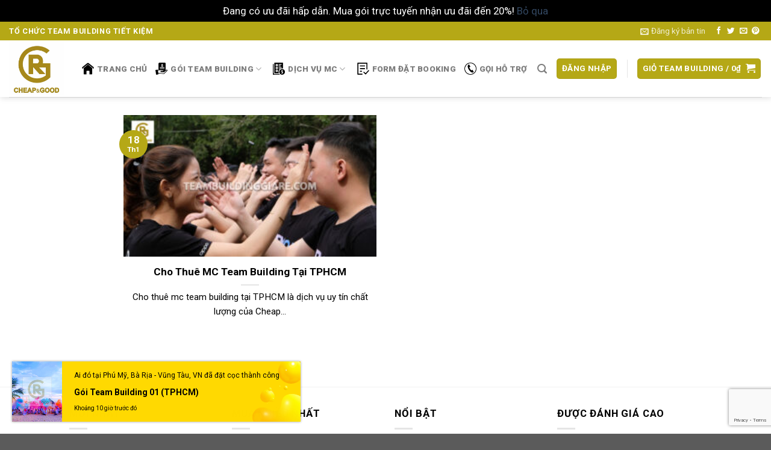

--- FILE ---
content_type: text/html; charset=UTF-8
request_url: https://www.teambuildinggiare.com/s/tphcm/
body_size: 40377
content:
<!DOCTYPE html>
<html lang="vi" class="loading-site no-js">
<head>
	<meta charset="UTF-8" />
	<link rel="profile" href="https://gmpg.org/xfn/11" />
	<link rel="pingback" href="https://www.teambuildinggiare.com/xmlrpc.php" />

					<script>document.documentElement.className = document.documentElement.className + ' yes-js js_active js'</script>
			<script>(function(html){html.className = html.className.replace(/\bno-js\b/,'js')})(document.documentElement);</script>
    <style>
        .pro-wccp:before {
            content: "\f160";
            top: 3px;
        }
        .pro-wccp:before{
            color:#02CA03 !important
        }
        .pro-wccp {
            transform: rotate(45deg);
        }
    </style>
    	<script id="wccp_pro_clear_body_at_all_for_extentions">
	function clear_body_at_all_for_extentions()
	{
		wccp_pro_log_to_console_if_allowed("function", "clear_body_at_all_for_extentions");
		
		clearInterval(remove_ext_code);
		clearInterval(disable_ext_code);
		jQuery("body").empty();
		div_style = 'style="margin: auto;width: 60%;border: 5px solid #ff0060a3;padding: 10px;"';
		jQuery("body").append('<p>&nbsp;</p><p>&nbsp;</p><div ' + div_style + '><p style="text-align: center;"><b>Warning:</b> Unwanted <u>Copy/Paste</u> extension detected!</p><p style="text-align: center;">Please deactivate it and refresh</p></div>');
	}

	window.addEventListener('load', function (){
		if(window.Zepto || !window.jQuery) jQuery =  $;
		jQuery(document).ready(disable_ext_code);
	});
	function disable_ext_code(){
		wccp_pro_log_to_console_if_allowed("function", "disable_ext_code");
		/*PART-1: check for any extension fingrprint inside HTML */
		var str = "";
		var div_style = "";
		setTimeout(() => {
			  jQuery("script,style").each(function()
				{
					str = jQuery(this).attr("src") + " " + jQuery(this).attr("id");
					if (str != "" && typeof str != 'undefined'){
						if(str.includes("onepmapfbjohnegdmfhndpefjkppbjkm") || str.includes("allow-copy_style")) 
						{
							clear_body_at_all_for_extentions();
						}
					}
				});
			}, 2000);
		
		/*PART-2: check if the menu was canceled by any extension */
		let timer2;
		
		window.addEventListener('contextmenu',
		  e => { if (e.isTrusted) timer2 = setTimeout(detectCanceledMenu, 0, e.target); },
		  true);

		window.addEventListener('contextmenu', () => clearTimeout(timer2));

		function detectCanceledMenu(el) {
		  //console.log('the menu was canceled');
		  clear_body_at_all_for_extentions();
		}
	}
	setInterval(disable_ext_code,4000);

	function remove_ext_code()
	{
		wccp_pro_log_to_console_if_allowed("function", "remove_ext_code " + jQuery("p").css("user-select").toString().toLowerCase());
		
		const TextSelectionType = jQuery("p").css("user-select").toString().toLowerCase();
		
		if(TextSelectionType == "text" || TextSelectionType == "auto") clear_body_at_all_for_extentions(); /* if selection still! kill the page content at all */
	}
	setInterval(remove_ext_code,1000);

	const ultraPropagation = function(event) {
		
		if (ultraMode.toggle) event.stopPropagation();
	};
	</script>
	<script id="wccp_pro_disable_selection">

var image_save_msg = 'You are not allowed to save images!';

var no_menu_msg = 'Context menu disabled!';

var smessage = "<b>Cảnh báo: </b>Lựa chọn nội dung bị vô hiệu hóa!!";


"use strict";
/* This because search property "includes" does not supported by IE*/
if (!String.prototype.includes) {
String.prototype.includes = function(search, start) {
  if (typeof start !== 'number') {
	start = 0;
  }

  if (start + search.length > this.length) {
	return false;
  } else {
	return this.indexOf(search, start) !== -1;
  }
};
}
/*////////////////////////////////////*/
let canCall = true;

function call_disable_copy_WithDelay(e) {
  if (canCall) {
    canCall = false;
    disable_copy(e);
    setTimeout(() => {
      canCall = true;
    }, 1000);
  }
}

function disable_copy(e)
{
	window.wccp_pro_iscontenteditable_flag = false;
	
	wccp_pro_log_to_console_if_allowed("function", "disable_copy");
	
	var e = e || window.event; // also there is no e.target property in IE. instead IE uses window.event.srcElement
  	
	var target = e.target || e.srcElement;

	var elemtype = e.target.nodeName;
	
	elemtype = elemtype.toUpperCase();
	
	if (apply_class_exclusion(e) == "Yes") return true;

	if(wccp_pro_iscontenteditable(e) == true) {return true;}
	
	if(is_content_editable_element(current_clicked_element) == true)
	{
		return true;
	}
	else
	{
		if (smessage !== "" && e.detail == 2)
			show_wccp_pro_message(smessage);
		
		if (isSafari)
		{
			return true;
		}
		else
		{
			//wccp_pro_clear_any_selection();
			
			return false;
		}
	}
	
	/*disable context menu when shift + right click is pressed*/
	var shiftPressed = 0;
	
	var evt = e?e:window.event;
	
	if (parseInt(navigator.appVersion)>3) {
		
		if (document.layers && navigator.appName=="Netscape")
			
			shiftPressed = (e.modifiers-0>3);
			
		else
			
			shiftPressed = e.shiftKey;
			
		if (shiftPressed) {
			
			if (smessage !== "") show_wccp_pro_message(smessage);
			
			var isFirefox = typeof InstallTrigger !== 'undefined';   /* Firefox 1.0+ */
			
			if (isFirefox) {
			evt.cancelBubble = true;
			if (evt.stopPropagation) evt.stopPropagation();
			if (evt.preventDefault()) evt.preventDefault();
			show_wccp_pro_message (smessage);
			wccp_pro_clear_any_selection();
			return false;
			}
			
			wccp_pro_clear_any_selection();
			return false;
		}
	}
	
	if(e.which === 2 ){
	var clickedTag_a = (e==null) ? event.srcElement.tagName : e.target.tagName;
	   show_wccp_pro_message(smessage);
       wccp_pro_clear_any_selection(); return false;
    }
	var isSafari = /Safari/.test(navigator.userAgent) && /Apple Computer/.test(navigator.vendor);
	var checker_IMG = 'checked';
	if (elemtype == "IMG" && checker_IMG == 'checked' && e.detail == 2) {show_wccp_pro_message(alertMsg_IMG);wccp_pro_clear_any_selection();return false;}

    //elemtype must be merged by elemtype checker on function disable_copy & disable_hot_keys
	if (is_content_editable_element(elemtype) == false)
	{
		if (smessage !== "" && e.detail == 2)
			show_wccp_pro_message(smessage);
		
		if (isSafari)
		{
			return true;
		}
		else
		{
			wccp_pro_clear_any_selection(); return false;
		}
	}
	else
	{
		return true;
	}
}
////////////////////////////
function disable_copy_ie()
{
	wccp_pro_log_to_console_if_allowed("function", "disable_copy_ie_function_started");
	
	var e = e || window.event;
	/*also there is no e.target property in IE.*/
	/*instead IE uses window.event.srcElement*/
  	var target = e.target || e.srcElement;
	
	var elemtype = window.event.srcElement.nodeName;
	
	elemtype = elemtype.toUpperCase();

	if(wccp_pro_iscontenteditable(e) == true) return true;
	
	if (apply_class_exclusion(e) == "Yes") return true;
	
	if (elemtype == "IMG") {show_wccp_pro_message(alertMsg_IMG);return false;}
	
	//elemtype must be merged by elemtype checker on function disable_copy & disable_hot_keys
	if (is_content_editable_element(elemtype) == false)
	{
		return false;
	}
}
function disable_drag_text(e)
{
	wccp_pro_log_to_console_if_allowed("function", "disable_drag_text");
	
	/*var isSafari = /Safari/.test(navigator.userAgent) && /Apple Computer/.test(navigator.vendor);*/
	/*if (isSafari) {show_wccp_pro_message(alertMsg_IMG);return false;}*/
	
	var e = e || window.event; // also there is no e.target property in IE. instead IE uses window.event.srcElement*/
  	
	var target = e.target || e.srcElement;
	
	/*For contenteditable tags*/
	
	if (apply_class_exclusion(e) == "Yes") return true;

	var elemtype = e.target.nodeName;
	
	elemtype = elemtype.toUpperCase();
	
	var disable_drag_text_drop = 'checked';
	
	if (disable_drag_text_drop != "checked")  return true;
	
	if (window.location.href.indexOf("/user/") > -1) {
      return true; /*To allow users to drag & drop images when editing thier profiles*/
    }
	
	return false;
}

/*/////////////////special for safari Start////////////////*/
var onlongtouch;

var timer;

var touchduration = 1000; /*length of time we want the user to touch before we do something*/

var elemtype = "";

function touchstart(e)
{
	wccp_pro_log_to_console_if_allowed("function", "touchstart");
	
	var e = e || window.event;
	/*also there is no e.target property in IE.*/
	/*instead IE uses window.event.srcElement*/
  	var target = e.target || e.srcElement;
	
	elemtype = window.event.srcElement.nodeName;
	
	elemtype = elemtype.toUpperCase();
	
	if(!wccp_pro_is_passive()) e.preventDefault();
	if (!timer) {
		timer = setTimeout(onlongtouch, touchduration);
	}
}

function touchend()
{
	wccp_pro_log_to_console_if_allowed("function", "touchend");
	
    /*stops short touches from firing the event*/
    if (timer) {
        clearTimeout(timer);
        timer = null;
    }
	onlongtouch();
}

onlongtouch = function(e)/*this will clear the current selection if any_not_editable_thing selected*/
{
	wccp_pro_log_to_console_if_allowed("function", "onlongtouch");
	
	if (is_content_editable_element(elemtype) == false)
	{
		if (window.getSelection) {
			if (window.getSelection().empty) { /*Chrome*/
			window.getSelection().empty();
			} else if (window.getSelection().removeAllRanges) {  /*Firefox*/
			window.getSelection().removeAllRanges();
			}
		} else if (document.selection) {  /*IE?*/
			var textRange = document.body.createTextRange();
			textRange.moveToElementText(element);
			textRange.select();

			document.selection.empty();
		}
		return false;
	}
};

document.addEventListener("DOMContentLoaded", function(event)
	{ 
		window.addEventListener("touchstart", touchstart, false);
		window.addEventListener("touchend", touchend, false);
	});


function wccp_pro_is_passive()
{
	wccp_pro_log_to_console_if_allowed("function", "wccp_pro_is_passive");
	
	var cold = false,
	hike = function() {};

	try {
	var aid = Object.defineProperty({}, 'passive', {
	get() {cold = true}
	});
	window.addEventListener('test', hike, aid);
	window.removeEventListener('test', hike, aid);
	} catch (e) {}

	return cold;
}
/*/////////////////////////////////////////////////////////////////*/
function reEnable()
{
	return true;
}

if(navigator.userAgent.indexOf('MSIE')==-1) //If not IE
{
	document.ondragstart = disable_drag_text;
	document.onselectstart = call_disable_copy_WithDelay;
	document.onselectionchange = call_disable_copy_WithDelay;
	//document.onmousedown = disable_copy;
	//document.addEventListener('click', disable_copy, false);
	//document.addEventListener('click', set_current_clicked_element, false);
	document.addEventListener('mousedown', set_current_clicked_element, false);
	//document.onclick = reEnable;
}else
{
	document.onselectstart = disable_copy_ie;
}

var current_clicked_element = "";

var current_clicked_object = null;

function set_current_clicked_element(e)
{
	var e = e || window.event; // also there is no e.target property in IE. instead IE uses window.event.srcElement
  	
	var target = e.target || e.srcElement;

	var elemtype = e.target.nodeName;
	
	elemtype = elemtype.toUpperCase();
	
	current_clicked_element = elemtype;
	
	console.log("current_clicked_element = " + current_clicked_element);
}
</script>
<script id="wccp_pro_disable_hot_keys">
/*****************For contenteditable tags***************/
var wccp_pro_iscontenteditable_flag = false;

function wccp_pro_iscontenteditable(e)
{
	var e = e || window.event; // also there is no e.target property in IE. instead IE uses window.event.srcElement
  	
	var target = e.target || e.srcElement;
	
	var iscontenteditable = "false";
		
	if(typeof target.getAttribute!="undefined" )
	{
		iscontenteditable = target.getAttribute("contenteditable"); // Return true or false as string
		
		if(typeof target.hasAttribute!="undefined")
		{
			if(target.hasAttribute("contenteditable"))
				iscontenteditable = true;
		}
	}
	
	console.log("iscontenteditable:" + iscontenteditable);
	
	var iscontenteditable2 = false;
	
	if(typeof target.isContentEditable!="undefined" ) iscontenteditable2 = target.isContentEditable; // Return true or false as boolean

	if(target.parentElement !=null) iscontenteditable2 = target.parentElement.isContentEditable;
	
	if (iscontenteditable == "true" || iscontenteditable == true || iscontenteditable2 == true)
	{
		if(typeof target.style!="undefined" ) target.style.cursor = "text";
		
		//wccp_pro_log_to_console_if_allowed("", iscontenteditable + " " + iscontenteditable2);
		
		wccp_pro_iscontenteditable_flag = true;
		
		wccp_pro_log_to_console_if_allowed("function", "wccp_pro_iscontenteditable: true");
		
		return true;
	}
	wccp_pro_log_to_console_if_allowed("function", "wccp_pro_iscontenteditable: false");
	
	//wccp_pro_iscontenteditable_flag = false;
}
/******************************************************/
function wccp_pro_clear_any_selection()
{
	if(window.wccp_pro_iscontenteditable_flag == true) return;
	
	wccp_pro_log_to_console_if_allowed("function", "wccp_pro_clear_any_selection");
	
	var myName = wccp_pro_clear_any_selection.caller.toString();
	
	myName = myName.substr('function '.length);
	
	myName = myName.substr(0, myName.indexOf('('));

	console.log("called_by: " + myName);
	
	if (window.getSelection)
	{
		if (window.getSelection().empty)
		{  // Chrome
			window.getSelection().empty();
		} else if (window.getSelection().removeAllRanges) 
		{  // Firefox
			window.getSelection().removeAllRanges();
		}
	} else if (document.selection)
	{  // IE?
		document.selection.empty();
	}
	
	//show_wccp_pro_message("You are not allowed to make this operation");
}


/*Is content_editable element*/
function is_content_editable_element(element_name = "")
{
	if (element_name == "TEXT" || element_name == "#TEXT" || element_name == "TEXTAREA" || element_name == "INPUT" || element_name == "PASSWORD" || element_name == "SELECT" || element_name == "OPTION" || element_name == "EMBED" || element_name == "CODE" || element_name == "CODEBLOCK")
	{
		wccp_pro_log_to_console_if_allowed("function", "is_content_editable_element: true >>" + element_name);
		
		return true;
	}
	wccp_pro_log_to_console_if_allowed("function", "is_content_editable_element: false >>" + element_name);
	
	return false;
}
/*Is selection enabled element*/
/*
function is_selection_enabled_element(element_name = "")
{
	if (is_content_editable_element == true)
	{
		wccp_pro_log_to_console_if_allowed("function", "is_selection_enabled_element: true >>" + element_name);
		
		return true;
	}
	wccp_pro_log_to_console_if_allowed("function", "is_selection_enabled_element: false >>" + element_name);
	
	return false;
}
*/
/*Hot keys function  */
function disable_hot_keys(e)
{
	wccp_pro_log_to_console_if_allowed("function", "disable_hot_keys");
	
	e = e || window.event;
	
	//console.log(e);
	
	if (!e) return;
	
	var key;

		if(window.event)
			  key = window.event.keyCode;     /*IE*/
		else if (e.hasOwnProperty("which")) key = e.which;     /*firefox (97)*/

	wccp_pro_log_to_console_if_allowed("Data:", key);
	
			
		if (key == 123 || (e.ctrlKey && e.shiftKey && e.keyCode == 'J'.charCodeAt(0)) )//F12 chrome developer key disable
		{
			show_wccp_pro_message('Bạn không được phép thực hiện hành động này trên trang hiện tại!!');
			
			return false;
		}
		
	var elemtype = e.target.tagName;
	
	elemtype = elemtype.toUpperCase();
	
	var sel = getSelectionTextAndContainerElement();
	
	if(elemtype == "BODY" && sel.text != "") elemtype = sel.containerElement.tagName; /* no need for it when tag name is BODY, so we get the selected text tag name */

	/*elemtype must be merged by elemtype checker on function disable_copy & disable_copy_ie*/
	if (is_content_editable_element(elemtype) == true)
	{
		elemtype = 'TEXT';
	}
	
	if(wccp_pro_iscontenteditable(e) == true) elemtype = 'TEXT';
	
		if (key == 44)/*For any emement type, text elemtype is not excluded here, (prntscr (44)*/
		{
			copyTextToClipboard("");
			show_wccp_pro_message('Bạn không được phép thực hiện hành động này trên trang hiện tại!!');
			return false;
		}	
	if (e.ctrlKey || e.metaKey)
	{
		if (elemtype!= 'TEXT' && (key == 97 || key == 99 || key == 120 || key == 26 || key == 43))
		{
			 show_wccp_pro_message('<b>Cảnh báo:</b> Bạn không được phép sao chép nội dung hoặc xem nguồn');
			 return false;
		}
		if (elemtype!= 'TEXT')
		{
						
			if (key == 65)
			{
				show_wccp_pro_message('Bạn không được phép thực hiện hành động này trên trang hiện tại!!');
				return false;
			}			
						
			if (key == 67)
			{
				show_wccp_pro_message('Bạn không được phép thực hiện hành động này trên trang hiện tại!!');
				return false;
			}			
						
			if (key == 88)
			{
				show_wccp_pro_message('Bạn không được phép thực hiện hành động này trên trang hiện tại!!');
				return false;
			}			
						
			if (key == 86)
			{
				show_wccp_pro_message('Bạn không được phép thực hiện hành động này trên trang hiện tại!!');
				return false;
			}		}
				
		if (key == 85)
		{
			show_wccp_pro_message('Bạn không được phép thực hiện hành động này trên trang hiện tại!!');
			return false;
		}		
				if (key == 80)
		{
			show_wccp_pro_message('Bạn không được phép thực hiện hành động này trên trang hiện tại!!');
			return false;
		}		
				if (key == 44)
		{
			copyTextToClipboard("no");
			show_wccp_pro_message('Bạn không được phép thực hiện hành động này trên trang hiện tại!!');
			return false;
		}		
		
					if (key == 73)//F12 chrome developer key disable
			{
				show_wccp_pro_message('Bạn không được phép thực hiện hành động này trên trang hiện tại!!');
				return false;
			}
				
				
		if (key == 83)
		{
			show_wccp_pro_message('Bạn không được phép thực hiện hành động này trên trang hiện tại!!');
			return false;
		}    }
return true;
}


window.addEventListener('load', function (){
	if(window.Zepto || !window.jQuery) jQuery =  $;
	jQuery(document).ready(function() {
	  jQuery(document).bind("keyup keydown", disable_hot_keys);
	});
});

</script>
<style>
.wccp_pro_copy_code_button
{
	line-height: 6px;
	width: auto;
	font-size: 8pt;
	font-family: tahoma;
	margin-top: 1px;
	margin-right: 2px;
	position:absolute;
	top:0;
	right:0;
	border-radius: 4px;
	opacity: 100%;
	margin-top: -30px;
}
.wccp_pro_copy_code_button:hover
{
	opacity: 100%;
}

.wccp_pro_copy_code_button[disabled]
{
	opacity: 40%;
	border-color: red;
}
code,pre
{
	overflow: visible;
	white-space: pre-line;
}
</style>
<script id="wccp_pro_module" type="module">
import devtools from 'https://www.teambuildinggiare.com/wp-content/plugins/wccp-pro/index.js';
function devtools_isOpen()
{
	wccp_pro_log_to_console_if_allowed("function", "devtools_isOpen" + devtools.isOpen);
	
	if(devtools.isOpen)
	{
		clear_body_at_all();
	}
}
var devtools_isOpen_checker = setInterval(devtools_isOpen,1000);

document.addEventListener('visibilitychange', function (event) {
    if (document.hidden) {
        return;
    } else {
		if(devtools.isOpen)
		{
			clear_body_at_all();
		}
    }
});

window.addEventListener('devtoolschange', event => {
	if(devtools.isOpen)
{
	clear_body_at_all();
}
});

function clear_body_at_all()
{
	wccp_pro_log_to_console_if_allowed("function", "clear_body_at_all");
	clearInterval(devtools_isOpen_checker);
	//return;
	localStorage.setItem("wccp_was_desktop_with_div_tools", "yes"); // save yes if im on devtools opened on desktop any time
	jQuery("body").empty();
	var div_style = 'style="margin: auto;width: 60%;border: 5px solid #ff0060a3;padding: 10px;"';
	jQuery("body").append('<p>&nbsp;</p><p>&nbsp;</p><div ' + div_style + '><p style="text-align: center;"><b>Warning:</b> Unwanted <u>Dev Tools Console</u> detected!</p><p style="text-align: center;">Please close it and refresh</p></div>');
}
</script>
<script id="wccp_pro_disable_Right_Click">
		function nocontext(e) {

			wccp_pro_log_to_console_if_allowed("function", "nocontext");
			
			e = e || window.event; // also there is no e.target property in IE. instead IE uses window.event.srcElement
			
			if (apply_class_exclusion(e) == 'Yes') return true;
			
	    	var exception_tags = 'NOTAG,';
			
	        var clickedTag = (e==null) ? event.srcElement.tagName : e.target.tagName;
			
			console.log("clickedTag: " + clickedTag);
			
			var target = e.target || e.srcElement;
			
			var parent_tag = ""; var parent_of_parent_tag = "";
			
			if(target.parentElement != null)
			{
				parent_tag = target.parentElement.tagName;
				
				if(target.parentElement.parentElement != null) parent_of_parent_tag = target.parentElement.parentElement.tagName;
			}
			
	        var checker = 'checked';
	        if ((clickedTag == "IMG" || clickedTag == "FIGURE" || clickedTag == "SVG" || clickedTag == "PROTECTEDIMGDIV") && checker == 'checked') {
	            if (alertMsg_IMG != "")show_wccp_pro_message(alertMsg_IMG);
	            return false;
	        }else {exception_tags = exception_tags + 'IMG,';}
			
			checker = 'checked';
			if ((clickedTag == "VIDEO" || clickedTag == "PROTECTEDWCCPVIDEO" || clickedTag == "EMBED") && checker == 'checked') {
	            if (alertMsg_VIDEO != "")show_wccp_pro_message(alertMsg_VIDEO);
	            return false;
	        }else {exception_tags = exception_tags + 'VIDEO,PROTECTEDWCCPVIDEO,EMBED,';}
	        
	        checker = 'checked';
	        if ((clickedTag == "A" || clickedTag == "TIME" || parent_tag == "A" || parent_of_parent_tag == "A") && checker == 'checked') {
	            if (alertMsg_A != "")show_wccp_pro_message(alertMsg_A);
	            return false;
	        }else {exception_tags = exception_tags + 'A,';if(parent_tag == "A" || parent_of_parent_tag == "A") clickedTag = "A";}

	        checker = 'checked';
	        if ((clickedTag == "P" || clickedTag == "B" || clickedTag == "FONT" ||  clickedTag == "LI" || clickedTag == "UL" || clickedTag == "STRONG" || clickedTag == "OL" || clickedTag == "BLOCKQUOTE" || clickedTag == "TH" || clickedTag == "TR" || clickedTag == "TD" || clickedTag == "SPAN" || clickedTag == "EM" || clickedTag == "SMALL" || clickedTag == "I" || clickedTag == "BUTTON") && checker == 'checked') {
	            if (alertMsg_PB != "")show_wccp_pro_message(alertMsg_PB);
	            return false;
	        }else {exception_tags = exception_tags + 'P,B,FONT,LI,UL,STRONG,OL,BLOCKQUOTE,TD,SPAN,EM,SMALL,I,BUTTON,';}
	        
	        checker = 'checked';
	        if ((clickedTag == "INPUT" || clickedTag == "PASSWORD") && checker == 'checked') {
	            if (alertMsg_INPUT != "")show_wccp_pro_message(alertMsg_INPUT);
	            return false;
	        }else {exception_tags = exception_tags + 'INPUT,PASSWORD,';}
	        
	        checker = 'checked';
	        if ((clickedTag == "H1" || clickedTag == "H2" || clickedTag == "H3" || clickedTag == "H4" || clickedTag == "H5" || clickedTag == "H6" || clickedTag == "ASIDE" || clickedTag == "NAV") && checker == 'checked') {
	            if (alertMsg_H != "")show_wccp_pro_message(alertMsg_H);
	            return false;
	        }else {exception_tags = exception_tags + 'H1,H2,H3,H4,H5,H6,';}
	        
	        checker = 'checked';
	        if (clickedTag == "TEXTAREA" && checker == 'checked') {
	            if (alertMsg_TEXTAREA != "")show_wccp_pro_message(alertMsg_TEXTAREA);
	            return false;
	        }else {exception_tags = exception_tags + 'TEXTAREA,';}
	        
	        checker = 'checked';
	        if ((clickedTag == "DIV" || clickedTag == "BODY" || clickedTag == "HTML" || clickedTag == "ARTICLE" || clickedTag == "SECTION" || clickedTag == "NAV" || clickedTag == "HEADER" || clickedTag == "FOOTER") && checker == 'checked') {
	            if (alertMsg_EmptySpaces != "")show_wccp_pro_message(alertMsg_EmptySpaces);
	            return false;
	        }
	        else
	        {
	        	if (exception_tags.indexOf(clickedTag)!=-1)
	        	{
		        	return true;
		        }
	        	else
	        	return false;
	        }
	    }
		
		function disable_drag_images(e)
		{
			wccp_pro_log_to_console_if_allowed("function", "disable_drag_images");
			
			var e = e || window.event; // also there is no e.target property in IE. instead IE uses window.event.srcElement
			
			var target = e.target || e.srcElement;
			
			//For contenteditable tags
			if (apply_class_exclusion(e) == "Yes") return true;

			var elemtype = e.target.nodeName;
			
			if (elemtype != "IMG") {return;}
			
			elemtype = elemtype.toUpperCase();
			
			var disable_drag_drop_images = 'checked';
			
			if (disable_drag_drop_images != "checked")  return true;
			
			if (window.location.href.indexOf("/user/") > -1) {
			  return true; //To allow users to drag & drop images when editing thier profiles
			}
			
			show_wccp_pro_message(alertMsg_IMG);
			
			return false;
		}
		
	    var alertMsg_IMG = "Cảnh báo: Hình ảnh được bảo vệ";
	    var alertMsg_A = "Cảnh báo: Liên kết này được bảo vệ";
	    var alertMsg_PB = "Cảnh báo: Nhấp chuột phải vào văn bản bị vô hiệu hóa";
	    var alertMsg_INPUT = "Cảnh báo: Nhấp chuột phải bị vô hiệu hóa";
	    var alertMsg_H = "Cảnh báo: Nhấp chuột phải vào tiêu đề bị vô hiệu hóa";
	    var alertMsg_TEXTAREA = "Cảnh báo: Nhấp chuột phải bị vô hiệu hóa";
	    var alertMsg_EmptySpaces = "Cảnh báo: Nhấp chuột phải vào khoảng trống bị vô hiệu hóa";
		var alertMsg_VIDEO = "Cảnh báo: Nhấp chuột phải vào video bị tắt";
	    document.oncontextmenu=null;
		document.oncontextmenu = nocontext;
		document.addEventListener("contextmenu",nocontext);
		window.addEventListener("contextmenu",nocontext);
</script>
	
	<script id="wccp_pro_disable_drag_images">
	document.ondragstart = disable_drag_images;
		window.addEventListener('load', function (){
			if(window.Zepto || !window.jQuery) jQuery =  $;
			jQuery(document).ready(function(){
				jQuery('img').each(function() {
					jQuery(this).attr('draggable', false);
				});
			});
		});
	</script>
	<style id="wccp_pro_style1">
		img{
			-moz-user-select: none;
			-webkit-user-select: none;
			-ms-user-select: none;
			-khtml-user-select: none;
			user-select: none;
			-webkit-user-drag: none;
		}
	</style>
<style>/* Start your code after this line */
 
/* End your code before this line */</style>	<script id="wccp_pro_css_disable_selection">
	function wccp_pro_msieversion() 
		{
			var ua = window.navigator.userAgent;
			var msie = ua.indexOf("MSIE");
			var msie2 = ua.indexOf("Edge");
			var msie3 = ua.indexOf("Trident");

		if (msie > -1 || msie2 > -1 || msie3 > -1) // If Internet Explorer, return version number
		{
			return "IE";
		}
		else  // If another browser, return 0
		{
			return "otherbrowser";
		}
	}
    
	var e = document.getElementsByTagName('H1')[0];
	if(e && wccp_pro_msieversion() == "IE")
	{
		e.setAttribute('unselectable',"on");
	}
	</script>
	<!--just for video protection -->
	<style id="wccp_pro_style4">
	.pointer_events_none{
		pointer-events: none;
	}
	.pointer_events_auto{
		pointer-events: auto;
	}
	</style>
	<script id="wccp_pro_video_overlay">	
	
	function play_stop_video(ev, period = 1000)
	{
		wccp_pro_log_to_console_if_allowed("function", "play_stop_video");
		
		jQuery('Protectedwccpvideo').addClass("pointer_events_none");
		
		setTimeout(function(){ jQuery('Protectedwccpvideo').removeClass("pointer_events_none"); }, period);
	}
	
	function isEventSupported(eventName)
	{
		wccp_pro_log_to_console_if_allowed("function", "isEventSupported");
		
		var el = document.createElement('div');
		eventName = 'on' + eventName;
		var isSupported = (eventName in el);
		if (!isSupported) {
			el.setAttribute(eventName, 'return;');
			isSupported = typeof el[eventName] == 'function';
		}
		el = null;
		return isSupported;
	}
	window.addEventListener('load', function (){
		if(window.Zepto || !window.jQuery) jQuery =  $;
		jQuery(document).ready(function()
		{
			wccp_pro_log_to_console_if_allowed("function", "wheelEvent");
			
			// Check which wheel event is supported. Don't use both as it would fire each event 
			// in browsers where both events are supported.
			var wheelEvent = isEventSupported('mousewheel') ? 'mousewheel' : 'wheel';

			// Now bind the event to the desired element
			jQuery('body').on("mousewheel", function(e) {
				var oEvent = e.originalEvent,
					delta  = oEvent.deltaY || oEvent.wheelDelta;
					play_stop_video(this,1000);
			});

			jQuery('iframe').wrap('<div class="video-wrap-div"></div>');
			
			var load_once = false;
			
			if(!load_once)
					{
						jQuery("iframe").after('<Protectedwccpvideo onclick="play_stop_video(this,1000)" class="protected_video_class"><div onmousemove="play_stop_video(this,100)" onclick="play_stop_video(this,1000)" class="Protectedwccpvideomiddle_class"></div></Protectedwccpvideo>');
						load_once = true;
					}
			//Allow pdf and doc files
			try {
				jQuery('iframe[src*="officeapps"], iframe[src*="docs"],iframe[src*=".pdf"],iframe[src*=".docx"],iframe[src*=".pptx"]').unwrap('<div class="video-wrap-div"></div>');
			}
			catch(err) {
				//nothing to do
			}
		});
	});
	</script>
	<style id="wccp_pro_style5">
	.video-wrap-div{
		position: relative;
		height: 100%;
		width: 100%;
		min-height: -webkit-fill-available !important;
		min-width: -webkit-fill-available !important;
		min-height: -moz-available !important;
		min-width: -moz-available !important;
	}
	#player-embed{/* special style for some themes for video protection */
		height: 100% !important;
	}
	.Protectedwccpvideomiddle_class {
		background-color: #FF4136;
		width: 70px;
		height: 50px;
		position: absolute;
		left: 50%;
		top: 50%;
		transform: translate(-50%, -50%);
	}
	.protected_video_class{
		position: absolute;
		width: 100%;
		height: 100%;
		top: 0;
		left: 0;
		display: block;
		z-index: 999;
		border: 1px solid red;
		font-weight: bold;
		opacity: 0.0;
		text-align: center;
		transform: rotate(0deg);
	}
	</style>
	<style id="wccp_pro_style6">
	wccpvideo {
		background: transparent none repeat scroll 0 0;
		border: 2px solid #fff;
	}
	.protectionOverlay{
		background: #fff none repeat scroll 0 0;
		border: 2px solid #fff;
		opacity: 0.0;
	}
	</style>
	<!--just for iphones end -->
	
			<!-- Redirect to another page (for no-js support) -->
			<noscript><meta http-equiv="refresh" content="0;url=?js_protection=wccp_h_s"></noscript><noscript><style>
					body { display:none; }
				</style>
			</noscript>
			<!-- Show a message -->
			<noscript>You dont have javascript enabled! Please enable it!</noscript>
		<script id="wccp_pro_class_exclusion">
function copyToClipboard(elem) {
	  // create hidden text element, if it doesn't already exist
    var targetId = "_wccp_pro_hiddenCopyText_";
    {
        // must use a temporary form element for the selection and copy
        target = document.getElementById(targetId);
        if (!target) {
            var target = document.createElement("textarea");
            target.style.position = "absolute";
            target.style.left = "-9999px";
            target.style.top = "0";
            target.id = targetId;
            document.body.appendChild(target);
        }
        target.textContent = elem.textContent;
    }
    // select the content
    var currentFocus = document.activeElement;
    target.focus();
    target.setSelectionRange(0, target.value.length);
    
    // copy the selection
    var succeed;
    try {
    	  succeed = document.execCommand("copy");
    } catch(e) {
        succeed = false;
    }

    // restore original focus
    if (currentFocus && typeof currentFocus.focus === "function") {
        currentFocus.focus();
    }
    
    
	// clear temporary content
	target.textContent = "";
	document.getElementsByTagName('span')[0].innerHTML = " ";
    return succeed;
}
/**************************************************/
function wccp_pro_log_to_console_if_allowed(title = "title", data = "")
{
	var myName = "";
	
	if(wccp_pro_log_to_console_if_allowed.caller != null) myName = wccp_pro_log_to_console_if_allowed.caller.toString();
	
	myName = myName.substr('function '.length);
	
	myName = myName.substr(0, myName.indexOf('('));

	//console.log("function_name: " + myName);
	
	}
/**************************************************/
function fallbackCopyTextToClipboard(text) {
  var textArea = document.createElement("textarea");
  textArea.value = text;
  document.body.appendChild(textArea);
  textArea.focus();
  textArea.select();

  try {
    var successful = document.execCommand("copy");
    var msg = successful ? "successful" : "unsuccessful";
    console.log("Fallback: Copying text command was " + msg);
  } catch (err) {
    console.error("Fallback: Oops, unable to copy", err);
  }

  document.body.removeChild(textArea);
}
/*****************************************/
function copyTextToClipboard(text) {
  if (!navigator.clipboard) {
    fallbackCopyTextToClipboard(text);
    return;
  }
  navigator.clipboard.writeText(text).then(
    function() {
      console.log("Async: Copying to clipboard was successful!");
    },
    function(err) {
      console.error("Async: Could not copy text: ", err);
    }
  );
}
/*****************************************/
/*getSelectionTextAndContainerElement*/
function getSelectionTextAndContainerElement()
{
    var text = "", containerElement = null;
    if (typeof window.getSelection != "undefined") {
        var sel = window.getSelection();
        if (sel.rangeCount) {
            var node = sel.getRangeAt(0).commonAncestorContainer;
            containerElement = node.nodeType == 1 ? node : node.parentNode;
			if (typeof(containerElement.parentElement) != 'undefined') current_clicked_object = containerElement.parentElement;
            text = sel.toString();
        }
    } else if (typeof document.selection != "undefined" && document.selection.type != "Control")
	{
        var textRange = document.selection.createRange();
        containerElement = textRange.parentElement();
        text = textRange.text;
    }
    
	return {
        text: text,
        containerElement: containerElement
    };
}

function getSelectionParentElement() {
    var parentEl = null, sel;
	
    if (window.getSelection) {
        sel = window.getSelection();
        if (sel.rangeCount) {
            parentEl = sel.getRangeAt(0).commonAncestorContainer;
			//sel.getRangeAt(0).startContainer.parentNode;
            if (parentEl.nodeType != 1) {
                parentEl = parentEl.parentNode;
            }
        }
    } else if ( (sel = document.selection) && sel.type != "Control") {
        parentEl = sel.createRange().parentElement();
    }
	
	let arr = new Array();
	
	arr["nodeName"] = "cant_find_parent_element";
	
	if(parentEl != null)
		return parentEl;
	else
		return arr;
}
/*****************************************/
function sleep(ms) {
    return new Promise(resolve => setTimeout(resolve, ms));
}
/*****************************************/
</script>

<script id="apply_class_exclusion">
function apply_class_exclusion(e)
{
	wccp_pro_log_to_console_if_allowed("function", "apply_class_exclusion" + e);
	
	var my_return = 'No';
	
	var e = e || window.event; // also there is no e.target property in IE. instead IE uses window.event.srcElement
  	
	var target = e.target || e.srcElement || 'nothing';
	
	//if(target.parentElement != null) console.log (target.parentElement.className);
	
	var excluded_classes = '' + '';
	
	var class_to_exclude = "";
	
	if(target.parentElement != null)
	{
		class_to_exclude = target.className + ' ' + target.parentElement.className || '';
	}else{
		class_to_exclude = target.className;
	}
	
	var class_to_exclude_array = Array();
	
	//console.log(class_to_exclude);
	
	if (typeof(class_to_exclude) != 'undefined') class_to_exclude_array = class_to_exclude.split(" ");
	
	//console.log (class_to_exclude_array);
	
	class_to_exclude_array.forEach(function(item)
	{
		if(item != '' && excluded_classes.indexOf(item)>=0)
		{
			//target.style.cursor = "text";
			
			//console.log ('Yes');
			
			my_return = 'Yes';
		}
	});

	try {
		class_to_exclude = target.parentElement.getAttribute('class') || target.parentElement.className || '';
		}
	catch(err) 
		{
		class_to_exclude = '';
		}
	
	if(class_to_exclude != '' && excluded_classes.indexOf(class_to_exclude)>=0)
	{
		//target.style.cursor = "text";
		my_return = 'Yes';
	}

	return my_return;
}
</script>
<style id="wccp_pro_style2" data-asas-style="">

	
	*[contenteditable] , [contenteditable] *,*[contenteditable="true"] , [contenteditable="true"] * { /* for contenteditable tags*/ , /* for tags inside contenteditable tags*/
	  -webkit-user-select: auto !important;
	  cursor: text !important;
	  user-select: text !important;
	  pointer-events: auto !important;
	}
	
	/*
	*[contenteditable]::selection, [contenteditable] *::selection, [contenteditable="true"]::selection, [contenteditable="true"] *::selection { background: Highlight !important; color: HighlightText !important;}
	*[contenteditable]::-moz-selection, [contenteditable="true"] *::-moz-selection { background: Highlight !important; color: HighlightText !important;}
	input::selection,textarea::selection, code::selection, code > *::selection { background: Highlight !important; color: HighlightText !important;}
	input::-moz-selection,textarea::-moz-selection, code::-moz-selection, code > *::-moz-selection { background: Highlight !important; color: HighlightText !important;}
	*/
	a{ cursor: pointer ; pointer-events: auto !important;}

	</style><style>TEXT,TEXTAREA,input[type="text"] {cursor: text !important; user-select: text !important;}</style><meta name='robots' content='index, follow, max-image-preview:large, max-snippet:-1, max-video-preview:-1' />
	<style>img:is([sizes="auto" i], [sizes^="auto," i]) { contain-intrinsic-size: 3000px 1500px }</style>
	<meta name="viewport" content="width=device-width, initial-scale=1" />
	<!-- This site is optimized with the Yoast SEO plugin v26.8 - https://yoast.com/product/yoast-seo-wordpress/ -->
	<title>TPHCM Archives - TEAM BUILDING GIÁ RẺ</title>
	<link rel="canonical" href="https://www.teambuildinggiare.com/s/tphcm/" />
	<meta property="og:locale" content="vi_VN" />
	<meta property="og:type" content="article" />
	<meta property="og:title" content="TPHCM Archives - TEAM BUILDING GIÁ RẺ" />
	<meta property="og:url" content="https://www.teambuildinggiare.com/s/tphcm/" />
	<meta property="og:site_name" content="TEAM BUILDING GIÁ RẺ" />
	<meta property="og:image" content="https://www.teambuildinggiare.com/wp-content/uploads/2020/10/eco_team_building.jpg" />
	<meta property="og:image:width" content="1200" />
	<meta property="og:image:height" content="700" />
	<meta property="og:image:type" content="image/jpeg" />
	<meta name="twitter:card" content="summary_large_image" />
	<meta name="twitter:site" content="@teambuildingre" />
	<script type="application/ld+json" class="yoast-schema-graph">{"@context":"https://schema.org","@graph":[{"@type":"CollectionPage","@id":"https://www.teambuildinggiare.com/s/tphcm/","url":"https://www.teambuildinggiare.com/s/tphcm/","name":"TPHCM Archives - TEAM BUILDING GIÁ RẺ","isPartOf":{"@id":"https://www.teambuildinggiare.com/#website"},"primaryImageOfPage":{"@id":"https://www.teambuildinggiare.com/s/tphcm/#primaryimage"},"image":{"@id":"https://www.teambuildinggiare.com/s/tphcm/#primaryimage"},"thumbnailUrl":"https://www.teambuildinggiare.com/wp-content/uploads/2021/07/cho-thue-mc-team-building-tai-tphcm.jpg","breadcrumb":{"@id":"https://www.teambuildinggiare.com/s/tphcm/#breadcrumb"},"inLanguage":"vi"},{"@type":"ImageObject","inLanguage":"vi","@id":"https://www.teambuildinggiare.com/s/tphcm/#primaryimage","url":"https://www.teambuildinggiare.com/wp-content/uploads/2021/07/cho-thue-mc-team-building-tai-tphcm.jpg","contentUrl":"https://www.teambuildinggiare.com/wp-content/uploads/2021/07/cho-thue-mc-team-building-tai-tphcm.jpg","width":1920,"height":1080,"caption":"Cho thuê mc dẫn chương trình team building tại TPHCM, mc tổ chức team building"},{"@type":"BreadcrumbList","@id":"https://www.teambuildinggiare.com/s/tphcm/#breadcrumb","itemListElement":[{"@type":"ListItem","position":1,"name":"Home","item":"https://www.teambuildinggiare.com/"},{"@type":"ListItem","position":2,"name":"TPHCM"}]},{"@type":"WebSite","@id":"https://www.teambuildinggiare.com/#website","url":"https://www.teambuildinggiare.com/","name":"TEAM BUILDING GIÁ RẺ","description":"Tiết kiệm mà chất lượng!","publisher":{"@id":"https://www.teambuildinggiare.com/#organization"},"potentialAction":[{"@type":"SearchAction","target":{"@type":"EntryPoint","urlTemplate":"https://www.teambuildinggiare.com/?s={search_term_string}"},"query-input":{"@type":"PropertyValueSpecification","valueRequired":true,"valueName":"search_term_string"}}],"inLanguage":"vi"},{"@type":"Organization","@id":"https://www.teambuildinggiare.com/#organization","name":"Team Building Giá Rẻ - Tổ chức teambuilding tiết kiệm","alternateName":"Cheap Good Team Building","url":"https://www.teambuildinggiare.com/","logo":{"@type":"ImageObject","inLanguage":"vi","@id":"https://www.teambuildinggiare.com/#/schema/logo/image/","url":"https://www.teambuildinggiare.com/wp-content/uploads/2020/09/teambuilding-gia-re-logo2.jpg","contentUrl":"https://www.teambuildinggiare.com/wp-content/uploads/2020/09/teambuilding-gia-re-logo2.jpg","width":693,"height":684,"caption":"Team Building Giá Rẻ - Tổ chức teambuilding tiết kiệm"},"image":{"@id":"https://www.teambuildinggiare.com/#/schema/logo/image/"},"sameAs":["https://www.facebook.com/teambuildinggiare","https://x.com/teambuildingre","https://www.instagram.com/teambuildinggiare/","https://www.linkedin.com/in/teambuildinggiare/","https://www.pinterest.com/teambuildinggiare/","https://www.youtube.com/channel/UC6iyLXj9Bp0vQoo-zBcrI1Q"]}]}</script>
	<!-- / Yoast SEO plugin. -->


<link rel='dns-prefetch' href='//fonts.googleapis.com' />
<link href='https://fonts.gstatic.com' crossorigin rel='preconnect' />
<link rel='prefetch' href='https://www.teambuildinggiare.com/wp-content/themes/flatsome/assets/js/flatsome.js?ver=e1ad26bd5672989785e1' />
<link rel='prefetch' href='https://www.teambuildinggiare.com/wp-content/themes/flatsome/assets/js/chunk.slider.js?ver=3.19.15' />
<link rel='prefetch' href='https://www.teambuildinggiare.com/wp-content/themes/flatsome/assets/js/chunk.popups.js?ver=3.19.15' />
<link rel='prefetch' href='https://www.teambuildinggiare.com/wp-content/themes/flatsome/assets/js/chunk.tooltips.js?ver=3.19.15' />
<link rel='prefetch' href='https://www.teambuildinggiare.com/wp-content/themes/flatsome/assets/js/woocommerce.js?ver=dd6035ce106022a74757' />
<link rel="alternate" type="application/rss+xml" title="Dòng thông tin TEAM BUILDING GIÁ RẺ &raquo;" href="https://www.teambuildinggiare.com/feed/" />
<link rel="alternate" type="application/rss+xml" title="Dòng phản hồi TEAM BUILDING GIÁ RẺ &raquo;" href="https://www.teambuildinggiare.com/comments/feed/" />
<link rel="alternate" type="application/rss+xml" title="Dòng thông tin cho Thẻ TEAM BUILDING GIÁ RẺ &raquo; TPHCM" href="https://www.teambuildinggiare.com/s/tphcm/feed/" />
<script type="text/javascript">
/* <![CDATA[ */
window._wpemojiSettings = {"baseUrl":"https:\/\/s.w.org\/images\/core\/emoji\/16.0.1\/72x72\/","ext":".png","svgUrl":"https:\/\/s.w.org\/images\/core\/emoji\/16.0.1\/svg\/","svgExt":".svg","source":{"concatemoji":"https:\/\/www.teambuildinggiare.com\/wp-includes\/js\/wp-emoji-release.min.js?ver=6.8.3"}};
/*! This file is auto-generated */
!function(s,n){var o,i,e;function c(e){try{var t={supportTests:e,timestamp:(new Date).valueOf()};sessionStorage.setItem(o,JSON.stringify(t))}catch(e){}}function p(e,t,n){e.clearRect(0,0,e.canvas.width,e.canvas.height),e.fillText(t,0,0);var t=new Uint32Array(e.getImageData(0,0,e.canvas.width,e.canvas.height).data),a=(e.clearRect(0,0,e.canvas.width,e.canvas.height),e.fillText(n,0,0),new Uint32Array(e.getImageData(0,0,e.canvas.width,e.canvas.height).data));return t.every(function(e,t){return e===a[t]})}function u(e,t){e.clearRect(0,0,e.canvas.width,e.canvas.height),e.fillText(t,0,0);for(var n=e.getImageData(16,16,1,1),a=0;a<n.data.length;a++)if(0!==n.data[a])return!1;return!0}function f(e,t,n,a){switch(t){case"flag":return n(e,"\ud83c\udff3\ufe0f\u200d\u26a7\ufe0f","\ud83c\udff3\ufe0f\u200b\u26a7\ufe0f")?!1:!n(e,"\ud83c\udde8\ud83c\uddf6","\ud83c\udde8\u200b\ud83c\uddf6")&&!n(e,"\ud83c\udff4\udb40\udc67\udb40\udc62\udb40\udc65\udb40\udc6e\udb40\udc67\udb40\udc7f","\ud83c\udff4\u200b\udb40\udc67\u200b\udb40\udc62\u200b\udb40\udc65\u200b\udb40\udc6e\u200b\udb40\udc67\u200b\udb40\udc7f");case"emoji":return!a(e,"\ud83e\udedf")}return!1}function g(e,t,n,a){var r="undefined"!=typeof WorkerGlobalScope&&self instanceof WorkerGlobalScope?new OffscreenCanvas(300,150):s.createElement("canvas"),o=r.getContext("2d",{willReadFrequently:!0}),i=(o.textBaseline="top",o.font="600 32px Arial",{});return e.forEach(function(e){i[e]=t(o,e,n,a)}),i}function t(e){var t=s.createElement("script");t.src=e,t.defer=!0,s.head.appendChild(t)}"undefined"!=typeof Promise&&(o="wpEmojiSettingsSupports",i=["flag","emoji"],n.supports={everything:!0,everythingExceptFlag:!0},e=new Promise(function(e){s.addEventListener("DOMContentLoaded",e,{once:!0})}),new Promise(function(t){var n=function(){try{var e=JSON.parse(sessionStorage.getItem(o));if("object"==typeof e&&"number"==typeof e.timestamp&&(new Date).valueOf()<e.timestamp+604800&&"object"==typeof e.supportTests)return e.supportTests}catch(e){}return null}();if(!n){if("undefined"!=typeof Worker&&"undefined"!=typeof OffscreenCanvas&&"undefined"!=typeof URL&&URL.createObjectURL&&"undefined"!=typeof Blob)try{var e="postMessage("+g.toString()+"("+[JSON.stringify(i),f.toString(),p.toString(),u.toString()].join(",")+"));",a=new Blob([e],{type:"text/javascript"}),r=new Worker(URL.createObjectURL(a),{name:"wpTestEmojiSupports"});return void(r.onmessage=function(e){c(n=e.data),r.terminate(),t(n)})}catch(e){}c(n=g(i,f,p,u))}t(n)}).then(function(e){for(var t in e)n.supports[t]=e[t],n.supports.everything=n.supports.everything&&n.supports[t],"flag"!==t&&(n.supports.everythingExceptFlag=n.supports.everythingExceptFlag&&n.supports[t]);n.supports.everythingExceptFlag=n.supports.everythingExceptFlag&&!n.supports.flag,n.DOMReady=!1,n.readyCallback=function(){n.DOMReady=!0}}).then(function(){return e}).then(function(){var e;n.supports.everything||(n.readyCallback(),(e=n.source||{}).concatemoji?t(e.concatemoji):e.wpemoji&&e.twemoji&&(t(e.twemoji),t(e.wpemoji)))}))}((window,document),window._wpemojiSettings);
/* ]]> */
</script>
		<link id="woocommerce-notification-fonts" rel="preload" href="https://www.teambuildinggiare.com/wp-content/plugins/woocommerce-notification/fonts/icons-close.woff2" as="font" crossorigin>
		<link rel='stylesheet' id='woocommerce-notification-icons-close-css' href='https://www.teambuildinggiare.com/wp-content/plugins/woocommerce-notification/css/icons-close.min.css?ver=1.5.5' type='text/css' media='all' />
<link rel='stylesheet' id='woocommerce-notification-css' href='https://www.teambuildinggiare.com/wp-content/plugins/woocommerce-notification/css/woocommerce-notification.min.css?ver=1.5.5' type='text/css' media='all' />
<style id='woocommerce-notification-inline-css' type='text/css'>
#message-purchased #notify-close:before{color:#000000;}#message-purchased .message-purchase-main::before{background-image: url('https://www.teambuildinggiare.com/wp-content/plugins/woocommerce-notification/images/background/bg_yellow.png');   border-radius:0;}#message-purchased .wn-notification-image-wrapper{padding:0;}#message-purchased .wn-notification-message-container{padding-left:20px;}                #message-purchased .message-purchase-main{                        background-color: #ffffff;                                               color:#000000 !important;                        border-radius:0 ;                }#message-purchased .message-purchase-main p, #message-purchased .message-purchase-main p small{                        color:#000000 !important;                }                 #message-purchased .message-purchase-main p a, #message-purchased .message-purchase-main p span{                        color:#000000 !important;                }
</style>
<link rel='stylesheet' id='woocommerce-notification-templates-css' href='https://www.teambuildinggiare.com/wp-content/plugins/woocommerce-notification/css/woocommerce-notification-templates.css?ver=1.5.5' type='text/css' media='all' />
<style id='wp-emoji-styles-inline-css' type='text/css'>

	img.wp-smiley, img.emoji {
		display: inline !important;
		border: none !important;
		box-shadow: none !important;
		height: 1em !important;
		width: 1em !important;
		margin: 0 0.07em !important;
		vertical-align: -0.1em !important;
		background: none !important;
		padding: 0 !important;
	}
</style>
<style id='wp-block-library-inline-css' type='text/css'>
:root{--wp-admin-theme-color:#007cba;--wp-admin-theme-color--rgb:0,124,186;--wp-admin-theme-color-darker-10:#006ba1;--wp-admin-theme-color-darker-10--rgb:0,107,161;--wp-admin-theme-color-darker-20:#005a87;--wp-admin-theme-color-darker-20--rgb:0,90,135;--wp-admin-border-width-focus:2px;--wp-block-synced-color:#7a00df;--wp-block-synced-color--rgb:122,0,223;--wp-bound-block-color:var(--wp-block-synced-color)}@media (min-resolution:192dpi){:root{--wp-admin-border-width-focus:1.5px}}.wp-element-button{cursor:pointer}:root{--wp--preset--font-size--normal:16px;--wp--preset--font-size--huge:42px}:root .has-very-light-gray-background-color{background-color:#eee}:root .has-very-dark-gray-background-color{background-color:#313131}:root .has-very-light-gray-color{color:#eee}:root .has-very-dark-gray-color{color:#313131}:root .has-vivid-green-cyan-to-vivid-cyan-blue-gradient-background{background:linear-gradient(135deg,#00d084,#0693e3)}:root .has-purple-crush-gradient-background{background:linear-gradient(135deg,#34e2e4,#4721fb 50%,#ab1dfe)}:root .has-hazy-dawn-gradient-background{background:linear-gradient(135deg,#faaca8,#dad0ec)}:root .has-subdued-olive-gradient-background{background:linear-gradient(135deg,#fafae1,#67a671)}:root .has-atomic-cream-gradient-background{background:linear-gradient(135deg,#fdd79a,#004a59)}:root .has-nightshade-gradient-background{background:linear-gradient(135deg,#330968,#31cdcf)}:root .has-midnight-gradient-background{background:linear-gradient(135deg,#020381,#2874fc)}.has-regular-font-size{font-size:1em}.has-larger-font-size{font-size:2.625em}.has-normal-font-size{font-size:var(--wp--preset--font-size--normal)}.has-huge-font-size{font-size:var(--wp--preset--font-size--huge)}.has-text-align-center{text-align:center}.has-text-align-left{text-align:left}.has-text-align-right{text-align:right}#end-resizable-editor-section{display:none}.aligncenter{clear:both}.items-justified-left{justify-content:flex-start}.items-justified-center{justify-content:center}.items-justified-right{justify-content:flex-end}.items-justified-space-between{justify-content:space-between}.screen-reader-text{border:0;clip-path:inset(50%);height:1px;margin:-1px;overflow:hidden;padding:0;position:absolute;width:1px;word-wrap:normal!important}.screen-reader-text:focus{background-color:#ddd;clip-path:none;color:#444;display:block;font-size:1em;height:auto;left:5px;line-height:normal;padding:15px 23px 14px;text-decoration:none;top:5px;width:auto;z-index:100000}html :where(.has-border-color){border-style:solid}html :where([style*=border-top-color]){border-top-style:solid}html :where([style*=border-right-color]){border-right-style:solid}html :where([style*=border-bottom-color]){border-bottom-style:solid}html :where([style*=border-left-color]){border-left-style:solid}html :where([style*=border-width]){border-style:solid}html :where([style*=border-top-width]){border-top-style:solid}html :where([style*=border-right-width]){border-right-style:solid}html :where([style*=border-bottom-width]){border-bottom-style:solid}html :where([style*=border-left-width]){border-left-style:solid}html :where(img[class*=wp-image-]){height:auto;max-width:100%}:where(figure){margin:0 0 1em}html :where(.is-position-sticky){--wp-admin--admin-bar--position-offset:var(--wp-admin--admin-bar--height,0px)}@media screen and (max-width:600px){html :where(.is-position-sticky){--wp-admin--admin-bar--position-offset:0px}}
</style>
<link rel='stylesheet' id='kk-star-ratings-css' href='https://www.teambuildinggiare.com/wp-content/plugins/kk-star-ratings/src/core/public/css/kk-star-ratings.min.css?ver=5.4.10.3' type='text/css' media='all' />
<style id='woocommerce-inline-inline-css' type='text/css'>
.woocommerce form .form-row .required { visibility: visible; }
</style>
<link rel='stylesheet' id='flatsome-woocommerce-wishlist-css' href='https://www.teambuildinggiare.com/wp-content/themes/flatsome/inc/integrations/wc-yith-wishlist/wishlist.css?ver=3.19.15' type='text/css' media='all' />
<link rel='stylesheet' id='css-protect.css-css' href='https://www.teambuildinggiare.com/wp-content/plugins/wccp-pro/css-protect.css?wccp_ver_num=11&#038;ver=10.9.2' type='text/css' media='all' />
<link rel='stylesheet' id='print-protection.css-css' href='https://www.teambuildinggiare.com/wp-content/plugins/wccp-pro/css/print-protection.css?wccp_ver_num=11&#038;ver=6.8.3' type='text/css' media='all' />
<link rel='stylesheet' id='yith_wapo_front-css' href='https://www.teambuildinggiare.com/wp-content/plugins/yith-woocommerce-advanced-product-options-premium/assets/css/front.css?ver=4.5.0' type='text/css' media='all' />
<style id='yith_wapo_front-inline-css' type='text/css'>
:root{--yith-wapo-required-option-color:#AF2323;--yith-wapo-checkbox-style:50%;--yith-wapo-color-swatch-style:50%;--yith-wapo-label-font-size:16px;--yith-wapo-description-font-size:12px;--yith-wapo-color-swatch-size:40px;--yith-wapo-block-padding:0px 0px 0px 0px ;--yith-wapo-block-background-color:#ffffff;--yith-wapo-accent-color-color:#03bfac;--yith-wapo-form-border-color-color:#7a7a7a;--yith-wapo-price-box-colors-text:#474747;--yith-wapo-price-box-colors-background:#ffffff;--yith-wapo-uploads-file-colors-background:#f3f3f3;--yith-wapo-uploads-file-colors-border:#c4c4c4;--yith-wapo-tooltip-colors-text:#ffffff;--yith-wapo-tooltip-colors-background:#03bfac;}
</style>
<link rel='stylesheet' id='yith_wapo_jquery-ui-css' href='https://www.teambuildinggiare.com/wp-content/plugins/yith-woocommerce-advanced-product-options-premium/assets/css/_new_jquery-ui-1.12.1.css?ver=4.5.0' type='text/css' media='all' />
<link rel='stylesheet' id='yith_wapo_jquery-ui-timepicker-css' href='https://www.teambuildinggiare.com/wp-content/plugins/yith-woocommerce-advanced-product-options-premium/assets/css/_new_jquery-ui-timepicker-addon.css?ver=4.5.0' type='text/css' media='all' />
<link rel='stylesheet' id='dashicons-css' href='https://www.teambuildinggiare.com/wp-includes/css/dashicons.min.css?ver=6.8.3' type='text/css' media='all' />
<style id='dashicons-inline-css' type='text/css'>
[data-font="Dashicons"]:before {font-family: 'Dashicons' !important;content: attr(data-icon) !important;speak: none !important;font-weight: normal !important;font-variant: normal !important;text-transform: none !important;line-height: 1 !important;font-style: normal !important;-webkit-font-smoothing: antialiased !important;-moz-osx-font-smoothing: grayscale !important;}
</style>
<link rel='stylesheet' id='yith-plugin-fw-icon-font-css' href='https://www.teambuildinggiare.com/wp-content/plugins/yith-woocommerce-wishlist/plugin-fw/assets/css/yith-icon.css?ver=4.7.8' type='text/css' media='all' />
<link rel='stylesheet' id='wp-color-picker-css' href='https://www.teambuildinggiare.com/wp-admin/css/color-picker.min.css?ver=6.8.3' type='text/css' media='all' />
<link rel='stylesheet' id='yith-wacp-frontend-css' href='https://www.teambuildinggiare.com/wp-content/plugins/yith-woocommerce-added-to-cart-popup-premium/assets/css/wacp-frontend.min.css?ver=2.1.0' type='text/css' media='all' />
<style id='yith-wacp-frontend-inline-css' type='text/css'>

			:root {
				--yith-wacp-box-width-size: 700px;
				--yith-wacp-box-height-size: 700px;
				--yith-wacp-popup-border-radius: 0px 0px 0px 0px;
				--yith-wacp-close-color-normal: #c0c0c0;
				--yith-wacp-close-color-hover: #c0c0c0;
				--yith-wacp-overlay-color: #000000;
				--yith-wacp-popup-background: #ffffff;
				--yith-wacp-popup-message-alignment: left;
				--yith-wacp-notice-border-radius: 0px 0px 0px 0px;
				--yith-wacp-notice-colors-text: #000000;
				--yith-wacp-notice-colors-background: #EFF7D4;
				--yith-wacp-notice-icon-color: #ADBC15;
				--yith-wacp-product-name-color-normal: #000000;
				--yith-wacp-product-name-color-hover: #008371;
				--yith-wacp-table-border-color: #e5e5e5;
				--yith-wacp-product-price-color: #000000;
				--yith-wacp-shipping-taxes-label-color-label: #000000;
				--yith-wacp-shipping-taxes-label-color-amount: #000000;
				--yith-wacp-cart-total-label-color-label: #000000;
				--yith-wacp-cart-total-label-color-amount: #000000;
				--yith-wacp-button-background-go-cart: #008671;
				--yith-wacp-button-text-color-go-cart: #FFFFFF;
				--yith-wacp-button-border-color-go-cart: #008671;
				--yith-wacp-button-hover-background-go-cart: rgba(0,0,0,0);
				--yith-wacp-button-hover-text-color-go-cart: #008671;
				--yith-wacp-button-hover-border-color-go-cart: #008671;
				--yith-wacp-button-background-go-checkout: #008671;
				--yith-wacp-button-text-color-go-checkout: #FFFFFF;
				--yith-wacp-button-border-color-go-checkout: #008671;
				--yith-wacp-button-hover-background-go-checkout: rgba(0,0,0,0);
				--yith-wacp-button-hover-text-color-go-checkout: #008671;
				--yith-wacp-button-hover-border-color-go-checkout: #008671;
				--yith-wacp-button-background-continue-shopping: #008671;
				--yith-wacp-button-text-color-continue-shopping: #FFFFFF;
				--yith-wacp-button-border-color-continue-shopping: #008671;
				--yith-wacp-button-hover-background-continue-shopping: rgba(0,0,0,0);
				--yith-wacp-button-hover-text-color-continue-shopping: #008671;
				--yith-wacp-button-hover-border-color-continue-shopping: #008671;
				--yith-wacp-actions-buttons-radius: 10px 10px 10px 10px;
				--yith-wacp-color-title-related: #000000;
				--yith-wacp-mini-cart-bg: #ffffff;
				--yith-wacp-mini-cart-shadow: #cccccc;
				--yith-wacp-mini-cart-counter: #008671;
				--yith-wacp-mini-cart-icon-color: #000000;
				--yith-wacp-mini-cart-borders: 5px 5px 5px 5px;
				}
				
			#yith-wacp-popup .yith-wacp-content .yith-wacp-message.custom-icon:before {
				background-image: url(https://www.teambuildinggiare.com/wp-content/plugins/yith-woocommerce-added-to-cart-popup-premium/assets/images/check.svg);
				}
				
				
</style>
<link rel='stylesheet' id='wacp-scroller-plugin-css-css' href='https://www.teambuildinggiare.com/wp-content/plugins/yith-woocommerce-added-to-cart-popup-premium/assets/css/perfect-scrollbar/perfect-scrollbar.min.css?ver=2.1.0' type='text/css' media='all' />
<link rel='stylesheet' id='flatsome-main-css' href='https://www.teambuildinggiare.com/wp-content/themes/flatsome/assets/css/flatsome.css?ver=3.19.15' type='text/css' media='all' />
<style id='flatsome-main-inline-css' type='text/css'>
@font-face {
				font-family: "fl-icons";
				font-display: block;
				src: url(https://www.teambuildinggiare.com/wp-content/themes/flatsome/assets/css/icons/fl-icons.eot?v=3.19.15);
				src:
					url(https://www.teambuildinggiare.com/wp-content/themes/flatsome/assets/css/icons/fl-icons.eot#iefix?v=3.19.15) format("embedded-opentype"),
					url(https://www.teambuildinggiare.com/wp-content/themes/flatsome/assets/css/icons/fl-icons.woff2?v=3.19.15) format("woff2"),
					url(https://www.teambuildinggiare.com/wp-content/themes/flatsome/assets/css/icons/fl-icons.ttf?v=3.19.15) format("truetype"),
					url(https://www.teambuildinggiare.com/wp-content/themes/flatsome/assets/css/icons/fl-icons.woff?v=3.19.15) format("woff"),
					url(https://www.teambuildinggiare.com/wp-content/themes/flatsome/assets/css/icons/fl-icons.svg?v=3.19.15#fl-icons) format("svg");
			}
</style>
<link rel='stylesheet' id='flatsome-shop-css' href='https://www.teambuildinggiare.com/wp-content/themes/flatsome/assets/css/flatsome-shop.css?ver=3.19.15' type='text/css' media='all' />
<link rel='stylesheet' id='flatsome-style-css' href='https://www.teambuildinggiare.com/wp-content/themes/flatsome-child/style.css?ver=3.0' type='text/css' media='all' />
<link rel='stylesheet' id='flatsome-googlefonts-css' href='//fonts.googleapis.com/css?family=Roboto%3Aregular%2C700%2Cregular%2C900%2Cregular&#038;display=swap&#038;ver=3.9' type='text/css' media='all' />
<script type="text/template" id="tmpl-variation-template">
	<div class="woocommerce-variation-description">{{{ data.variation.variation_description }}}</div>
	<div class="woocommerce-variation-price">{{{ data.variation.price_html }}}</div>
	<div class="woocommerce-variation-availability">{{{ data.variation.availability_html }}}</div>
</script>
<script type="text/template" id="tmpl-unavailable-variation-template">
	<p role="alert">Rất tiếc, sản phẩm này hiện không tồn tại. Hãy chọn một phương thức kết hợp khác.</p>
</script>
<script type="text/javascript">
            window._nslDOMReady = (function () {
                const executedCallbacks = new Set();
            
                return function (callback) {
                    /**
                    * Third parties might dispatch DOMContentLoaded events, so we need to ensure that we only run our callback once!
                    */
                    if (executedCallbacks.has(callback)) return;
            
                    const wrappedCallback = function () {
                        if (executedCallbacks.has(callback)) return;
                        executedCallbacks.add(callback);
                        callback();
                    };
            
                    if (document.readyState === "complete" || document.readyState === "interactive") {
                        wrappedCallback();
                    } else {
                        document.addEventListener("DOMContentLoaded", wrappedCallback);
                    }
                };
            })();
        </script><script type="text/javascript" src="https://www.teambuildinggiare.com/wp-includes/js/jquery/jquery.min.js?ver=3.7.1" id="jquery-core-js"></script>
<script type="text/javascript" src="https://www.teambuildinggiare.com/wp-includes/js/jquery/jquery-migrate.min.js?ver=3.4.1" id="jquery-migrate-js"></script>
<script type="text/javascript" id="woocommerce-notification-js-extra">
/* <![CDATA[ */
var _woocommerce_notification_params = {"str_about":"Kho\u1ea3ng","str_ago":"tr\u01b0\u1edbc \u0111\u00f3","str_day":"ng\u00e0y","str_days":"ng\u00e0y","str_hour":"gi\u1edd","str_hours":"gi\u1edd","str_min":"ph\u00fat","str_mins":"ph\u00fat","str_secs":"gi\u00e2y","str_few_sec":"v\u00e0i gi\u00e2y","time_close":"24","show_close":"0","change_virtual_time":"1","change_message_number":"","loop":"1","loop_session":"0","loop_session_total":"60","loop_session_duration":"3600","display_time":"5","next_time":"10","notification_per_page":"60","display_effect":"fade-in","hidden_effect":"fade-out","redirect_target":"0","image":"0","messages":["Ai \u0111\u00f3 t\u1ea1i {city} \u0111\u00e3 \u0111\u1eb7t c\u1ecdc th\u00e0nh c\u00f4ng {product_with_link} {time_ago}","{product_with_link} {custom}"],"message_custom":"{number} ng\u01b0\u1eddi hi\u1ec7n \u0111ang xem G\u00f3i n\u00e0y","message_number_min":"20","message_number_max":"150","detect":"1","time":"10","names":["VHLGsOG7nW5nIEhSDQ==","UXXhu7NuaCBIxrDGoW5nDQ==","TXIuIMSQ4bqhdA0=","SGVucnkgSHXhu7NuaA0=","UGjhuqFtIFR14bqlbiBBbmgN","QsO5aSBOZ+G7jWMgw4FuaA0=","VHLhuqduIE3huqtuDQ==","R2lhbmcN","SHV5DQ==","Tmjhuq10IEV2ZW50cw0=","R2lhIE1pbmggVHJhdmVsDQ==","VGhhbmggVmlldHJhdmVsDQ==","TGluaCBTYW4N","VGjDtG5n"],"cities":["UXXhuq1uIEfDsiBW4bqlcCwgSOG7kyBDaMOtIE1pbmgsIFZO","SMOgIE7hu5lpLCBWTg==","SOG7kyBDaMOtIE1pbmgsIFZO","UXXhuq1uIDEsIEjhu5MgQ2jDrSBNaW5oLCBWTg==","UXXhuq1uIFTDom4gUGjDuiwgSOG7kyBDaMOtIE1pbmgsIFZO","UGhhbiBUaGnhur90LCBCw6xuaCBUaHXhuq1uLCBWTg==","xJDDoCBM4bqhdCwgTMOibSDEkOG7k25nLCBWTg==","SOG6o2kgQ2jDonUsIMSQw6AgTuG6tW5nLCBWTg==","Q2FtIFJhbmgsIEtow6FuaCBIw7JhLCDEkMOgIE7hurVuZw==","QnXDtG4gTWEgVGh14buZdCwgxJBha2xhaywgVk4=","SOG6o2kgUGjDsm5nLCBWTg==","VsWpbmcgVMOgdSwgVk4=","VGjhu6cgxJDhu6ljLCBI4buTIENow60gTWluaCwgVk4=","QsOsbmggVMOibiwgSOG7kyBDaMOtIE1pbmgsIFZO","VlNJUCBJSSwgQsOsbmggRMawxqFuZywgVk4=","QmnDqm4gSMOyYSwgxJDhu5NuZyBOYWksIFZO","UGjDuiBN4bu5LCBCw6AgUuG7i2EgLSBWxaluZyBUw6B1LCBWTg==","Q+G7pyBDaGksIEjhu5MgQ2jDrSBNaW5oLCBWTg=="],"country":"","start_virtual_time":"10","end_virtual_time":"12","in_the_same_cate":"0","billing":"0","initial_delay":"1","ajax_url":"","products":[{"title":"G\u00f3i Team Building 03 (Phan Thi\u1ebft)","url":"https:\/\/www.teambuildinggiare.com\/san-pham\/goi-team-building-phan-thiet-03\/","thumb":"https:\/\/www.teambuildinggiare.com\/wp-content\/uploads\/2023\/03\/bong-khong-lo-247x296.jpg"},{"title":"G\u00f3i Team Building 02 (Phan Thi\u1ebft)","url":"https:\/\/www.teambuildinggiare.com\/san-pham\/goi-team-building-phan-thiet-02\/","thumb":"https:\/\/www.teambuildinggiare.com\/wp-content\/uploads\/2023\/03\/phi-ma-truyen-tin-247x296.jpg"},{"title":"G\u00f3i Team Building 01 (Phan Thi\u1ebft)","url":"https:\/\/www.teambuildinggiare.com\/san-pham\/goi-team-building-phan-thiet-01\/","thumb":"https:\/\/www.teambuildinggiare.com\/wp-content\/uploads\/2018\/07\/bigstock-Teamwork-And-Integration-Conce-53051716-247x296.jpg"},{"title":"G\u00f3i Team Building 03 (V\u0169ng T\u00e0u)","url":"https:\/\/www.teambuildinggiare.com\/san-pham\/goi-team-building-vung-tau-03\/","thumb":"https:\/\/www.teambuildinggiare.com\/wp-content\/uploads\/2018\/06\/WP_20170819_09_07_22_Pro-247x296.jpg"},{"title":"G\u00f3i Team Building 02 (V\u0169ng T\u00e0u)","url":"https:\/\/www.teambuildinggiare.com\/san-pham\/goi-team-building-vung-tau-02\/","thumb":"https:\/\/www.teambuildinggiare.com\/wp-content\/uploads\/2020\/09\/dich-vu-to-chuc-team-building-gia-re-scaled-247x296.jpg"},{"title":"G\u00f3i Team Building 01 (V\u0169ng T\u00e0u)","url":"https:\/\/www.teambuildinggiare.com\/san-pham\/goi-team-building-vung-tau-01\/","thumb":"https:\/\/www.teambuildinggiare.com\/wp-content\/uploads\/2021\/01\/chui-dia-dao-vai-247x296.jpg"},{"title":"G\u00f3i Team Building 03 (TPHCM)","url":"https:\/\/www.teambuildinggiare.com\/san-pham\/goi-team-building-tphcm-03\/","thumb":"https:\/\/www.teambuildinggiare.com\/wp-content\/uploads\/2021\/01\/ke-hoach-chi-tiet-to-chuc-team-building-247x296.jpg"},{"title":"G\u00f3i Team Building 02 (TPHCM)","url":"https:\/\/www.teambuildinggiare.com\/san-pham\/goi-team-building-tphcm-02\/","thumb":"https:\/\/www.teambuildinggiare.com\/wp-content\/uploads\/2020\/11\/thue-mc-hoat-nao-247x296.jpg"},{"title":"G\u00f3i Team Building 01 (TPHCM)","url":"https:\/\/www.teambuildinggiare.com\/san-pham\/goi-team-building-tphcm-01\/","thumb":"https:\/\/www.teambuildinggiare.com\/wp-content\/uploads\/2020\/09\/dich-vu-to-chuc-team-building-gia-re-247x296.png"}],"enableMobile":"1"};
/* ]]> */
</script>
<script type="text/javascript" src="https://www.teambuildinggiare.com/wp-content/plugins/woocommerce-notification/js/woocommerce-notification.min.js?ver=1.5.5" id="woocommerce-notification-js"></script>
<script type="text/javascript" src="https://www.teambuildinggiare.com/wp-content/plugins/woocommerce/assets/js/jquery-blockui/jquery.blockUI.min.js?ver=2.7.0-wc.10.4.3" id="wc-jquery-blockui-js" data-wp-strategy="defer"></script>
<script type="text/javascript" id="wc-add-to-cart-js-extra">
/* <![CDATA[ */
var wc_add_to_cart_params = {"ajax_url":"\/wp-admin\/admin-ajax.php","wc_ajax_url":"\/?wc-ajax=%%endpoint%%","i18n_view_cart":"Xem gi\u1ecf ","cart_url":"https:\/\/www.teambuildinggiare.com\/cart\/","is_cart":"","cart_redirect_after_add":"no"};
/* ]]> */
</script>
<script type="text/javascript" src="https://www.teambuildinggiare.com/wp-content/plugins/woocommerce/assets/js/frontend/add-to-cart.min.js?ver=10.4.3" id="wc-add-to-cart-js" defer="defer" data-wp-strategy="defer"></script>
<script type="text/javascript" src="https://www.teambuildinggiare.com/wp-content/plugins/woocommerce/assets/js/js-cookie/js.cookie.min.js?ver=2.1.4-wc.10.4.3" id="wc-js-cookie-js" data-wp-strategy="defer"></script>
<script type="text/javascript" src="https://www.teambuildinggiare.com/wp-includes/js/underscore.min.js?ver=1.13.7" id="underscore-js"></script>
<script type="text/javascript" id="wp-util-js-extra">
/* <![CDATA[ */
var _wpUtilSettings = {"ajax":{"url":"\/wp-admin\/admin-ajax.php"}};
/* ]]> */
</script>
<script type="text/javascript" src="https://www.teambuildinggiare.com/wp-includes/js/wp-util.min.js?ver=6.8.3" id="wp-util-js"></script>
<link rel="https://api.w.org/" href="https://www.teambuildinggiare.com/wp-json/" /><link rel="alternate" title="JSON" type="application/json" href="https://www.teambuildinggiare.com/wp-json/wp/v2/tags/314" /><link rel="EditURI" type="application/rsd+xml" title="RSD" href="https://www.teambuildinggiare.com/xmlrpc.php?rsd" />
<meta name="generator" content="WordPress 6.8.3" />
<meta name="generator" content="WooCommerce 10.4.3" />
	<noscript><style>.woocommerce-product-gallery{ opacity: 1 !important; }</style></noscript>
	<link rel="icon" href="https://www.teambuildinggiare.com/wp-content/uploads/2018/07/cropped-GR-teambuilding-gia-re-converted-logo-1-32x32.jpg" sizes="32x32" />
<link rel="icon" href="https://www.teambuildinggiare.com/wp-content/uploads/2018/07/cropped-GR-teambuilding-gia-re-converted-logo-1-192x192.jpg" sizes="192x192" />
<link rel="apple-touch-icon" href="https://www.teambuildinggiare.com/wp-content/uploads/2018/07/cropped-GR-teambuilding-gia-re-converted-logo-1-180x180.jpg" />
<meta name="msapplication-TileImage" content="https://www.teambuildinggiare.com/wp-content/uploads/2018/07/cropped-GR-teambuilding-gia-re-converted-logo-1-270x270.jpg" />
<style id="custom-css" type="text/css">:root {--primary-color: #b5a816;--fs-color-primary: #b5a816;--fs-color-secondary: #d26e4b;--fs-color-success: #7a9c59;--fs-color-alert: #b20000;--fs-experimental-link-color: #334862;--fs-experimental-link-color-hover: #000000;}.tooltipster-base {--tooltip-color: #fff;--tooltip-bg-color: #000;}.off-canvas-right .mfp-content, .off-canvas-left .mfp-content {--drawer-width: 300px;}.off-canvas .mfp-content.off-canvas-cart {--drawer-width: 360px;}.header-main{height: 94px}#logo img{max-height: 94px}#logo{width:91px;}.header-top{min-height: 30px}.transparent .header-main{height: 90px}.transparent #logo img{max-height: 90px}.has-transparent + .page-title:first-of-type,.has-transparent + #main > .page-title,.has-transparent + #main > div > .page-title,.has-transparent + #main .page-header-wrapper:first-of-type .page-title{padding-top: 120px;}.header.show-on-scroll,.stuck .header-main{height:82px!important}.stuck #logo img{max-height: 82px!important}.header-bottom {background-color: #f1f1f1}.stuck .header-main .nav > li > a{line-height: 17px }@media (max-width: 549px) {.header-main{height: 70px}#logo img{max-height: 70px}}body{color: #000000}h1,h2,h3,h4,h5,h6,.heading-font{color: #000000;}body{font-size: 105%;}@media screen and (max-width: 549px){body{font-size: 100%;}}body{font-family: Roboto, sans-serif;}body {font-weight: 400;font-style: normal;}.nav > li > a {font-family: Roboto, sans-serif;}.mobile-sidebar-levels-2 .nav > li > ul > li > a {font-family: Roboto, sans-serif;}.nav > li > a,.mobile-sidebar-levels-2 .nav > li > ul > li > a {font-weight: 900;font-style: normal;}h1,h2,h3,h4,h5,h6,.heading-font, .off-canvas-center .nav-sidebar.nav-vertical > li > a{font-family: Roboto, sans-serif;}h1,h2,h3,h4,h5,h6,.heading-font,.banner h1,.banner h2 {font-weight: 700;font-style: normal;}.alt-font{font-family: Roboto, sans-serif;}.alt-font {font-weight: 400!important;font-style: normal!important;}@media screen and (min-width: 550px){.products .box-vertical .box-image{min-width: 247px!important;width: 247px!important;}}button[name='update_cart'] { display: none; }.nav-vertical-fly-out > li + li {border-top-width: 1px; border-top-style: solid;}/* Custom CSS */html,body,p,h1,h2,h3,h4,h5,h6,em,strong,span,a{font-family: roboto, Roboto!important;}.label-new.menu-item > a:after{content:"Mới";}.label-hot.menu-item > a:after{content:"Nổi bật";}.label-sale.menu-item > a:after{content:"Giảm giá";}.label-popular.menu-item > a:after{content:"Phổ biến";}</style></head>

<body class="archive tag tag-tphcm tag-314 wp-theme-flatsome wp-child-theme-flatsome-child theme-flatsome woocommerce-demo-store woocommerce-no-js header-shadow lightbox nav-dropdown-has-arrow nav-dropdown-has-shadow nav-dropdown-has-border unselectable">

<p role="complementary" aria-label="Thông báo của cửa hàng" class="woocommerce-store-notice demo_store" data-notice-id="f7defb94dc7c590cd75d4a6bcb028f9d" style="display:none;">Đang có ưu đãi hấp dẫn. Mua gói trực tuyến nhận ưu đãi đến 20%! <a role="button" href="#" class="woocommerce-store-notice__dismiss-link">Bỏ qua</a></p>
<a class="skip-link screen-reader-text" href="#main">Bỏ qua nội dung</a>

<div id="wrapper">

	
	<header id="header" class="header header-full-width has-sticky sticky-jump">
		<div class="header-wrapper">
			<div id="top-bar" class="header-top hide-for-sticky nav-dark">
    <div class="flex-row container">
      <div class="flex-col hide-for-medium flex-left">
          <ul class="nav nav-left medium-nav-center nav-small  nav-divided">
              <li class="html custom html_topbar_left"><strong class="uppercase">Tổ chức team building tiết kiệm</strong></li>          </ul>
      </div>

      <div class="flex-col hide-for-medium flex-center">
          <ul class="nav nav-center nav-small  nav-divided">
                        </ul>
      </div>

      <div class="flex-col hide-for-medium flex-right">
         <ul class="nav top-bar-nav nav-right nav-small  nav-divided">
              <li class="header-newsletter-item has-icon">

<a href="#header-newsletter-signup" class="tooltip is-small"
  title="Đăng ký để nhận bản tin ưu đãi sớm">

      <i class="icon-envelop"></i>
  
      <span class="header-newsletter-title hide-for-medium">
      Đăng ký bản tin    </span>
  </a>
	<div id="header-newsletter-signup"
	     class="lightbox-by-id lightbox-content mfp-hide lightbox-white "
	     style="max-width:700px ;padding:0px">
		
  <div class="banner has-hover" id="banner-1184154947">
          <div class="banner-inner fill">
        <div class="banner-bg fill" >
            <img width="1020" height="574" src="https://www.teambuildinggiare.com/wp-content/uploads/2020/10/privacypolicy-1-1024x576.jpg" class="bg attachment-large size-large" alt="" decoding="async" fetchpriority="high" />                        <div class="overlay"></div>            
	<div class="is-border is-dashed"
		style="border-color:rgba(255,255,255,.3);border-width:2px 2px 2px 2px;margin:10px;">
	</div>
                    </div>
		
        <div class="banner-layers container">
            <div class="fill banner-link"></div>               <div id="text-box-1028741298" class="text-box banner-layer x10 md-x10 lg-x10 y50 md-y50 lg-y50 res-text">
                     <div data-animate="fadeInUp">           <div class="text-box-content text dark">
              
              <div class="text-inner text-left">
                  <h3 class="uppercase">Đăng ký để nhận bản tin ưu đãi sớm</h3><p class="lead">Đăng ký nhận bản tin của chúng tôi để nhận thông báo về doanh số bán hàng và sản phẩm mới.</p>
<div class="wpcf7 no-js" id="wpcf7-f577-o1" lang="en-US" dir="ltr" data-wpcf7-id="577">
<div class="screen-reader-response"><p role="status" aria-live="polite" aria-atomic="true"></p> <ul></ul></div>
<form action="/s/tphcm/#wpcf7-f577-o1" method="post" class="wpcf7-form init" aria-label="Contact form" novalidate="novalidate" data-status="init">
<fieldset class="hidden-fields-container"><input type="hidden" name="_wpcf7" value="577" /><input type="hidden" name="_wpcf7_version" value="6.1.4" /><input type="hidden" name="_wpcf7_locale" value="en_US" /><input type="hidden" name="_wpcf7_unit_tag" value="wpcf7-f577-o1" /><input type="hidden" name="_wpcf7_container_post" value="0" /><input type="hidden" name="_wpcf7_posted_data_hash" value="" /><input type="hidden" name="_wpcf7_recaptcha_response" value="" />
</fieldset>
<div class="form-flat">
	<p><span class="wpcf7-form-control-wrap" data-name="your-email"><input size="40" maxlength="400" class="wpcf7-form-control wpcf7-email wpcf7-validates-as-required wpcf7-text wpcf7-validates-as-email" aria-required="true" aria-invalid="false" placeholder="Email Của Bạn (yêu cầu)" value="" type="email" name="your-email" /></span>
	</p>
	<p><input class="wpcf7-form-control wpcf7-submit has-spinner button" type="submit" value="Đăng Ký" />
	</p>
</div><p style="display: none !important;" class="akismet-fields-container" data-prefix="_wpcf7_ak_"><label>&#916;<textarea name="_wpcf7_ak_hp_textarea" cols="45" rows="8" maxlength="100"></textarea></label><input type="hidden" id="ak_js_1" name="_wpcf7_ak_js" value="119"/><script>document.getElementById( "ak_js_1" ).setAttribute( "value", ( new Date() ).getTime() );</script></p><div class="wpcf7-response-output" aria-hidden="true"></div>
</form>
</div>
              </div>
           </div>
       </div>                     
<style>
#text-box-1028741298 {
  width: 60%;
}
#text-box-1028741298 .text-box-content {
  font-size: 100%;
}
@media (min-width:550px) {
  #text-box-1028741298 {
    width: 50%;
  }
}
</style>
    </div>
         </div>
      </div>

            
<style>
#banner-1184154947 {
  padding-top: 500px;
}
#banner-1184154947 .overlay {
  background-color: rgba(0,0,0,.4);
}
</style>
  </div>

	</div>
			<script>
			// Auto open lightboxes
			jQuery(document).ready(function ($) {
				/* global flatsomeVars */
				'use strict'
				var cookieId = 'lightbox_header-newsletter-signup'
				var cookieValue = 'opened_1'
				var timer = parseInt('10000', 10)

				// Auto open lightbox
				
				// Run lightbox if no cookie is set
				if (Flatsome.cookie(cookieId) !== cookieValue) {

					// Ensure closing off canvas
					setTimeout(function () {
						if (jQuery.fn.magnificPopup) jQuery.magnificPopup.close()
					}, timer - 350)

					// Open lightbox
					setTimeout(function () {
						$.loadMagnificPopup().then(function() {
							$.magnificPopup.open({
								midClick: true,
								removalDelay: 300,
								// closeBtnInside: flatsomeVars.lightbox.close_btn_inside,
								// closeMarkup: flatsomeVars.lightbox.close_markup,
								items: {
									src: '#header-newsletter-signup',
									type: 'inline'
								}
							})
						})
					}, timer)

					// Set cookie
					Flatsome.cookie(cookieId, cookieValue, 365)
				}
			})
		</script>
	
	</li>
<li class="html header-social-icons ml-0">
	<div class="social-icons follow-icons" ><a href="https://www.facebook.com/teambuildinggiare" target="_blank" data-label="Facebook" class="icon plain facebook tooltip" title="Theo dõi trên Facebook" aria-label="Theo dõi trên Facebook" rel="noopener nofollow" ><i class="icon-facebook" ></i></a><a href="https://twitter.com/teambuildingre" data-label="Twitter" target="_blank" class="icon plain twitter tooltip" title="Theo dõi trên Twitter" aria-label="Theo dõi trên Twitter" rel="noopener nofollow" ><i class="icon-twitter" ></i></a><a href="mailto:info@teambuildinggiare.com" data-label="E-mail" target="_blank" class="icon plain email tooltip" title="Gửi email cho chúng tôi" aria-label="Gửi email cho chúng tôi" rel="nofollow noopener" ><i class="icon-envelop" ></i></a><a href="https://www.pinterest.com/teambuildinggiare/" data-label="Pinterest" target="_blank" class="icon plain pinterest tooltip" title="Theo dõi trên Pinterest" aria-label="Theo dõi trên Pinterest" rel="noopener nofollow" ><i class="icon-pinterest" ></i></a></div></li>
          </ul>
      </div>

            <div class="flex-col show-for-medium flex-grow">
          <ul class="nav nav-center nav-small mobile-nav  nav-divided">
              <li class="html custom html_topbar_left"><strong class="uppercase">Tổ chức team building tiết kiệm</strong></li>          </ul>
      </div>
      
    </div>
</div>
<div id="masthead" class="header-main ">
      <div class="header-inner flex-row container logo-left medium-logo-center" role="navigation">

          <!-- Logo -->
          <div id="logo" class="flex-col logo">
            
<!-- Header logo -->
<a href="https://www.teambuildinggiare.com/" title="TEAM BUILDING GIÁ RẺ - Tiết kiệm mà chất lượng!" rel="home">
		<img width="693" height="684" src="https://www.teambuildinggiare.com/wp-content/uploads/2020/09/teambuilding-gia-re-logo2.jpg" class="header_logo header-logo" alt="TEAM BUILDING GIÁ RẺ"/><img  width="693" height="684" src="https://www.teambuildinggiare.com/wp-content/uploads/2020/09/teambuilding-gia-re-logo2.jpg" class="header-logo-dark" alt="TEAM BUILDING GIÁ RẺ"/></a>
          </div>

          <!-- Mobile Left Elements -->
          <div class="flex-col show-for-medium flex-left">
            <ul class="mobile-nav nav nav-left ">
              <li class="nav-icon has-icon">
  		<a href="#" data-open="#main-menu" data-pos="left" data-bg="main-menu-overlay" data-color="" class="is-small" aria-label="Menu" aria-controls="main-menu" aria-expanded="false">

		  <i class="icon-menu" ></i>
		  		</a>
	</li>
            </ul>
          </div>

          <!-- Left Elements -->
          <div class="flex-col hide-for-medium flex-left
            flex-grow">
            <ul class="header-nav header-nav-main nav nav-left  nav-uppercase" >
              <li id="menu-item-10" class="menu-item menu-item-type-custom menu-item-object-custom menu-item-home menu-item-10 menu-item-design-default has-icon-left"><a href="https://www.teambuildinggiare.com" class="nav-top-link"><img class="ux-menu-icon" width="20" height="20" src="https://www.teambuildinggiare.com/wp-content/uploads/2023/03/home-icon-280x280.png" alt="" />Trang chủ</a></li>
<li id="menu-item-894" class="menu-item menu-item-type-post_type menu-item-object-page menu-item-has-children menu-item-894 menu-item-design-default has-dropdown has-icon-left"><a href="https://www.teambuildinggiare.com/ebooking/" class="nav-top-link" aria-expanded="false" aria-haspopup="menu"><img class="ux-menu-icon" width="20" height="20" src="https://www.teambuildinggiare.com/wp-content/uploads/2023/03/6623343-280x280.png" alt="" />Gói team building<i class="icon-angle-down" ></i></a>
<ul class="sub-menu nav-dropdown nav-dropdown-default">
	<li id="menu-item-1162" class="menu-item menu-item-type-custom menu-item-object-custom menu-item-home menu-item-1162"><a href="https://www.teambuildinggiare.com/#goi-01">Gói 01</a></li>
	<li id="menu-item-1163" class="menu-item menu-item-type-custom menu-item-object-custom menu-item-home menu-item-1163"><a href="https://www.teambuildinggiare.com/#goi-02">Gói 02</a></li>
	<li id="menu-item-1164" class="menu-item menu-item-type-custom menu-item-object-custom menu-item-home menu-item-1164"><a href="https://www.teambuildinggiare.com/#goi-03">Gói 03</a></li>
</ul>
</li>
<li id="menu-item-135" class="menu-item menu-item-type-post_type menu-item-object-page menu-item-has-children menu-item-135 menu-item-design-default has-dropdown has-icon-left"><a href="https://www.teambuildinggiare.com/cho-thue-mc-team-building/" class="nav-top-link" aria-expanded="false" aria-haspopup="menu"><img class="ux-menu-icon" width="20" height="20" src="https://www.teambuildinggiare.com/wp-content/uploads/2023/03/price-icon-280x280.png" alt="" />Dịch vụ mc<i class="icon-angle-down" ></i></a>
<ul class="sub-menu nav-dropdown nav-dropdown-default">
	<li id="menu-item-272" class="menu-item menu-item-type-post_type menu-item-object-page menu-item-272"><a href="https://www.teambuildinggiare.com/cho-thue-mc-team-building/">Cho thuê mc team building</a></li>
	<li id="menu-item-344" class="menu-item menu-item-type-custom menu-item-object-custom menu-item-344"><a href="https://www.teambuildinggiare.com/cho-thue-quan-tro/">Cho thuê quản trò</a></li>
	<li id="menu-item-180" class="menu-item menu-item-type-custom menu-item-object-custom menu-item-180"><a href="https://www.teambuildinggiare.com/thue-mc-hoat-nao/">Cho thuê hoạt náo viên</a></li>
	<li id="menu-item-143" class="menu-item menu-item-type-post_type menu-item-object-page menu-item-143"><a href="https://www.teambuildinggiare.com/cho-thue-mc-lua-trai/">Cho thuê mc lửa trại</a></li>
	<li id="menu-item-366" class="menu-item menu-item-type-post_type menu-item-object-post menu-item-366"><a href="https://www.teambuildinggiare.com/cho-thue-mc-tiec-tat-nien/">Cho thuê mc tiệc tất niên</a></li>
</ul>
</li>
<li id="menu-item-1165" class="menu-item menu-item-type-post_type menu-item-object-page menu-item-1165 menu-item-design-default has-icon-left"><a href="https://www.teambuildinggiare.com/lien-he/" class="nav-top-link"><img class="ux-menu-icon" width="20" height="20" src="https://www.teambuildinggiare.com/wp-content/uploads/2024/01/form-icon-280x280.png" alt="" />Form đặt booking</a></li>
<li id="menu-item-835" class="menu-item menu-item-type-custom menu-item-object-custom menu-item-835 menu-item-design-default has-icon-left"><a href="tel:0339887733" class="nav-top-link"><img class="ux-menu-icon" width="20" height="20" src="https://www.teambuildinggiare.com/wp-content/uploads/2023/03/hotline-icon-280x280.png" alt="" />Gọi hỗ trợ</a></li>
            </ul>
          </div>

          <!-- Right Elements -->
          <div class="flex-col hide-for-medium flex-right">
            <ul class="header-nav header-nav-main nav nav-right  nav-uppercase">
              <li class="header-search header-search-dropdown has-icon has-dropdown menu-item-has-children">
		<a href="#" aria-label="Tìm kiếm" class="is-small"><i class="icon-search" ></i></a>
		<ul class="nav-dropdown nav-dropdown-default">
	 	<li class="header-search-form search-form html relative has-icon">
	<div class="header-search-form-wrapper">
		<div class="searchform-wrapper ux-search-box relative is-normal"><form role="search" method="get" class="searchform" action="https://www.teambuildinggiare.com/">
	<div class="flex-row relative">
						<div class="flex-col flex-grow">
			<label class="screen-reader-text" for="woocommerce-product-search-field-0">Tìm kiếm:</label>
			<input type="search" id="woocommerce-product-search-field-0" class="search-field mb-0" placeholder="Tìm kiếm&hellip;" value="" name="s" />
			<input type="hidden" name="post_type" value="product" />
					</div>
		<div class="flex-col">
			<button type="submit" value="Tìm kiếm" class="ux-search-submit submit-button secondary button  icon mb-0" aria-label="Gửi">
				<i class="icon-search" ></i>			</button>
		</div>
	</div>
	<div class="live-search-results text-left z-top"></div>
</form>
</div>	</div>
</li>
	</ul>
</li>

<li class="account-item has-icon" >
<div class="header-button">
	<a href="https://www.teambuildinggiare.com/my-account/" class="nav-top-link nav-top-not-logged-in icon primary button round is-small icon primary button round is-small" title="Đăng nhập" data-open="#login-form-popup" >
					<span>
			Đăng nhập			</span>
				</a>


</div>

</li>
<li class="header-divider"></li><li class="cart-item has-icon has-dropdown">
<div class="header-button">
<a href="https://www.teambuildinggiare.com/cart/" class="header-cart-link icon primary button round is-small" title="Giỏ Team Building" >

<span class="header-cart-title">
   Giỏ Team Building   /      <span class="cart-price"><span class="woocommerce-Price-amount amount"><bdi>0<span class="woocommerce-Price-currencySymbol">&#8363;</span></bdi></span></span>
  </span>

    <i class="icon-shopping-cart"
    data-icon-label="0">
  </i>
  </a>
</div>
 <ul class="nav-dropdown nav-dropdown-default">
    <li class="html widget_shopping_cart">
      <div class="widget_shopping_cart_content">
        

	<div class="ux-mini-cart-empty flex flex-row-col text-center pt pb">
				<div class="ux-mini-cart-empty-icon">
			<svg xmlns="http://www.w3.org/2000/svg" viewBox="0 0 17 19" style="opacity:.1;height:80px;">
				<path d="M8.5 0C6.7 0 5.3 1.2 5.3 2.7v2H2.1c-.3 0-.6.3-.7.7L0 18.2c0 .4.2.8.6.8h15.7c.4 0 .7-.3.7-.7v-.1L15.6 5.4c0-.3-.3-.6-.7-.6h-3.2v-2c0-1.6-1.4-2.8-3.2-2.8zM6.7 2.7c0-.8.8-1.4 1.8-1.4s1.8.6 1.8 1.4v2H6.7v-2zm7.5 3.4 1.3 11.5h-14L2.8 6.1h2.5v1.4c0 .4.3.7.7.7.4 0 .7-.3.7-.7V6.1h3.5v1.4c0 .4.3.7.7.7s.7-.3.7-.7V6.1h2.6z" fill-rule="evenodd" clip-rule="evenodd" fill="currentColor"></path>
			</svg>
		</div>
				<p class="woocommerce-mini-cart__empty-message empty">Chưa có sản phẩm trong giỏ hàng.</p>
					<p class="return-to-shop">
				<a class="button primary wc-backward" href="https://www.teambuildinggiare.com/ebooking/">
					Quay trở lại cửa hàng				</a>
			</p>
				</div>


      </div>
    </li>
     </ul>

</li>
            </ul>
          </div>

          <!-- Mobile Right Elements -->
          <div class="flex-col show-for-medium flex-right">
            <ul class="mobile-nav nav nav-right ">
              <li class="cart-item has-icon">

<div class="header-button">
		<a href="https://www.teambuildinggiare.com/cart/" class="header-cart-link icon primary button round is-small off-canvas-toggle nav-top-link" title="Giỏ Team Building" data-open="#cart-popup" data-class="off-canvas-cart" data-pos="right" >

    <i class="icon-shopping-cart"
    data-icon-label="0">
  </i>
  </a>
</div>

  <!-- Cart Sidebar Popup -->
  <div id="cart-popup" class="mfp-hide">
  <div class="cart-popup-inner inner-padding cart-popup-inner--sticky">
      <div class="cart-popup-title text-center">
          <span class="heading-font uppercase">Giỏ Team Building</span>
          <div class="is-divider"></div>
      </div>
	  <div class="widget_shopping_cart">
		  <div class="widget_shopping_cart_content">
			  

	<div class="ux-mini-cart-empty flex flex-row-col text-center pt pb">
				<div class="ux-mini-cart-empty-icon">
			<svg xmlns="http://www.w3.org/2000/svg" viewBox="0 0 17 19" style="opacity:.1;height:80px;">
				<path d="M8.5 0C6.7 0 5.3 1.2 5.3 2.7v2H2.1c-.3 0-.6.3-.7.7L0 18.2c0 .4.2.8.6.8h15.7c.4 0 .7-.3.7-.7v-.1L15.6 5.4c0-.3-.3-.6-.7-.6h-3.2v-2c0-1.6-1.4-2.8-3.2-2.8zM6.7 2.7c0-.8.8-1.4 1.8-1.4s1.8.6 1.8 1.4v2H6.7v-2zm7.5 3.4 1.3 11.5h-14L2.8 6.1h2.5v1.4c0 .4.3.7.7.7.4 0 .7-.3.7-.7V6.1h3.5v1.4c0 .4.3.7.7.7s.7-.3.7-.7V6.1h2.6z" fill-rule="evenodd" clip-rule="evenodd" fill="currentColor"></path>
			</svg>
		</div>
				<p class="woocommerce-mini-cart__empty-message empty">Chưa có sản phẩm trong giỏ hàng.</p>
					<p class="return-to-shop">
				<a class="button primary wc-backward" href="https://www.teambuildinggiare.com/ebooking/">
					Quay trở lại cửa hàng				</a>
			</p>
				</div>


		  </div>
	  </div>
               </div>
  </div>

</li>
            </ul>
          </div>

      </div>

            <div class="container"><div class="top-divider full-width"></div></div>
      </div>

<div class="header-bg-container fill"><div class="header-bg-image fill"></div><div class="header-bg-color fill"></div></div>		</div>
	</header>

	
	<main id="main" class="">

<div id="content" class="blog-wrapper blog-archive page-wrapper">
		
<div class="row align-center">
	<div class="large-10 col">
	
		<div id="post-list">
		
		
  
    <div id="row-932103370" class="row large-columns-2 medium-columns- small-columns-1 row-masonry" data-packery-options='{"itemSelector": ".col", "gutter": 0, "presentageWidth" : true}'>

  <div class="col post-item" >
			<div class="col-inner">
				<div class="box box-text-bottom box-blog-post has-hover">
            					<div class="box-image" >
  						<div class="image-cover" style="padding-top:56%;">
							<a href="https://www.teambuildinggiare.com/cho-thue-mc-team-building-tai-tphcm/" class="plain" aria-label="Cho Thuê MC Team Building Tại TPHCM">
								<img width="300" height="169" src="https://www.teambuildinggiare.com/wp-content/uploads/2021/07/cho-thue-mc-team-building-tai-tphcm-300x169.jpg" class="attachment-medium size-medium wp-post-image" alt="Cho thuê mc dẫn chương trình team building tại TPHCM, mc tổ chức team building" decoding="async" loading="lazy" srcset="https://www.teambuildinggiare.com/wp-content/uploads/2021/07/cho-thue-mc-team-building-tai-tphcm-300x169.jpg 300w, https://www.teambuildinggiare.com/wp-content/uploads/2021/07/cho-thue-mc-team-building-tai-tphcm-510x287.jpg 510w, https://www.teambuildinggiare.com/wp-content/uploads/2021/07/cho-thue-mc-team-building-tai-tphcm-1024x576.jpg 1024w, https://www.teambuildinggiare.com/wp-content/uploads/2021/07/cho-thue-mc-team-building-tai-tphcm-768x432.jpg 768w, https://www.teambuildinggiare.com/wp-content/uploads/2021/07/cho-thue-mc-team-building-tai-tphcm-1536x864.jpg 1536w, https://www.teambuildinggiare.com/wp-content/uploads/2021/07/cho-thue-mc-team-building-tai-tphcm-1568x882.jpg 1568w, https://www.teambuildinggiare.com/wp-content/uploads/2021/07/cho-thue-mc-team-building-tai-tphcm.jpg 1920w" sizes="auto, (max-width: 300px) 100vw, 300px" />							</a>
  							  							  						</div>
  						  					</div>
          					<div class="box-text text-center" >
					<div class="box-text-inner blog-post-inner">

					
										<h5 class="post-title is-large ">
						<a href="https://www.teambuildinggiare.com/cho-thue-mc-team-building-tai-tphcm/" class="plain">Cho Thuê MC Team Building Tại TPHCM</a>
					</h5>
										<div class="is-divider"></div>
										<p class="from_the_blog_excerpt ">
						Cho thuê mc team building tại TPHCM&nbsp;là dịch vụ uy tín chất lượng của Cheap...					</p>
					                    
					
					
					</div>
					</div>
																<div class="badge absolute top post-date badge-circle">
							<div class="badge-inner">
								<span class="post-date-day">18</span><br>
								<span class="post-date-month is-xsmall">Th1</span>
							</div>
						</div>
									</div>
			</div>
		</div></div>
			</div>
	</div>

</div>

</div>


</main>

<footer id="footer" class="footer-wrapper">

	
<!-- FOOTER 1 -->
<div class="footer-widgets footer footer-1">
		<div class="row large-columns-4 mb-0">
	   		<div id="woocommerce_products-12" class="col pb-0 widget woocommerce widget_products"><span class="widget-title">Mới nhất</span><div class="is-divider small"></div><ul class="product_list_widget"><li>
	
	<a href="https://www.teambuildinggiare.com/san-pham/goi-team-building-phan-thiet-03/">
		<img width="100" height="100" src="https://www.teambuildinggiare.com/wp-content/uploads/2023/03/bong-khong-lo-100x100.jpg" class="attachment-woocommerce_gallery_thumbnail size-woocommerce_gallery_thumbnail" alt="Gói Team Building 03 (Phan Thiết)" decoding="async" loading="lazy" srcset="https://www.teambuildinggiare.com/wp-content/uploads/2023/03/bong-khong-lo-100x100.jpg 100w, https://www.teambuildinggiare.com/wp-content/uploads/2023/03/bong-khong-lo-280x280.jpg 280w" sizes="auto, (max-width: 100px) 100vw, 100px" />		<span class="product-title">Gói Team Building 03 (Phan Thiết)</span>
	</a>

			<div class="star-rating" role="img" aria-label="Được xếp hạng 5.00 5 sao"><span style="width:100%">Được xếp hạng <strong class="rating">5.00</strong> 5 sao</span></div>	
	<span class="woocommerce-Price-amount amount"><bdi>15,000,000<span class="woocommerce-Price-currencySymbol">&#8363;</span></bdi></span>
	</li>
<li>
	
	<a href="https://www.teambuildinggiare.com/san-pham/goi-team-building-phan-thiet-02/">
		<img width="100" height="100" src="https://www.teambuildinggiare.com/wp-content/uploads/2023/03/phi-ma-truyen-tin-100x100.jpg" class="attachment-woocommerce_gallery_thumbnail size-woocommerce_gallery_thumbnail" alt="Gói Team Building 02 (Phan Thiết)" decoding="async" loading="lazy" srcset="https://www.teambuildinggiare.com/wp-content/uploads/2023/03/phi-ma-truyen-tin-100x100.jpg 100w, https://www.teambuildinggiare.com/wp-content/uploads/2023/03/phi-ma-truyen-tin-280x280.jpg 280w" sizes="auto, (max-width: 100px) 100vw, 100px" />		<span class="product-title">Gói Team Building 02 (Phan Thiết)</span>
	</a>

			<div class="star-rating" role="img" aria-label="Được xếp hạng 5.00 5 sao"><span style="width:100%">Được xếp hạng <strong class="rating">5.00</strong> 5 sao</span></div>	
	<span class="woocommerce-Price-amount amount"><bdi>8,500,000<span class="woocommerce-Price-currencySymbol">&#8363;</span></bdi></span> <small class="woocommerce-price-suffix">Chưa bao gồm VAT</small>
	</li>
<li>
	
	<a href="https://www.teambuildinggiare.com/san-pham/goi-team-building-phan-thiet-01/">
		<img width="100" height="100" src="https://www.teambuildinggiare.com/wp-content/uploads/2018/07/bigstock-Teamwork-And-Integration-Conce-53051716-100x100.jpg" class="attachment-woocommerce_gallery_thumbnail size-woocommerce_gallery_thumbnail" alt="Công ty tổ chức team building giá rẻ tại TPHCM. Dịch vụ đảm bảo - Giá quá ưu đãi. Liên hệ ngay tiết kiệm đến 50%." decoding="async" loading="lazy" srcset="https://www.teambuildinggiare.com/wp-content/uploads/2018/07/bigstock-Teamwork-And-Integration-Conce-53051716-100x100.jpg 100w, https://www.teambuildinggiare.com/wp-content/uploads/2018/07/bigstock-Teamwork-And-Integration-Conce-53051716-150x150.jpg 150w" sizes="auto, (max-width: 100px) 100vw, 100px" />		<span class="product-title">Gói Team Building 01 (Phan Thiết)</span>
	</a>

			<div class="star-rating" role="img" aria-label="Được xếp hạng 5.00 5 sao"><span style="width:100%">Được xếp hạng <strong class="rating">5.00</strong> 5 sao</span></div>	
	<span class="woocommerce-Price-amount amount"><bdi>6,500,000<span class="woocommerce-Price-currencySymbol">&#8363;</span></bdi></span> <small class="woocommerce-price-suffix">Chưa bao gồm VAT</small>
	</li>
<li>
	
	<a href="https://www.teambuildinggiare.com/san-pham/goi-team-building-vung-tau-03/">
		<img width="100" height="100" src="https://www.teambuildinggiare.com/wp-content/uploads/2018/06/WP_20170819_09_07_22_Pro-100x100.jpg" class="attachment-woocommerce_gallery_thumbnail size-woocommerce_gallery_thumbnail" alt="Team building giá rẻ nhất, Team building giá tốt nhất, Team building tiết kiệm nhất" decoding="async" loading="lazy" srcset="https://www.teambuildinggiare.com/wp-content/uploads/2018/06/WP_20170819_09_07_22_Pro-100x100.jpg 100w, https://www.teambuildinggiare.com/wp-content/uploads/2018/06/WP_20170819_09_07_22_Pro-150x150.jpg 150w" sizes="auto, (max-width: 100px) 100vw, 100px" />		<span class="product-title">Gói Team Building 03 (Vũng Tàu)</span>
	</a>

			<div class="star-rating" role="img" aria-label="Được xếp hạng 5.00 5 sao"><span style="width:100%">Được xếp hạng <strong class="rating">5.00</strong> 5 sao</span></div>	
	<span class="woocommerce-Price-amount amount"><bdi>15,000,000<span class="woocommerce-Price-currencySymbol">&#8363;</span></bdi></span> <small class="woocommerce-price-suffix">Chưa bao gồm VAT</small>
	</li>
<li>
	
	<a href="https://www.teambuildinggiare.com/san-pham/goi-team-building-vung-tau-02/">
		<img width="100" height="100" src="https://www.teambuildinggiare.com/wp-content/uploads/2020/09/dich-vu-to-chuc-team-building-gia-re-scaled-100x100.jpg" class="attachment-woocommerce_gallery_thumbnail size-woocommerce_gallery_thumbnail" alt="Dịch vụ tổ chức team building giá rẻ" decoding="async" loading="lazy" srcset="https://www.teambuildinggiare.com/wp-content/uploads/2020/09/dich-vu-to-chuc-team-building-gia-re-scaled-100x100.jpg 100w, https://www.teambuildinggiare.com/wp-content/uploads/2020/09/dich-vu-to-chuc-team-building-gia-re-150x150.jpg 150w" sizes="auto, (max-width: 100px) 100vw, 100px" />		<span class="product-title">Gói Team Building 02 (Vũng Tàu)</span>
	</a>

			<div class="star-rating" role="img" aria-label="Được xếp hạng 5.00 5 sao"><span style="width:100%">Được xếp hạng <strong class="rating">5.00</strong> 5 sao</span></div>	
	<span class="woocommerce-Price-amount amount"><bdi>7,500,000<span class="woocommerce-Price-currencySymbol">&#8363;</span></bdi></span> <small class="woocommerce-price-suffix">Chưa bao gồm VAT</small>
	</li>
</ul></div><div id="woocommerce_products-11" class="col pb-0 widget woocommerce widget_products"><span class="widget-title">Mua nhiều nhất</span><div class="is-divider small"></div><ul class="product_list_widget"><li>
	
	<a href="https://www.teambuildinggiare.com/san-pham/goi-team-building-tphcm-01/">
		<img width="100" height="100" src="https://www.teambuildinggiare.com/wp-content/uploads/2020/09/dich-vu-to-chuc-team-building-gia-re-100x100.png" class="attachment-woocommerce_gallery_thumbnail size-woocommerce_gallery_thumbnail" alt="Dịch vụ tổ chức team building giá rẻ" decoding="async" loading="lazy" srcset="https://www.teambuildinggiare.com/wp-content/uploads/2020/09/dich-vu-to-chuc-team-building-gia-re-100x100.png 100w, https://www.teambuildinggiare.com/wp-content/uploads/2020/09/dich-vu-to-chuc-team-building-gia-re-150x150.png 150w" sizes="auto, (max-width: 100px) 100vw, 100px" />		<span class="product-title">Gói Team Building 01 (TPHCM)</span>
	</a>

				
	<span class="woocommerce-Price-amount amount"><bdi>6,500,000<span class="woocommerce-Price-currencySymbol">&#8363;</span></bdi></span> <small class="woocommerce-price-suffix">Chưa bao gồm VAT</small>
	</li>
<li>
	
	<a href="https://www.teambuildinggiare.com/san-pham/goi-team-building-tphcm-03/">
		<img width="100" height="100" src="https://www.teambuildinggiare.com/wp-content/uploads/2021/01/ke-hoach-chi-tiet-to-chuc-team-building-100x100.jpg" class="attachment-woocommerce_gallery_thumbnail size-woocommerce_gallery_thumbnail" alt="Kế Hoạch Chi Tiết Tổ Chức Team Building" decoding="async" loading="lazy" srcset="https://www.teambuildinggiare.com/wp-content/uploads/2021/01/ke-hoach-chi-tiet-to-chuc-team-building-100x100.jpg 100w, https://www.teambuildinggiare.com/wp-content/uploads/2021/01/ke-hoach-chi-tiet-to-chuc-team-building-150x150.jpg 150w" sizes="auto, (max-width: 100px) 100vw, 100px" />		<span class="product-title">Gói Team Building 03 (TPHCM)</span>
	</a>

			<div class="star-rating" role="img" aria-label="Được xếp hạng 5.00 5 sao"><span style="width:100%">Được xếp hạng <strong class="rating">5.00</strong> 5 sao</span></div>	
	<span class="woocommerce-Price-amount amount"><bdi>15,000,000<span class="woocommerce-Price-currencySymbol">&#8363;</span></bdi></span> <small class="woocommerce-price-suffix">Chưa bao gồm VAT</small>
	</li>
<li>
	
	<a href="https://www.teambuildinggiare.com/san-pham/goi-team-building-phan-thiet-01/">
		<img width="100" height="100" src="https://www.teambuildinggiare.com/wp-content/uploads/2018/07/bigstock-Teamwork-And-Integration-Conce-53051716-100x100.jpg" class="attachment-woocommerce_gallery_thumbnail size-woocommerce_gallery_thumbnail" alt="Công ty tổ chức team building giá rẻ tại TPHCM. Dịch vụ đảm bảo - Giá quá ưu đãi. Liên hệ ngay tiết kiệm đến 50%." decoding="async" loading="lazy" srcset="https://www.teambuildinggiare.com/wp-content/uploads/2018/07/bigstock-Teamwork-And-Integration-Conce-53051716-100x100.jpg 100w, https://www.teambuildinggiare.com/wp-content/uploads/2018/07/bigstock-Teamwork-And-Integration-Conce-53051716-150x150.jpg 150w" sizes="auto, (max-width: 100px) 100vw, 100px" />		<span class="product-title">Gói Team Building 01 (Phan Thiết)</span>
	</a>

			<div class="star-rating" role="img" aria-label="Được xếp hạng 5.00 5 sao"><span style="width:100%">Được xếp hạng <strong class="rating">5.00</strong> 5 sao</span></div>	
	<span class="woocommerce-Price-amount amount"><bdi>6,500,000<span class="woocommerce-Price-currencySymbol">&#8363;</span></bdi></span> <small class="woocommerce-price-suffix">Chưa bao gồm VAT</small>
	</li>
<li>
	
	<a href="https://www.teambuildinggiare.com/san-pham/goi-team-building-tphcm-02/">
		<img width="100" height="100" src="https://www.teambuildinggiare.com/wp-content/uploads/2020/11/thue-mc-hoat-nao-100x100.jpg" class="attachment-woocommerce_gallery_thumbnail size-woocommerce_gallery_thumbnail" alt="Thuê mc hoạt náo" decoding="async" loading="lazy" srcset="https://www.teambuildinggiare.com/wp-content/uploads/2020/11/thue-mc-hoat-nao-100x100.jpg 100w, https://www.teambuildinggiare.com/wp-content/uploads/2020/11/thue-mc-hoat-nao-150x150.jpg 150w" sizes="auto, (max-width: 100px) 100vw, 100px" />		<span class="product-title">Gói Team Building 02 (TPHCM)</span>
	</a>

			<div class="star-rating" role="img" aria-label="Được xếp hạng 5.00 5 sao"><span style="width:100%">Được xếp hạng <strong class="rating">5.00</strong> 5 sao</span></div>	
	<span class="woocommerce-Price-amount amount"><bdi>7,500,000<span class="woocommerce-Price-currencySymbol">&#8363;</span></bdi></span> <small class="woocommerce-price-suffix">Chưa bao gồm VAT</small>
	</li>
<li>
	
	<a href="https://www.teambuildinggiare.com/san-pham/goi-team-building-vung-tau-01/">
		<img width="100" height="100" src="https://www.teambuildinggiare.com/wp-content/uploads/2021/01/chui-dia-dao-vai-100x100.jpg" class="attachment-woocommerce_gallery_thumbnail size-woocommerce_gallery_thumbnail" alt="cho thuê mc team building tại Long Hải, tổ chức team building" decoding="async" loading="lazy" srcset="https://www.teambuildinggiare.com/wp-content/uploads/2021/01/chui-dia-dao-vai-100x100.jpg 100w, https://www.teambuildinggiare.com/wp-content/uploads/2021/01/chui-dia-dao-vai-150x150.jpg 150w" sizes="auto, (max-width: 100px) 100vw, 100px" />		<span class="product-title">Gói Team Building 01 (Vũng Tàu)</span>
	</a>

			<div class="star-rating" role="img" aria-label="Được xếp hạng 5.00 5 sao"><span style="width:100%">Được xếp hạng <strong class="rating">5.00</strong> 5 sao</span></div>	
	<span class="woocommerce-Price-amount amount"><bdi>6,500,000<span class="woocommerce-Price-currencySymbol">&#8363;</span></bdi></span> <small class="woocommerce-price-suffix">Chưa bao gồm VAT</small>
	</li>
</ul></div><div id="woocommerce_products-13" class="col pb-0 widget woocommerce widget_products"><span class="widget-title">Nổi bật</span><div class="is-divider small"></div><ul class="product_list_widget"><li>
	
	<a href="https://www.teambuildinggiare.com/san-pham/goi-team-building-phan-thiet-03/">
		<img width="100" height="100" src="https://www.teambuildinggiare.com/wp-content/uploads/2023/03/bong-khong-lo-100x100.jpg" class="attachment-woocommerce_gallery_thumbnail size-woocommerce_gallery_thumbnail" alt="Gói Team Building 03 (Phan Thiết)" decoding="async" loading="lazy" srcset="https://www.teambuildinggiare.com/wp-content/uploads/2023/03/bong-khong-lo-100x100.jpg 100w, https://www.teambuildinggiare.com/wp-content/uploads/2023/03/bong-khong-lo-280x280.jpg 280w" sizes="auto, (max-width: 100px) 100vw, 100px" />		<span class="product-title">Gói Team Building 03 (Phan Thiết)</span>
	</a>

			<div class="star-rating" role="img" aria-label="Được xếp hạng 5.00 5 sao"><span style="width:100%">Được xếp hạng <strong class="rating">5.00</strong> 5 sao</span></div>	
	<span class="woocommerce-Price-amount amount"><bdi>15,000,000<span class="woocommerce-Price-currencySymbol">&#8363;</span></bdi></span>
	</li>
<li>
	
	<a href="https://www.teambuildinggiare.com/san-pham/goi-team-building-phan-thiet-02/">
		<img width="100" height="100" src="https://www.teambuildinggiare.com/wp-content/uploads/2023/03/phi-ma-truyen-tin-100x100.jpg" class="attachment-woocommerce_gallery_thumbnail size-woocommerce_gallery_thumbnail" alt="Gói Team Building 02 (Phan Thiết)" decoding="async" loading="lazy" srcset="https://www.teambuildinggiare.com/wp-content/uploads/2023/03/phi-ma-truyen-tin-100x100.jpg 100w, https://www.teambuildinggiare.com/wp-content/uploads/2023/03/phi-ma-truyen-tin-280x280.jpg 280w" sizes="auto, (max-width: 100px) 100vw, 100px" />		<span class="product-title">Gói Team Building 02 (Phan Thiết)</span>
	</a>

			<div class="star-rating" role="img" aria-label="Được xếp hạng 5.00 5 sao"><span style="width:100%">Được xếp hạng <strong class="rating">5.00</strong> 5 sao</span></div>	
	<span class="woocommerce-Price-amount amount"><bdi>8,500,000<span class="woocommerce-Price-currencySymbol">&#8363;</span></bdi></span> <small class="woocommerce-price-suffix">Chưa bao gồm VAT</small>
	</li>
<li>
	
	<a href="https://www.teambuildinggiare.com/san-pham/goi-team-building-phan-thiet-01/">
		<img width="100" height="100" src="https://www.teambuildinggiare.com/wp-content/uploads/2018/07/bigstock-Teamwork-And-Integration-Conce-53051716-100x100.jpg" class="attachment-woocommerce_gallery_thumbnail size-woocommerce_gallery_thumbnail" alt="Công ty tổ chức team building giá rẻ tại TPHCM. Dịch vụ đảm bảo - Giá quá ưu đãi. Liên hệ ngay tiết kiệm đến 50%." decoding="async" loading="lazy" srcset="https://www.teambuildinggiare.com/wp-content/uploads/2018/07/bigstock-Teamwork-And-Integration-Conce-53051716-100x100.jpg 100w, https://www.teambuildinggiare.com/wp-content/uploads/2018/07/bigstock-Teamwork-And-Integration-Conce-53051716-150x150.jpg 150w" sizes="auto, (max-width: 100px) 100vw, 100px" />		<span class="product-title">Gói Team Building 01 (Phan Thiết)</span>
	</a>

			<div class="star-rating" role="img" aria-label="Được xếp hạng 5.00 5 sao"><span style="width:100%">Được xếp hạng <strong class="rating">5.00</strong> 5 sao</span></div>	
	<span class="woocommerce-Price-amount amount"><bdi>6,500,000<span class="woocommerce-Price-currencySymbol">&#8363;</span></bdi></span> <small class="woocommerce-price-suffix">Chưa bao gồm VAT</small>
	</li>
<li>
	
	<a href="https://www.teambuildinggiare.com/san-pham/goi-team-building-vung-tau-03/">
		<img width="100" height="100" src="https://www.teambuildinggiare.com/wp-content/uploads/2018/06/WP_20170819_09_07_22_Pro-100x100.jpg" class="attachment-woocommerce_gallery_thumbnail size-woocommerce_gallery_thumbnail" alt="Team building giá rẻ nhất, Team building giá tốt nhất, Team building tiết kiệm nhất" decoding="async" loading="lazy" srcset="https://www.teambuildinggiare.com/wp-content/uploads/2018/06/WP_20170819_09_07_22_Pro-100x100.jpg 100w, https://www.teambuildinggiare.com/wp-content/uploads/2018/06/WP_20170819_09_07_22_Pro-150x150.jpg 150w" sizes="auto, (max-width: 100px) 100vw, 100px" />		<span class="product-title">Gói Team Building 03 (Vũng Tàu)</span>
	</a>

			<div class="star-rating" role="img" aria-label="Được xếp hạng 5.00 5 sao"><span style="width:100%">Được xếp hạng <strong class="rating">5.00</strong> 5 sao</span></div>	
	<span class="woocommerce-Price-amount amount"><bdi>15,000,000<span class="woocommerce-Price-currencySymbol">&#8363;</span></bdi></span> <small class="woocommerce-price-suffix">Chưa bao gồm VAT</small>
	</li>
<li>
	
	<a href="https://www.teambuildinggiare.com/san-pham/goi-team-building-vung-tau-02/">
		<img width="100" height="100" src="https://www.teambuildinggiare.com/wp-content/uploads/2020/09/dich-vu-to-chuc-team-building-gia-re-scaled-100x100.jpg" class="attachment-woocommerce_gallery_thumbnail size-woocommerce_gallery_thumbnail" alt="Dịch vụ tổ chức team building giá rẻ" decoding="async" loading="lazy" srcset="https://www.teambuildinggiare.com/wp-content/uploads/2020/09/dich-vu-to-chuc-team-building-gia-re-scaled-100x100.jpg 100w, https://www.teambuildinggiare.com/wp-content/uploads/2020/09/dich-vu-to-chuc-team-building-gia-re-150x150.jpg 150w" sizes="auto, (max-width: 100px) 100vw, 100px" />		<span class="product-title">Gói Team Building 02 (Vũng Tàu)</span>
	</a>

			<div class="star-rating" role="img" aria-label="Được xếp hạng 5.00 5 sao"><span style="width:100%">Được xếp hạng <strong class="rating">5.00</strong> 5 sao</span></div>	
	<span class="woocommerce-Price-amount amount"><bdi>7,500,000<span class="woocommerce-Price-currencySymbol">&#8363;</span></bdi></span> <small class="woocommerce-price-suffix">Chưa bao gồm VAT</small>
	</li>
</ul></div><div id="woocommerce_top_rated_products-3" class="col pb-0 widget woocommerce widget_top_rated_products"><span class="widget-title">Được đánh giá cao</span><div class="is-divider small"></div><ul class="product_list_widget"><li>
	
	<a href="https://www.teambuildinggiare.com/san-pham/goi-team-building-tphcm-02/">
		<img width="100" height="100" src="https://www.teambuildinggiare.com/wp-content/uploads/2020/11/thue-mc-hoat-nao-100x100.jpg" class="attachment-woocommerce_gallery_thumbnail size-woocommerce_gallery_thumbnail" alt="Thuê mc hoạt náo" decoding="async" loading="lazy" srcset="https://www.teambuildinggiare.com/wp-content/uploads/2020/11/thue-mc-hoat-nao-100x100.jpg 100w, https://www.teambuildinggiare.com/wp-content/uploads/2020/11/thue-mc-hoat-nao-150x150.jpg 150w" sizes="auto, (max-width: 100px) 100vw, 100px" />		<span class="product-title">Gói Team Building 02 (TPHCM)</span>
	</a>

			<div class="star-rating" role="img" aria-label="Được xếp hạng 5.00 5 sao"><span style="width:100%">Được xếp hạng <strong class="rating">5.00</strong> 5 sao</span></div>	
	<span class="woocommerce-Price-amount amount"><bdi>7,500,000<span class="woocommerce-Price-currencySymbol">&#8363;</span></bdi></span> <small class="woocommerce-price-suffix">Chưa bao gồm VAT</small>
	</li>
<li>
	
	<a href="https://www.teambuildinggiare.com/san-pham/goi-team-building-tphcm-03/">
		<img width="100" height="100" src="https://www.teambuildinggiare.com/wp-content/uploads/2021/01/ke-hoach-chi-tiet-to-chuc-team-building-100x100.jpg" class="attachment-woocommerce_gallery_thumbnail size-woocommerce_gallery_thumbnail" alt="Kế Hoạch Chi Tiết Tổ Chức Team Building" decoding="async" loading="lazy" srcset="https://www.teambuildinggiare.com/wp-content/uploads/2021/01/ke-hoach-chi-tiet-to-chuc-team-building-100x100.jpg 100w, https://www.teambuildinggiare.com/wp-content/uploads/2021/01/ke-hoach-chi-tiet-to-chuc-team-building-150x150.jpg 150w" sizes="auto, (max-width: 100px) 100vw, 100px" />		<span class="product-title">Gói Team Building 03 (TPHCM)</span>
	</a>

			<div class="star-rating" role="img" aria-label="Được xếp hạng 5.00 5 sao"><span style="width:100%">Được xếp hạng <strong class="rating">5.00</strong> 5 sao</span></div>	
	<span class="woocommerce-Price-amount amount"><bdi>15,000,000<span class="woocommerce-Price-currencySymbol">&#8363;</span></bdi></span> <small class="woocommerce-price-suffix">Chưa bao gồm VAT</small>
	</li>
<li>
	
	<a href="https://www.teambuildinggiare.com/san-pham/goi-team-building-vung-tau-01/">
		<img width="100" height="100" src="https://www.teambuildinggiare.com/wp-content/uploads/2021/01/chui-dia-dao-vai-100x100.jpg" class="attachment-woocommerce_gallery_thumbnail size-woocommerce_gallery_thumbnail" alt="cho thuê mc team building tại Long Hải, tổ chức team building" decoding="async" loading="lazy" srcset="https://www.teambuildinggiare.com/wp-content/uploads/2021/01/chui-dia-dao-vai-100x100.jpg 100w, https://www.teambuildinggiare.com/wp-content/uploads/2021/01/chui-dia-dao-vai-150x150.jpg 150w" sizes="auto, (max-width: 100px) 100vw, 100px" />		<span class="product-title">Gói Team Building 01 (Vũng Tàu)</span>
	</a>

			<div class="star-rating" role="img" aria-label="Được xếp hạng 5.00 5 sao"><span style="width:100%">Được xếp hạng <strong class="rating">5.00</strong> 5 sao</span></div>	
	<span class="woocommerce-Price-amount amount"><bdi>6,500,000<span class="woocommerce-Price-currencySymbol">&#8363;</span></bdi></span> <small class="woocommerce-price-suffix">Chưa bao gồm VAT</small>
	</li>
<li>
	
	<a href="https://www.teambuildinggiare.com/san-pham/goi-team-building-vung-tau-02/">
		<img width="100" height="100" src="https://www.teambuildinggiare.com/wp-content/uploads/2020/09/dich-vu-to-chuc-team-building-gia-re-scaled-100x100.jpg" class="attachment-woocommerce_gallery_thumbnail size-woocommerce_gallery_thumbnail" alt="Dịch vụ tổ chức team building giá rẻ" decoding="async" loading="lazy" srcset="https://www.teambuildinggiare.com/wp-content/uploads/2020/09/dich-vu-to-chuc-team-building-gia-re-scaled-100x100.jpg 100w, https://www.teambuildinggiare.com/wp-content/uploads/2020/09/dich-vu-to-chuc-team-building-gia-re-150x150.jpg 150w" sizes="auto, (max-width: 100px) 100vw, 100px" />		<span class="product-title">Gói Team Building 02 (Vũng Tàu)</span>
	</a>

			<div class="star-rating" role="img" aria-label="Được xếp hạng 5.00 5 sao"><span style="width:100%">Được xếp hạng <strong class="rating">5.00</strong> 5 sao</span></div>	
	<span class="woocommerce-Price-amount amount"><bdi>7,500,000<span class="woocommerce-Price-currencySymbol">&#8363;</span></bdi></span> <small class="woocommerce-price-suffix">Chưa bao gồm VAT</small>
	</li>
<li>
	
	<a href="https://www.teambuildinggiare.com/san-pham/goi-team-building-vung-tau-03/">
		<img width="100" height="100" src="https://www.teambuildinggiare.com/wp-content/uploads/2018/06/WP_20170819_09_07_22_Pro-100x100.jpg" class="attachment-woocommerce_gallery_thumbnail size-woocommerce_gallery_thumbnail" alt="Team building giá rẻ nhất, Team building giá tốt nhất, Team building tiết kiệm nhất" decoding="async" loading="lazy" srcset="https://www.teambuildinggiare.com/wp-content/uploads/2018/06/WP_20170819_09_07_22_Pro-100x100.jpg 100w, https://www.teambuildinggiare.com/wp-content/uploads/2018/06/WP_20170819_09_07_22_Pro-150x150.jpg 150w" sizes="auto, (max-width: 100px) 100vw, 100px" />		<span class="product-title">Gói Team Building 03 (Vũng Tàu)</span>
	</a>

			<div class="star-rating" role="img" aria-label="Được xếp hạng 5.00 5 sao"><span style="width:100%">Được xếp hạng <strong class="rating">5.00</strong> 5 sao</span></div>	
	<span class="woocommerce-Price-amount amount"><bdi>15,000,000<span class="woocommerce-Price-currencySymbol">&#8363;</span></bdi></span> <small class="woocommerce-price-suffix">Chưa bao gồm VAT</small>
	</li>
</ul></div>		</div>
</div>

<!-- FOOTER 2 -->
<div class="footer-widgets footer footer-2 dark">
		<div class="row dark large-columns-4 mb-0">
	   		
		<div id="block_widget-2" class="col pb-0 widget block_widget">
		<span class="widget-title">Giới thiệu</span><div class="is-divider small"></div>
		<p>Team Building Giá Rẻ hay Cheap Good Team Building là sản phẩm hỗ trợ doanh nghiệp với chi phí thấp. Vui lòng chọn gói phù hợp và mua trực tuyến tại website này. Hoặc liên hệ ngay Hotline: 0339887733 nếu cần thêm thông tin.</p>
<div class="social-icons follow-icons" ><a href="https://facebook.com/teambuildinggiare" target="_blank" data-label="Facebook" class="icon button circle is-outline facebook tooltip" title="Theo dõi trên Facebook" aria-label="Theo dõi trên Facebook" rel="noopener nofollow" ><i class="icon-facebook" ></i></a><a href="https://www.instagram.com/teambuildinggiare/" target="_blank" data-label="Instagram" class="icon button circle is-outline instagram tooltip" title="Theo dõi trên Instagram" aria-label="Theo dõi trên Instagram" rel="noopener nofollow" ><i class="icon-instagram" ></i></a><a href="https://twitter.com/teambuildingre" data-label="Twitter" target="_blank" class="icon button circle is-outline twitter tooltip" title="Theo dõi trên Twitter" aria-label="Theo dõi trên Twitter" rel="noopener nofollow" ><i class="icon-twitter" ></i></a><a href="https://www.pinterest.com/teambuildinggiare/" data-label="Pinterest" target="_blank" class="icon button circle is-outline pinterest tooltip" title="Theo dõi trên Pinterest" aria-label="Theo dõi trên Pinterest" rel="noopener nofollow" ><i class="icon-pinterest" ></i></a><a href="https://www.linkedin.com/company/teambuildinggiare/" data-label="LinkedIn" target="_blank" class="icon button circle is-outline linkedin tooltip" title="Theo dõi trên LinkedIn" aria-label="Theo dõi trên LinkedIn" rel="noopener nofollow" ><i class="icon-linkedin" ></i></a><a href="https://www.youtube.com/@teambuildinggiare" data-label="YouTube" target="_blank" class="icon button circle is-outline youtube tooltip" title="Theo dõi trên YouTube" aria-label="Theo dõi trên YouTube" rel="noopener nofollow" ><i class="icon-youtube" ></i></a></div>
		</div>
				<div id="flatsome_recent_posts-18" class="col pb-0 widget flatsome_recent_posts">		<span class="widget-title">Bài viết mới</span><div class="is-divider small"></div>		<ul>		
		
		<li class="recent-blog-posts-li">
			<div class="flex-row recent-blog-posts align-top pt-half pb-half">
				<div class="flex-col mr-half">
					<div class="badge post-date badge-small badge-circle">
							<div class="badge-inner bg-fill" >
                                								<span class="post-date-day">16</span><br>
								<span class="post-date-month is-xsmall">Th9</span>
                                							</div>
					</div>
				</div>
				<div class="flex-col flex-grow">
					  <a href="https://www.teambuildinggiare.com/danh-sach-tro-choi-team-building/" title="DANH SÁCH TRÒ CHƠI TEAM BUILDING">DANH SÁCH TRÒ CHƠI TEAM BUILDING</a>
				   	  <span class="post_comments op-7 block is-xsmall"><a href="https://www.teambuildinggiare.com/danh-sach-tro-choi-team-building/#respond"></a></span>
				</div>
			</div>
		</li>
		
		
		<li class="recent-blog-posts-li">
			<div class="flex-row recent-blog-posts align-top pt-half pb-half">
				<div class="flex-col mr-half">
					<div class="badge post-date badge-small badge-circle">
							<div class="badge-inner bg-fill" >
                                								<span class="post-date-day">21</span><br>
								<span class="post-date-month is-xsmall">Th1</span>
                                							</div>
					</div>
				</div>
				<div class="flex-col flex-grow">
					  <a href="https://www.teambuildinggiare.com/cho-thue-mc-team-building-tai-phan-thiet/" title="Cho Thuê MC Team Building Tại Phan Thiết">Cho Thuê MC Team Building Tại Phan Thiết</a>
				   	  <span class="post_comments op-7 block is-xsmall"><a href="https://www.teambuildinggiare.com/cho-thue-mc-team-building-tai-phan-thiet/#comments"><strong>6</strong> Bình luận</a></span>
				</div>
			</div>
		</li>
		
		
		<li class="recent-blog-posts-li">
			<div class="flex-row recent-blog-posts align-top pt-half pb-half">
				<div class="flex-col mr-half">
					<div class="badge post-date badge-small badge-circle">
							<div class="badge-inner bg-fill" >
                                								<span class="post-date-day">18</span><br>
								<span class="post-date-month is-xsmall">Th1</span>
                                							</div>
					</div>
				</div>
				<div class="flex-col flex-grow">
					  <a href="https://www.teambuildinggiare.com/cho-thue-mc-team-building-tai-tphcm/" title="Cho Thuê MC Team Building Tại TPHCM">Cho Thuê MC Team Building Tại TPHCM</a>
				   	  <span class="post_comments op-7 block is-xsmall"><a href="https://www.teambuildinggiare.com/cho-thue-mc-team-building-tai-tphcm/#respond"></a></span>
				</div>
			</div>
		</li>
		
		
		<li class="recent-blog-posts-li">
			<div class="flex-row recent-blog-posts align-top pt-half pb-half">
				<div class="flex-col mr-half">
					<div class="badge post-date badge-small badge-circle">
							<div class="badge-inner bg-fill" >
                                								<span class="post-date-day">16</span><br>
								<span class="post-date-month is-xsmall">Th1</span>
                                							</div>
					</div>
				</div>
				<div class="flex-col flex-grow">
					  <a href="https://www.teambuildinggiare.com/cho-thue-mc-team-building-tai-nha-trang/" title="Cho Thuê MC Team Building Tại Nha Trang">Cho Thuê MC Team Building Tại Nha Trang</a>
				   	  <span class="post_comments op-7 block is-xsmall"><a href="https://www.teambuildinggiare.com/cho-thue-mc-team-building-tai-nha-trang/#respond"></a></span>
				</div>
			</div>
		</li>
				</ul>		</div><div id="woocommerce_product_tag_cloud-8" class="col pb-0 widget woocommerce widget_product_tag_cloud"><span class="widget-title">Chọn nhanh</span><div class="is-divider small"></div><div class="tagcloud"><a href="https://www.teambuildinggiare.com/the-san-pham/bai-bien/" class="tag-cloud-link tag-link-209 tag-link-position-1" style="font-size: 8pt;" aria-label="Bãi Biển (3 sản phẩm)">Bãi Biển</a>
<a href="https://www.teambuildinggiare.com/the-san-pham/cheap-good/" class="tag-cloud-link tag-link-201 tag-link-position-2" style="font-size: 20.25pt;" aria-label="Cheap Good (8 sản phẩm)">Cheap Good</a>
<a href="https://www.teambuildinggiare.com/the-san-pham/cheap-good-team-building/" class="tag-cloud-link tag-link-202 tag-link-position-3" style="font-size: 20.25pt;" aria-label="Cheap Good Team Building (8 sản phẩm)">Cheap Good Team Building</a>
<a href="https://www.teambuildinggiare.com/the-san-pham/cong-ty-team-building/" class="tag-cloud-link tag-link-197 tag-link-position-4" style="font-size: 22pt;" aria-label="Công Ty Team Building (9 sản phẩm)">Công Ty Team Building</a>
<a href="https://www.teambuildinggiare.com/the-san-pham/cong-ty-to-chuc-team-building/" class="tag-cloud-link tag-link-196 tag-link-position-5" style="font-size: 22pt;" aria-label="Công Ty Tổ Chức Team Building (9 sản phẩm)">Công Ty Tổ Chức Team Building</a>
<a href="https://www.teambuildinggiare.com/the-san-pham/goi-team-building/" class="tag-cloud-link tag-link-192 tag-link-position-6" style="font-size: 22pt;" aria-label="Gói Team Building (9 sản phẩm)">Gói Team Building</a>
<a href="https://www.teambuildinggiare.com/the-san-pham/mui-ne/" class="tag-cloud-link tag-link-208 tag-link-position-7" style="font-size: 8pt;" aria-label="Mũi Né (3 sản phẩm)">Mũi Né</a>
<a href="https://www.teambuildinggiare.com/the-san-pham/phan-thiet/" class="tag-cloud-link tag-link-207 tag-link-position-8" style="font-size: 8pt;" aria-label="Phan Thiết (3 sản phẩm)">Phan Thiết</a>
<a href="https://www.teambuildinggiare.com/the-san-pham/team-building/" class="tag-cloud-link tag-link-198 tag-link-position-9" style="font-size: 22pt;" aria-label="Team Building (9 sản phẩm)">Team Building</a>
<a href="https://www.teambuildinggiare.com/the-san-pham/team-building-gia-re/" class="tag-cloud-link tag-link-194 tag-link-position-10" style="font-size: 22pt;" aria-label="Team Building Giá Rẻ (9 sản phẩm)">Team Building Giá Rẻ</a>
<a href="https://www.teambuildinggiare.com/the-san-pham/team-building-tiet-kiem/" class="tag-cloud-link tag-link-193 tag-link-position-11" style="font-size: 22pt;" aria-label="Team Building Tiết Kiệm (9 sản phẩm)">Team Building Tiết Kiệm</a>
<a href="https://www.teambuildinggiare.com/the-san-pham/team-building-viet-nam/" class="tag-cloud-link tag-link-203 tag-link-position-12" style="font-size: 20.25pt;" aria-label="Team Building Việt Nam (8 sản phẩm)">Team Building Việt Nam</a>
<a href="https://www.teambuildinggiare.com/the-san-pham/tphcm/" class="tag-cloud-link tag-link-191 tag-link-position-13" style="font-size: 8pt;" aria-label="TPHCM (3 sản phẩm)">TPHCM</a>
<a href="https://www.teambuildinggiare.com/the-san-pham/to-chuc-team-building/" class="tag-cloud-link tag-link-195 tag-link-position-14" style="font-size: 22pt;" aria-label="Tổ Chức Team Building (9 sản phẩm)">Tổ Chức Team Building</a>
<a href="https://www.teambuildinggiare.com/the-san-pham/vung-tau/" class="tag-cloud-link tag-link-205 tag-link-position-15" style="font-size: 8pt;" aria-label="Vũng Tàu (3 sản phẩm)">Vũng Tàu</a></div></div>
		<div id="block_widget-3" class="col pb-0 widget block_widget">
		<span class="widget-title">Đăng ký bản tin</span><div class="is-divider small"></div>
		<p>Nhập email của bạn vào ô bên dưới để đăng ký nhận thông báo. Chúng tôi thường xuyên có những chương trình ưu đãi hấp dẫn cho khách hàng thân thiết.</p>
<p>
<div class="wpcf7 no-js" id="wpcf7-f577-o2" lang="en-US" dir="ltr" data-wpcf7-id="577">
<div class="screen-reader-response"><p role="status" aria-live="polite" aria-atomic="true"></p> <ul></ul></div>
<form action="/s/tphcm/#wpcf7-f577-o2" method="post" class="wpcf7-form init" aria-label="Contact form" novalidate="novalidate" data-status="init">
<fieldset class="hidden-fields-container"><input type="hidden" name="_wpcf7" value="577" /><input type="hidden" name="_wpcf7_version" value="6.1.4" /><input type="hidden" name="_wpcf7_locale" value="en_US" /><input type="hidden" name="_wpcf7_unit_tag" value="wpcf7-f577-o2" /><input type="hidden" name="_wpcf7_container_post" value="0" /><input type="hidden" name="_wpcf7_posted_data_hash" value="" /><input type="hidden" name="_wpcf7_recaptcha_response" value="" />
</fieldset>
<div class="form-flat">
	<p><span class="wpcf7-form-control-wrap" data-name="your-email"><input size="40" maxlength="400" class="wpcf7-form-control wpcf7-email wpcf7-validates-as-required wpcf7-text wpcf7-validates-as-email" aria-required="true" aria-invalid="false" placeholder="Email Của Bạn (yêu cầu)" value="" type="email" name="your-email" /></span>
	</p>
	<p><input class="wpcf7-form-control wpcf7-submit has-spinner button" type="submit" value="Đăng Ký" />
	</p>
</div><p style="display: none !important;" class="akismet-fields-container" data-prefix="_wpcf7_ak_"><label>&#916;<textarea name="_wpcf7_ak_hp_textarea" cols="45" rows="8" maxlength="100"></textarea></label><input type="hidden" id="ak_js_2" name="_wpcf7_ak_js" value="167"/><script>document.getElementById( "ak_js_2" ).setAttribute( "value", ( new Date() ).getTime() );</script></p><div class="wpcf7-response-output" aria-hidden="true"></div>
</form>
</div>
</p>
		</div>
				</div>
</div>



<div class="absolute-footer dark medium-text-center small-text-center">
  <div class="container clearfix">

          <div class="footer-secondary pull-right">
                <div class="payment-icons inline-block"><div class="payment-icon"><svg version="1.1" xmlns="http://www.w3.org/2000/svg" xmlns:xlink="http://www.w3.org/1999/xlink"  viewBox="0 0 64 32">
<path d="M8.498 23.915h-1.588l1.322-5.127h-1.832l0.286-1.099h5.259l-0.287 1.099h-1.837l-1.323 5.127zM13.935 21.526l-0.62 2.389h-1.588l1.608-6.226h1.869c0.822 0 1.44 0.145 1.853 0.435 0.412 0.289 0.62 0.714 0.62 1.273 0 0.449-0.145 0.834-0.432 1.156-0.289 0.322-0.703 0.561-1.245 0.717l1.359 2.645h-1.729l-1.077-2.389h-0.619zM14.21 20.452h0.406c0.454 0 0.809-0.081 1.062-0.243s0.38-0.409 0.38-0.741c0-0.233-0.083-0.407-0.248-0.523s-0.424-0.175-0.778-0.175h-0.385l-0.438 1.682zM22.593 22.433h-2.462l-0.895 1.482h-1.666l3.987-6.252h1.942l0.765 6.252h-1.546l-0.125-1.482zM22.515 21.326l-0.134-1.491c-0.035-0.372-0.052-0.731-0.052-1.077v-0.154c-0.153 0.34-0.342 0.701-0.567 1.081l-0.979 1.64h1.732zM31.663 23.915h-1.78l-1.853-4.71h-0.032l-0.021 0.136c-0.111 0.613-0.226 1.161-0.343 1.643l-0.755 2.93h-1.432l1.608-6.226h1.859l1.77 4.586h0.021c0.042-0.215 0.109-0.524 0.204-0.924s0.406-1.621 0.937-3.662h1.427l-1.609 6.225zM38.412 22.075c0 0.593-0.257 1.062-0.771 1.407s-1.21 0.517-2.088 0.517c-0.768 0-1.386-0.128-1.853-0.383v-1.167c0.669 0.307 1.291 0.46 1.863 0.46 0.389 0 0.693-0.060 0.911-0.181s0.328-0.285 0.328-0.495c0-0.122-0.024-0.229-0.071-0.322s-0.114-0.178-0.2-0.257c-0.088-0.079-0.303-0.224-0.646-0.435-0.479-0.28-0.817-0.559-1.011-0.835-0.195-0.275-0.292-0.572-0.292-0.89 0-0.366 0.108-0.693 0.323-0.982 0.214-0.288 0.522-0.512 0.918-0.673 0.398-0.16 0.854-0.24 1.372-0.24 0.753 0 1.442 0.14 2.067 0.421l-0.567 0.993c-0.541-0.21-1.041-0.316-1.499-0.316-0.289 0-0.525 0.064-0.708 0.192-0.185 0.128-0.276 0.297-0.276 0.506 0 0.173 0.057 0.325 0.172 0.454 0.114 0.129 0.371 0.3 0.771 0.513 0.419 0.227 0.733 0.477 0.942 0.752 0.21 0.273 0.314 0.593 0.314 0.959zM41.266 23.915h-1.588l1.608-6.226h4.238l-0.281 1.082h-2.645l-0.412 1.606h2.463l-0.292 1.077h-2.463l-0.63 2.461zM49.857 23.915h-4.253l1.608-6.226h4.259l-0.281 1.082h-2.666l-0.349 1.367h2.484l-0.286 1.081h-2.484l-0.417 1.606h2.666l-0.28 1.091zM53.857 21.526l-0.62 2.389h-1.588l1.608-6.226h1.869c0.822 0 1.44 0.145 1.853 0.435s0.62 0.714 0.62 1.273c0 0.449-0.145 0.834-0.432 1.156-0.289 0.322-0.703 0.561-1.245 0.717l1.359 2.645h-1.729l-1.077-2.389h-0.619zM54.133 20.452h0.406c0.454 0 0.809-0.081 1.062-0.243s0.38-0.409 0.38-0.741c0-0.233-0.083-0.407-0.248-0.523s-0.424-0.175-0.778-0.175h-0.385l-0.438 1.682zM30.072 8.026c0.796 0 1.397 0.118 1.804 0.355s0.61 0.591 0.61 1.061c0 0.436-0.144 0.796-0.433 1.080-0.289 0.283-0.699 0.472-1.231 0.564v0.026c0.348 0.076 0.625 0.216 0.831 0.421 0.207 0.205 0.31 0.467 0.31 0.787 0 0.666-0.266 1.179-0.797 1.539s-1.267 0.541-2.206 0.541h-2.72l1.611-6.374h2.221zM28.111 13.284h0.938c0.406 0 0.726-0.084 0.957-0.253s0.347-0.403 0.347-0.701c0-0.471-0.317-0.707-0.954-0.707h-0.86l-0.428 1.661zM28.805 10.55h0.776c0.421 0 0.736-0.071 0.946-0.212s0.316-0.344 0.316-0.608c0-0.398-0.296-0.598-0.886-0.598h-0.792l-0.36 1.418zM37.242 12.883h-2.466l-0.897 1.517h-1.669l3.993-6.4h1.945l0.766 6.4h-1.548l-0.125-1.517zM37.163 11.749l-0.135-1.526c-0.035-0.381-0.053-0.748-0.053-1.103v-0.157c-0.153 0.349-0.342 0.718-0.568 1.107l-0.98 1.679h1.736zM46.325 14.4h-1.782l-1.856-4.822h-0.032l-0.021 0.14c-0.111 0.628-0.226 1.188-0.344 1.683l-0.756 3h-1.434l1.611-6.374h1.861l1.773 4.695h0.021c0.042-0.22 0.11-0.536 0.203-0.946s0.406-1.66 0.938-3.749h1.428l-1.611 6.374zM54.1 14.4h-1.763l-1.099-2.581-0.652 0.305-0.568 2.276h-1.59l1.611-6.374h1.596l-0.792 3.061 0.824-0.894 2.132-2.166h1.882l-3.097 3.052 1.517 3.322zM23.040 8.64c0-0.353-0.287-0.64-0.64-0.64h-14.080c-0.353 0-0.64 0.287-0.64 0.64v0c0 0.353 0.287 0.64 0.64 0.64h14.080c0.353 0 0.64-0.287 0.64-0.64v0zM19.2 11.2c0-0.353-0.287-0.64-0.64-0.64h-10.24c-0.353 0-0.64 0.287-0.64 0.64v0c0 0.353 0.287 0.64 0.64 0.64h10.24c0.353 0 0.64-0.287 0.64-0.64v0zM15.36 13.76c0-0.353-0.287-0.64-0.64-0.64h-6.4c-0.353 0-0.64 0.287-0.64 0.64v0c0 0.353 0.287 0.64 0.64 0.64h6.4c0.353 0 0.64-0.287 0.64-0.64v0z"></path>
</svg>
</div><div class="payment-icon"><svg version="1.1" xmlns="http://www.w3.org/2000/svg" xmlns:xlink="http://www.w3.org/1999/xlink"  viewBox="0 0 64 32">
<path d="M35.255 12.078h-2.396c-0.229 0-0.444 0.114-0.572 0.303l-3.306 4.868-1.4-4.678c-0.088-0.292-0.358-0.493-0.663-0.493h-2.355c-0.284 0-0.485 0.28-0.393 0.548l2.638 7.745-2.481 3.501c-0.195 0.275 0.002 0.655 0.339 0.655h2.394c0.227 0 0.439-0.111 0.569-0.297l7.968-11.501c0.191-0.275-0.006-0.652-0.341-0.652zM19.237 16.718c-0.23 1.362-1.311 2.276-2.691 2.276-0.691 0-1.245-0.223-1.601-0.644-0.353-0.417-0.485-1.012-0.374-1.674 0.214-1.35 1.313-2.294 2.671-2.294 0.677 0 1.227 0.225 1.589 0.65 0.365 0.428 0.509 1.027 0.404 1.686zM22.559 12.078h-2.384c-0.204 0-0.378 0.148-0.41 0.351l-0.104 0.666-0.166-0.241c-0.517-0.749-1.667-1-2.817-1-2.634 0-4.883 1.996-5.321 4.796-0.228 1.396 0.095 2.731 0.888 3.662 0.727 0.856 1.765 1.212 3.002 1.212 2.123 0 3.3-1.363 3.3-1.363l-0.106 0.662c-0.040 0.252 0.155 0.479 0.41 0.479h2.147c0.341 0 0.63-0.247 0.684-0.584l1.289-8.161c0.040-0.251-0.155-0.479-0.41-0.479zM8.254 12.135c-0.272 1.787-1.636 1.787-2.957 1.787h-0.751l0.527-3.336c0.031-0.202 0.205-0.35 0.41-0.35h0.345c0.899 0 1.747 0 2.185 0.511 0.262 0.307 0.341 0.761 0.242 1.388zM7.68 7.473h-4.979c-0.341 0-0.63 0.248-0.684 0.584l-2.013 12.765c-0.040 0.252 0.155 0.479 0.41 0.479h2.378c0.34 0 0.63-0.248 0.683-0.584l0.543-3.444c0.053-0.337 0.343-0.584 0.683-0.584h1.575c3.279 0 5.172-1.587 5.666-4.732 0.223-1.375 0.009-2.456-0.635-3.212-0.707-0.832-1.962-1.272-3.628-1.272zM60.876 7.823l-2.043 12.998c-0.040 0.252 0.155 0.479 0.41 0.479h2.055c0.34 0 0.63-0.248 0.683-0.584l2.015-12.765c0.040-0.252-0.155-0.479-0.41-0.479h-2.299c-0.205 0.001-0.379 0.148-0.41 0.351zM54.744 16.718c-0.23 1.362-1.311 2.276-2.691 2.276-0.691 0-1.245-0.223-1.601-0.644-0.353-0.417-0.485-1.012-0.374-1.674 0.214-1.35 1.313-2.294 2.671-2.294 0.677 0 1.227 0.225 1.589 0.65 0.365 0.428 0.509 1.027 0.404 1.686zM58.066 12.078h-2.384c-0.204 0-0.378 0.148-0.41 0.351l-0.104 0.666-0.167-0.241c-0.516-0.749-1.667-1-2.816-1-2.634 0-4.883 1.996-5.321 4.796-0.228 1.396 0.095 2.731 0.888 3.662 0.727 0.856 1.765 1.212 3.002 1.212 2.123 0 3.3-1.363 3.3-1.363l-0.106 0.662c-0.040 0.252 0.155 0.479 0.41 0.479h2.147c0.341 0 0.63-0.247 0.684-0.584l1.289-8.161c0.040-0.252-0.156-0.479-0.41-0.479zM43.761 12.135c-0.272 1.787-1.636 1.787-2.957 1.787h-0.751l0.527-3.336c0.031-0.202 0.205-0.35 0.41-0.35h0.345c0.899 0 1.747 0 2.185 0.511 0.261 0.307 0.34 0.761 0.241 1.388zM43.187 7.473h-4.979c-0.341 0-0.63 0.248-0.684 0.584l-2.013 12.765c-0.040 0.252 0.156 0.479 0.41 0.479h2.554c0.238 0 0.441-0.173 0.478-0.408l0.572-3.619c0.053-0.337 0.343-0.584 0.683-0.584h1.575c3.279 0 5.172-1.587 5.666-4.732 0.223-1.375 0.009-2.456-0.635-3.212-0.707-0.832-1.962-1.272-3.627-1.272z"></path>
</svg>
</div></div>      </div>
    
    <div class="footer-primary pull-left">
              <div class="menu-menu-footer-container"><ul id="menu-menu-footer" class="links footer-nav uppercase"><li id="menu-item-205" class="menu-item menu-item-type-post_type menu-item-object-page menu-item-205"><a href="https://www.teambuildinggiare.com/cho-thue-mc-team-building/">Mc teambuilding</a></li>
<li id="menu-item-367" class="menu-item menu-item-type-post_type menu-item-object-post menu-item-367"><a href="https://www.teambuildinggiare.com/cho-thue-mc-tiec-tat-nien/">Cho thuê mc tiệc tất niên</a></li>
<li id="menu-item-204" class="menu-item menu-item-type-post_type menu-item-object-page menu-item-204"><a href="https://www.teambuildinggiare.com/thue-mc-hoat-nao/">Mc hoạt náo</a></li>
<li id="menu-item-270" class="menu-item menu-item-type-post_type menu-item-object-page menu-item-270"><a href="https://www.teambuildinggiare.com/cho-thue-mc-lua-trai/">Mc lửa trại</a></li>
</ul></div>            <div class="copyright-footer">
        Copyright 2026 © <strong>Team Building Giá Rẻ</strong>      </div>
          </div>
  </div>
</div>

<a href="#top" class="back-to-top button icon invert plain fixed bottom z-1 is-outline hide-for-medium circle" id="top-link" aria-label="Lên đầu trang"><i class="icon-angle-up" ></i></a>

</footer>

</div>

<div id="main-menu" class="mobile-sidebar no-scrollbar mfp-hide">

	
	<div class="sidebar-menu no-scrollbar ">

		
					<ul class="nav nav-sidebar nav-vertical nav-uppercase" data-tab="1">
				<li class="header-search-form search-form html relative has-icon">
	<div class="header-search-form-wrapper">
		<div class="searchform-wrapper ux-search-box relative is-normal"><form role="search" method="get" class="searchform" action="https://www.teambuildinggiare.com/">
	<div class="flex-row relative">
						<div class="flex-col flex-grow">
			<label class="screen-reader-text" for="woocommerce-product-search-field-1">Tìm kiếm:</label>
			<input type="search" id="woocommerce-product-search-field-1" class="search-field mb-0" placeholder="Tìm kiếm&hellip;" value="" name="s" />
			<input type="hidden" name="post_type" value="product" />
					</div>
		<div class="flex-col">
			<button type="submit" value="Tìm kiếm" class="ux-search-submit submit-button secondary button  icon mb-0" aria-label="Gửi">
				<i class="icon-search" ></i>			</button>
		</div>
	</div>
	<div class="live-search-results text-left z-top"></div>
</form>
</div>	</div>
</li>
<li class="menu-item menu-item-type-custom menu-item-object-custom menu-item-home menu-item-10 has-icon-left"><a href="https://www.teambuildinggiare.com"><img class="ux-sidebar-menu-icon" width="20" height="20" src="https://www.teambuildinggiare.com/wp-content/uploads/2023/03/home-icon-280x280.png" alt="" />Trang chủ</a></li>
<li class="menu-item menu-item-type-post_type menu-item-object-page menu-item-has-children menu-item-894 has-icon-left"><a href="https://www.teambuildinggiare.com/ebooking/"><img class="ux-sidebar-menu-icon" width="20" height="20" src="https://www.teambuildinggiare.com/wp-content/uploads/2023/03/6623343-280x280.png" alt="" />Gói team building</a>
<ul class="sub-menu nav-sidebar-ul children">
	<li class="menu-item menu-item-type-custom menu-item-object-custom menu-item-home menu-item-1162"><a href="https://www.teambuildinggiare.com/#goi-01">Gói 01</a></li>
	<li class="menu-item menu-item-type-custom menu-item-object-custom menu-item-home menu-item-1163"><a href="https://www.teambuildinggiare.com/#goi-02">Gói 02</a></li>
	<li class="menu-item menu-item-type-custom menu-item-object-custom menu-item-home menu-item-1164"><a href="https://www.teambuildinggiare.com/#goi-03">Gói 03</a></li>
</ul>
</li>
<li class="menu-item menu-item-type-post_type menu-item-object-page menu-item-has-children menu-item-135 has-icon-left"><a href="https://www.teambuildinggiare.com/cho-thue-mc-team-building/"><img class="ux-sidebar-menu-icon" width="20" height="20" src="https://www.teambuildinggiare.com/wp-content/uploads/2023/03/price-icon-280x280.png" alt="" />Dịch vụ mc</a>
<ul class="sub-menu nav-sidebar-ul children">
	<li class="menu-item menu-item-type-post_type menu-item-object-page menu-item-272"><a href="https://www.teambuildinggiare.com/cho-thue-mc-team-building/">Cho thuê mc team building</a></li>
	<li class="menu-item menu-item-type-custom menu-item-object-custom menu-item-344"><a href="https://www.teambuildinggiare.com/cho-thue-quan-tro/">Cho thuê quản trò</a></li>
	<li class="menu-item menu-item-type-custom menu-item-object-custom menu-item-180"><a href="https://www.teambuildinggiare.com/thue-mc-hoat-nao/">Cho thuê hoạt náo viên</a></li>
	<li class="menu-item menu-item-type-post_type menu-item-object-page menu-item-143"><a href="https://www.teambuildinggiare.com/cho-thue-mc-lua-trai/">Cho thuê mc lửa trại</a></li>
	<li class="menu-item menu-item-type-post_type menu-item-object-post menu-item-366"><a href="https://www.teambuildinggiare.com/cho-thue-mc-tiec-tat-nien/">Cho thuê mc tiệc tất niên</a></li>
</ul>
</li>
<li class="menu-item menu-item-type-post_type menu-item-object-page menu-item-1165 has-icon-left"><a href="https://www.teambuildinggiare.com/lien-he/"><img class="ux-sidebar-menu-icon" width="20" height="20" src="https://www.teambuildinggiare.com/wp-content/uploads/2024/01/form-icon-280x280.png" alt="" />Form đặt booking</a></li>
<li class="menu-item menu-item-type-custom menu-item-object-custom menu-item-835 has-icon-left"><a href="tel:0339887733"><img class="ux-sidebar-menu-icon" width="20" height="20" src="https://www.teambuildinggiare.com/wp-content/uploads/2023/03/hotline-icon-280x280.png" alt="" />Gọi hỗ trợ</a></li>

<li class="account-item has-icon menu-item">
			<a href="https://www.teambuildinggiare.com/my-account/" class="nav-top-link nav-top-not-logged-in" title="Đăng nhập" >
			<span class="header-account-title">
				Đăng nhập			</span>
		</a>
	
	</li>
<li class="header-newsletter-item has-icon">

  <a href="#header-newsletter-signup" class="tooltip" title="Đăng ký để nhận bản tin ưu đãi sớm">

    <i class="icon-envelop"></i>
    <span class="header-newsletter-title">
      Đăng ký bản tin    </span>
  </a>

</li>
<li class="html header-social-icons ml-0">
	<div class="social-icons follow-icons" ><a href="https://www.facebook.com/teambuildinggiare" target="_blank" data-label="Facebook" class="icon plain facebook tooltip" title="Theo dõi trên Facebook" aria-label="Theo dõi trên Facebook" rel="noopener nofollow" ><i class="icon-facebook" ></i></a><a href="https://twitter.com/teambuildingre" data-label="Twitter" target="_blank" class="icon plain twitter tooltip" title="Theo dõi trên Twitter" aria-label="Theo dõi trên Twitter" rel="noopener nofollow" ><i class="icon-twitter" ></i></a><a href="mailto:info@teambuildinggiare.com" data-label="E-mail" target="_blank" class="icon plain email tooltip" title="Gửi email cho chúng tôi" aria-label="Gửi email cho chúng tôi" rel="nofollow noopener" ><i class="icon-envelop" ></i></a><a href="https://www.pinterest.com/teambuildinggiare/" data-label="Pinterest" target="_blank" class="icon plain pinterest tooltip" title="Theo dõi trên Pinterest" aria-label="Theo dõi trên Pinterest" rel="noopener nofollow" ><i class="icon-pinterest" ></i></a></div></li>
			</ul>
		
		
	</div>

	
</div>
<script type="speculationrules">
{"prefetch":[{"source":"document","where":{"and":[{"href_matches":"\/*"},{"not":{"href_matches":["\/wp-*.php","\/wp-admin\/*","\/wp-content\/uploads\/*","\/wp-content\/*","\/wp-content\/plugins\/*","\/wp-content\/themes\/flatsome-child\/*","\/wp-content\/themes\/flatsome\/*","\/*\\?(.+)"]}},{"not":{"selector_matches":"a[rel~=\"nofollow\"]"}},{"not":{"selector_matches":".no-prefetch, .no-prefetch a"}}]},"eagerness":"conservative"}]}
</script>

<div id="yith-wacp-popup" class="fade-in">
	<div class="yith-wacp-overlay"></div>
	<div class="yith-wacp-wrapper woocommerce">
		<div class="yith-wacp-main">
							<div class="yith-wacp-head yith-wacp-close yith-wacp-close-icon"></div>
						<div class="yith-wacp-content"></div>
		</div>
	</div>
</div>

<div id="yith-wacp-mini-cart" class="hide-if-empty empty">
			<div class="yith-wacp-mini-cart-count">0</div>
		<div class="yith-wacp-mini-cart-icon default-icon">
			</div>
</div>
    <div id="login-form-popup" class="lightbox-content mfp-hide">
            	<div class="woocommerce">
      		<div class="woocommerce-notices-wrapper"></div>
<div class="account-container lightbox-inner">

	
	<div class="col2-set row row-divided row-large" id="customer_login">

		<div class="col-1 large-6 col pb-0">

			
			<div class="account-login-inner">

				<h3 class="uppercase">Đăng nhập</h3>

				<form class="woocommerce-form woocommerce-form-login login" method="post" novalidate>

					
					<p class="woocommerce-form-row woocommerce-form-row--wide form-row form-row-wide">
						<label for="username">Tên tài khoản hoặc địa chỉ email&nbsp;<span class="required" aria-hidden="true">*</span><span class="screen-reader-text">Bắt buộc</span></label>
						<input type="text" class="woocommerce-Input woocommerce-Input--text input-text" name="username" id="username" autocomplete="username" value="" required aria-required="true" />					</p>
					<p class="woocommerce-form-row woocommerce-form-row--wide form-row form-row-wide">
						<label for="password">Mật khẩu&nbsp;<span class="required" aria-hidden="true">*</span><span class="screen-reader-text">Bắt buộc</span></label>
						<input class="woocommerce-Input woocommerce-Input--text input-text" type="password" name="password" id="password" autocomplete="current-password" required aria-required="true" />
					</p>

					
					<p class="form-row">
						<label class="woocommerce-form__label woocommerce-form__label-for-checkbox woocommerce-form-login__rememberme">
							<input class="woocommerce-form__input woocommerce-form__input-checkbox" name="rememberme" type="checkbox" id="rememberme" value="forever" /> <span>Ghi nhớ mật khẩu</span>
						</label>
						<input type="hidden" id="woocommerce-login-nonce" name="woocommerce-login-nonce" value="382b12bb14" /><input type="hidden" name="_wp_http_referer" value="/s/tphcm/" />						<button type="submit" class="woocommerce-button button woocommerce-form-login__submit" name="login" value="Đăng nhập">Đăng nhập</button>
					</p>
					<p class="woocommerce-LostPassword lost_password">
						<a href="https://www.teambuildinggiare.com/my-account/lost-password/">Quên mật khẩu?</a>
					</p>

					
				</form>
			</div>

			
		</div>

		<div class="col-2 large-6 col pb-0">

			<div class="account-register-inner">

				<h3 class="uppercase">Đăng ký</h3>

				<form method="post" class="woocommerce-form woocommerce-form-register register"  >

					
					
					<p class="woocommerce-form-row woocommerce-form-row--wide form-row form-row-wide">
						<label for="reg_email">Địa chỉ email&nbsp;<span class="required" aria-hidden="true">*</span><span class="screen-reader-text">Bắt buộc</span></label>
						<input type="email" class="woocommerce-Input woocommerce-Input--text input-text" name="email" id="reg_email" autocomplete="email" value="" required aria-required="true" />					</p>

					
						<p>Một liên kết để đặt mật khẩu mới sẽ được gửi đến địa chỉ email của bạn.</p>

					
					<wc-order-attribution-inputs></wc-order-attribution-inputs><div class="woocommerce-privacy-policy-text"><p>Dữ liệu cá nhân của bạn sẽ được sử dụng để hỗ trợ trải nghiệm của bạn trên trang web này, để quản lý quyền truy cập vào tài khoản của bạn và cho các mục đích khác được mô tả trong phần <a href="https://www.teambuildinggiare.com/chinh-sach-quyen-rieng-tu/" class="woocommerce-privacy-policy-link" target="_blank">chính sách riêng tư</a> của chúng tôi.</p>
</div>
					<p class="woocommerce-form-row form-row">
						<input type="hidden" id="woocommerce-register-nonce" name="woocommerce-register-nonce" value="f6a66a0ab7" /><input type="hidden" name="_wp_http_referer" value="/s/tphcm/" />						<button type="submit" class="woocommerce-Button woocommerce-button button woocommerce-form-register__submit" name="register" value="Đăng ký">Đăng ký</button>
					</p>

					
				</form>

			</div>

		</div>

	</div>

</div>

		</div>
      	    </div>
  	<script id="wccp_pro_alert_message">
	window.addEventListener('DOMContentLoaded', function() {}); //This line to stop JS deffer function in wp-rockt pluign
	
	window.addEventListener('load', function (){
		// Create the first div element with the "oncontextmenu" attribute
		const wccp_pro_mask = document.createElement('div');
		wccp_pro_mask.setAttribute('oncontextmenu', 'return false;');
		wccp_pro_mask.setAttribute('id', 'wccp_pro_mask');

		// Create the second div element with the "msgmsg-box-wpcp hideme" classes
		const wpcp_error_message = document.createElement('div');
		wpcp_error_message.setAttribute('id', 'wpcp-error-message');
		wpcp_error_message.setAttribute('class', 'msgmsg-box-wpcp hideme');

		// Add a span element with the "error: " text inside the second div
		const error_span = document.createElement('span');
		error_span.innerText = 'error: ';
		wpcp_error_message.appendChild(error_span);

		// Add the error message text inside the second div
		const error_text = document.createTextNode('<b>Cảnh báo: </b>Lựa chọn nội dung bị vô hiệu hóa!!');
		wpcp_error_message.appendChild(error_text);

		// Add the div elements to the document body
		document.body.appendChild(wccp_pro_mask);
		document.body.appendChild(wpcp_error_message);
	});

	var timeout_result;
	function show_wccp_pro_message(smessage="", style="")
	{
		wccp_pro_log_to_console_if_allowed("function", "show_wccp_pro_message" + smessage);
				
		timeout = 3000;
		
		if(style == "") style = "warning-wpcp";
		
		if (smessage !== "" && timeout!=0)
		{
			var smessage_text = smessage;
			jquery_fadeTo();
			document.getElementById("wpcp-error-message").innerHTML = smessage_text;
			document.getElementById("wpcp-error-message").className = "msgmsg-box-wpcp showme " + style;
			clearTimeout(timeout_result);
			timeout_result = setTimeout(hide_message, timeout);
		}
		else
		{
			clearTimeout(timeout_result);
			timeout_result = setTimeout(hide_message, timeout);
		}
	}
	function hide_message()
	{
		jquery_fadeOut();
		document.getElementById("wpcp-error-message").className = "msgmsg-box-wpcp warning-wpcp hideme";
	}
	function jquery_fadeTo()
	{
		try {
			jQuery("#wccp_pro_mask").fadeTo("slow", 0.3);
		}
		catch(err) {
			//alert(err.message);
			}
	}
	function jquery_fadeOut()
	{
		try {
			jQuery("#wccp_pro_mask").fadeOut( "slow" );
		}
		catch(err) {}
	}
	</script>
	<style>
	#wccp_pro_mask
	{
		position: absolute;
		bottom: 0;
		left: 0;
		position: fixed;
		right: 0;
		top: 0;
		background-color: #000;
		pointer-events: none;
		display: none;
		z-index: 10000;
		animation: 0.5s ease 0s normal none 1 running ngdialog-fadein;
		background: rgba(0, 0, 0, 0.4) none repeat scroll 0 0;
	}
	#wpcp-error-message {
	    direction: ltr;
	    text-align: center;
	    transition: opacity 900ms ease 0s;
		pointer-events: none;
	    z-index: 99999999;
	}
	.hideme {
    	opacity:0;
    	visibility: hidden;
	}
	.showme {
    	opacity:1;
    	visibility: visible;
	}
	.msgmsg-box-wpcp {
		border-radius: 10px;
		color: #555555;
		font-family: Tahoma;
		font-size: 12px;
		margin: 10px;
		padding: 10px 36px;
		position: fixed;
		width: 255px;
		top: 50%;
  		left: 50%;
  		margin-top: -10px;
  		margin-left: -130px;
	}
	.msgmsg-box-wpcp b {
		font-weight:bold;
		text-transform:uppercase;
	}
		.warning-wpcp {
		background:#ffecec url('https://www.teambuildinggiare.com/wp-content/plugins/wccp-pro/images/warning.png') no-repeat 10px 50%;
		border:1px solid #f2bfbf;
		-webkit-box-shadow: 0px 0px 34px 2px #f2bfbf;
		-moz-box-shadow: 0px 0px 34px 2px #f2bfbf;
		box-shadow: 0px 0px 34px 2px #f2bfbf;
	}
	.success-wpcp {
		background: #fafafa url('https://www.teambuildinggiare.com/wp-content/plugins/wccp-pro/images/success.png') no-repeat 10px 50%;
		border: 1px solid #00b38f;
		box-shadow: 0px 0px 34px 2px #adc;
	}
    </style>
		<div id="message-purchased" class=" wn-background-template-type-2  wn-extended wn-yellow" style="display: none;">

		</div>
			<script type='text/javascript'>
		(function () {
			var c = document.body.className;
			c = c.replace(/woocommerce-no-js/, 'woocommerce-js');
			document.body.className = c;
		})();
	</script>
	<link rel='stylesheet' id='wc-blocks-style-css' href='https://www.teambuildinggiare.com/wp-content/plugins/woocommerce/assets/client/blocks/wc-blocks.css?ver=wc-10.4.3' type='text/css' media='all' />
<link rel='stylesheet' id='contact-form-7-css' href='https://www.teambuildinggiare.com/wp-content/plugins/contact-form-7/includes/css/styles.css?ver=6.1.4' type='text/css' media='all' />
<style id='wp-block-paragraph-inline-css' type='text/css'>
.is-small-text{font-size:.875em}.is-regular-text{font-size:1em}.is-large-text{font-size:2.25em}.is-larger-text{font-size:3em}.has-drop-cap:not(:focus):first-letter{float:left;font-size:8.4em;font-style:normal;font-weight:100;line-height:.68;margin:.05em .1em 0 0;text-transform:uppercase}body.rtl .has-drop-cap:not(:focus):first-letter{float:none;margin-left:.1em}p.has-drop-cap.has-background{overflow:hidden}:root :where(p.has-background){padding:1.25em 2.375em}:where(p.has-text-color:not(.has-link-color)) a{color:inherit}p.has-text-align-left[style*="writing-mode:vertical-lr"],p.has-text-align-right[style*="writing-mode:vertical-rl"]{rotate:180deg}
</style>
<style id='wp-block-heading-inline-css' type='text/css'>
h1.has-background,h2.has-background,h3.has-background,h4.has-background,h5.has-background,h6.has-background{padding:1.25em 2.375em}h1.has-text-align-left[style*=writing-mode]:where([style*=vertical-lr]),h1.has-text-align-right[style*=writing-mode]:where([style*=vertical-rl]),h2.has-text-align-left[style*=writing-mode]:where([style*=vertical-lr]),h2.has-text-align-right[style*=writing-mode]:where([style*=vertical-rl]),h3.has-text-align-left[style*=writing-mode]:where([style*=vertical-lr]),h3.has-text-align-right[style*=writing-mode]:where([style*=vertical-rl]),h4.has-text-align-left[style*=writing-mode]:where([style*=vertical-lr]),h4.has-text-align-right[style*=writing-mode]:where([style*=vertical-rl]),h5.has-text-align-left[style*=writing-mode]:where([style*=vertical-lr]),h5.has-text-align-right[style*=writing-mode]:where([style*=vertical-rl]),h6.has-text-align-left[style*=writing-mode]:where([style*=vertical-lr]),h6.has-text-align-right[style*=writing-mode]:where([style*=vertical-rl]){rotate:180deg}
</style>
<style id='global-styles-inline-css' type='text/css'>
:root{--wp--preset--aspect-ratio--square: 1;--wp--preset--aspect-ratio--4-3: 4/3;--wp--preset--aspect-ratio--3-4: 3/4;--wp--preset--aspect-ratio--3-2: 3/2;--wp--preset--aspect-ratio--2-3: 2/3;--wp--preset--aspect-ratio--16-9: 16/9;--wp--preset--aspect-ratio--9-16: 9/16;--wp--preset--color--black: #000000;--wp--preset--color--cyan-bluish-gray: #abb8c3;--wp--preset--color--white: #ffffff;--wp--preset--color--pale-pink: #f78da7;--wp--preset--color--vivid-red: #cf2e2e;--wp--preset--color--luminous-vivid-orange: #ff6900;--wp--preset--color--luminous-vivid-amber: #fcb900;--wp--preset--color--light-green-cyan: #7bdcb5;--wp--preset--color--vivid-green-cyan: #00d084;--wp--preset--color--pale-cyan-blue: #8ed1fc;--wp--preset--color--vivid-cyan-blue: #0693e3;--wp--preset--color--vivid-purple: #9b51e0;--wp--preset--color--primary: #b5a816;--wp--preset--color--secondary: #d26e4b;--wp--preset--color--success: #7a9c59;--wp--preset--color--alert: #b20000;--wp--preset--gradient--vivid-cyan-blue-to-vivid-purple: linear-gradient(135deg,rgba(6,147,227,1) 0%,rgb(155,81,224) 100%);--wp--preset--gradient--light-green-cyan-to-vivid-green-cyan: linear-gradient(135deg,rgb(122,220,180) 0%,rgb(0,208,130) 100%);--wp--preset--gradient--luminous-vivid-amber-to-luminous-vivid-orange: linear-gradient(135deg,rgba(252,185,0,1) 0%,rgba(255,105,0,1) 100%);--wp--preset--gradient--luminous-vivid-orange-to-vivid-red: linear-gradient(135deg,rgba(255,105,0,1) 0%,rgb(207,46,46) 100%);--wp--preset--gradient--very-light-gray-to-cyan-bluish-gray: linear-gradient(135deg,rgb(238,238,238) 0%,rgb(169,184,195) 100%);--wp--preset--gradient--cool-to-warm-spectrum: linear-gradient(135deg,rgb(74,234,220) 0%,rgb(151,120,209) 20%,rgb(207,42,186) 40%,rgb(238,44,130) 60%,rgb(251,105,98) 80%,rgb(254,248,76) 100%);--wp--preset--gradient--blush-light-purple: linear-gradient(135deg,rgb(255,206,236) 0%,rgb(152,150,240) 100%);--wp--preset--gradient--blush-bordeaux: linear-gradient(135deg,rgb(254,205,165) 0%,rgb(254,45,45) 50%,rgb(107,0,62) 100%);--wp--preset--gradient--luminous-dusk: linear-gradient(135deg,rgb(255,203,112) 0%,rgb(199,81,192) 50%,rgb(65,88,208) 100%);--wp--preset--gradient--pale-ocean: linear-gradient(135deg,rgb(255,245,203) 0%,rgb(182,227,212) 50%,rgb(51,167,181) 100%);--wp--preset--gradient--electric-grass: linear-gradient(135deg,rgb(202,248,128) 0%,rgb(113,206,126) 100%);--wp--preset--gradient--midnight: linear-gradient(135deg,rgb(2,3,129) 0%,rgb(40,116,252) 100%);--wp--preset--font-size--small: 13px;--wp--preset--font-size--medium: 20px;--wp--preset--font-size--large: 36px;--wp--preset--font-size--x-large: 42px;--wp--preset--spacing--20: 0.44rem;--wp--preset--spacing--30: 0.67rem;--wp--preset--spacing--40: 1rem;--wp--preset--spacing--50: 1.5rem;--wp--preset--spacing--60: 2.25rem;--wp--preset--spacing--70: 3.38rem;--wp--preset--spacing--80: 5.06rem;--wp--preset--shadow--natural: 6px 6px 9px rgba(0, 0, 0, 0.2);--wp--preset--shadow--deep: 12px 12px 50px rgba(0, 0, 0, 0.4);--wp--preset--shadow--sharp: 6px 6px 0px rgba(0, 0, 0, 0.2);--wp--preset--shadow--outlined: 6px 6px 0px -3px rgba(255, 255, 255, 1), 6px 6px rgba(0, 0, 0, 1);--wp--preset--shadow--crisp: 6px 6px 0px rgba(0, 0, 0, 1);}:where(body) { margin: 0; }.wp-site-blocks > .alignleft { float: left; margin-right: 2em; }.wp-site-blocks > .alignright { float: right; margin-left: 2em; }.wp-site-blocks > .aligncenter { justify-content: center; margin-left: auto; margin-right: auto; }:where(.is-layout-flex){gap: 0.5em;}:where(.is-layout-grid){gap: 0.5em;}.is-layout-flow > .alignleft{float: left;margin-inline-start: 0;margin-inline-end: 2em;}.is-layout-flow > .alignright{float: right;margin-inline-start: 2em;margin-inline-end: 0;}.is-layout-flow > .aligncenter{margin-left: auto !important;margin-right: auto !important;}.is-layout-constrained > .alignleft{float: left;margin-inline-start: 0;margin-inline-end: 2em;}.is-layout-constrained > .alignright{float: right;margin-inline-start: 2em;margin-inline-end: 0;}.is-layout-constrained > .aligncenter{margin-left: auto !important;margin-right: auto !important;}.is-layout-constrained > :where(:not(.alignleft):not(.alignright):not(.alignfull)){margin-left: auto !important;margin-right: auto !important;}body .is-layout-flex{display: flex;}.is-layout-flex{flex-wrap: wrap;align-items: center;}.is-layout-flex > :is(*, div){margin: 0;}body .is-layout-grid{display: grid;}.is-layout-grid > :is(*, div){margin: 0;}body{padding-top: 0px;padding-right: 0px;padding-bottom: 0px;padding-left: 0px;}a:where(:not(.wp-element-button)){text-decoration: none;}:root :where(.wp-element-button, .wp-block-button__link){background-color: #32373c;border-width: 0;color: #fff;font-family: inherit;font-size: inherit;line-height: inherit;padding: calc(0.667em + 2px) calc(1.333em + 2px);text-decoration: none;}.has-black-color{color: var(--wp--preset--color--black) !important;}.has-cyan-bluish-gray-color{color: var(--wp--preset--color--cyan-bluish-gray) !important;}.has-white-color{color: var(--wp--preset--color--white) !important;}.has-pale-pink-color{color: var(--wp--preset--color--pale-pink) !important;}.has-vivid-red-color{color: var(--wp--preset--color--vivid-red) !important;}.has-luminous-vivid-orange-color{color: var(--wp--preset--color--luminous-vivid-orange) !important;}.has-luminous-vivid-amber-color{color: var(--wp--preset--color--luminous-vivid-amber) !important;}.has-light-green-cyan-color{color: var(--wp--preset--color--light-green-cyan) !important;}.has-vivid-green-cyan-color{color: var(--wp--preset--color--vivid-green-cyan) !important;}.has-pale-cyan-blue-color{color: var(--wp--preset--color--pale-cyan-blue) !important;}.has-vivid-cyan-blue-color{color: var(--wp--preset--color--vivid-cyan-blue) !important;}.has-vivid-purple-color{color: var(--wp--preset--color--vivid-purple) !important;}.has-primary-color{color: var(--wp--preset--color--primary) !important;}.has-secondary-color{color: var(--wp--preset--color--secondary) !important;}.has-success-color{color: var(--wp--preset--color--success) !important;}.has-alert-color{color: var(--wp--preset--color--alert) !important;}.has-black-background-color{background-color: var(--wp--preset--color--black) !important;}.has-cyan-bluish-gray-background-color{background-color: var(--wp--preset--color--cyan-bluish-gray) !important;}.has-white-background-color{background-color: var(--wp--preset--color--white) !important;}.has-pale-pink-background-color{background-color: var(--wp--preset--color--pale-pink) !important;}.has-vivid-red-background-color{background-color: var(--wp--preset--color--vivid-red) !important;}.has-luminous-vivid-orange-background-color{background-color: var(--wp--preset--color--luminous-vivid-orange) !important;}.has-luminous-vivid-amber-background-color{background-color: var(--wp--preset--color--luminous-vivid-amber) !important;}.has-light-green-cyan-background-color{background-color: var(--wp--preset--color--light-green-cyan) !important;}.has-vivid-green-cyan-background-color{background-color: var(--wp--preset--color--vivid-green-cyan) !important;}.has-pale-cyan-blue-background-color{background-color: var(--wp--preset--color--pale-cyan-blue) !important;}.has-vivid-cyan-blue-background-color{background-color: var(--wp--preset--color--vivid-cyan-blue) !important;}.has-vivid-purple-background-color{background-color: var(--wp--preset--color--vivid-purple) !important;}.has-primary-background-color{background-color: var(--wp--preset--color--primary) !important;}.has-secondary-background-color{background-color: var(--wp--preset--color--secondary) !important;}.has-success-background-color{background-color: var(--wp--preset--color--success) !important;}.has-alert-background-color{background-color: var(--wp--preset--color--alert) !important;}.has-black-border-color{border-color: var(--wp--preset--color--black) !important;}.has-cyan-bluish-gray-border-color{border-color: var(--wp--preset--color--cyan-bluish-gray) !important;}.has-white-border-color{border-color: var(--wp--preset--color--white) !important;}.has-pale-pink-border-color{border-color: var(--wp--preset--color--pale-pink) !important;}.has-vivid-red-border-color{border-color: var(--wp--preset--color--vivid-red) !important;}.has-luminous-vivid-orange-border-color{border-color: var(--wp--preset--color--luminous-vivid-orange) !important;}.has-luminous-vivid-amber-border-color{border-color: var(--wp--preset--color--luminous-vivid-amber) !important;}.has-light-green-cyan-border-color{border-color: var(--wp--preset--color--light-green-cyan) !important;}.has-vivid-green-cyan-border-color{border-color: var(--wp--preset--color--vivid-green-cyan) !important;}.has-pale-cyan-blue-border-color{border-color: var(--wp--preset--color--pale-cyan-blue) !important;}.has-vivid-cyan-blue-border-color{border-color: var(--wp--preset--color--vivid-cyan-blue) !important;}.has-vivid-purple-border-color{border-color: var(--wp--preset--color--vivid-purple) !important;}.has-primary-border-color{border-color: var(--wp--preset--color--primary) !important;}.has-secondary-border-color{border-color: var(--wp--preset--color--secondary) !important;}.has-success-border-color{border-color: var(--wp--preset--color--success) !important;}.has-alert-border-color{border-color: var(--wp--preset--color--alert) !important;}.has-vivid-cyan-blue-to-vivid-purple-gradient-background{background: var(--wp--preset--gradient--vivid-cyan-blue-to-vivid-purple) !important;}.has-light-green-cyan-to-vivid-green-cyan-gradient-background{background: var(--wp--preset--gradient--light-green-cyan-to-vivid-green-cyan) !important;}.has-luminous-vivid-amber-to-luminous-vivid-orange-gradient-background{background: var(--wp--preset--gradient--luminous-vivid-amber-to-luminous-vivid-orange) !important;}.has-luminous-vivid-orange-to-vivid-red-gradient-background{background: var(--wp--preset--gradient--luminous-vivid-orange-to-vivid-red) !important;}.has-very-light-gray-to-cyan-bluish-gray-gradient-background{background: var(--wp--preset--gradient--very-light-gray-to-cyan-bluish-gray) !important;}.has-cool-to-warm-spectrum-gradient-background{background: var(--wp--preset--gradient--cool-to-warm-spectrum) !important;}.has-blush-light-purple-gradient-background{background: var(--wp--preset--gradient--blush-light-purple) !important;}.has-blush-bordeaux-gradient-background{background: var(--wp--preset--gradient--blush-bordeaux) !important;}.has-luminous-dusk-gradient-background{background: var(--wp--preset--gradient--luminous-dusk) !important;}.has-pale-ocean-gradient-background{background: var(--wp--preset--gradient--pale-ocean) !important;}.has-electric-grass-gradient-background{background: var(--wp--preset--gradient--electric-grass) !important;}.has-midnight-gradient-background{background: var(--wp--preset--gradient--midnight) !important;}.has-small-font-size{font-size: var(--wp--preset--font-size--small) !important;}.has-medium-font-size{font-size: var(--wp--preset--font-size--medium) !important;}.has-large-font-size{font-size: var(--wp--preset--font-size--large) !important;}.has-x-large-font-size{font-size: var(--wp--preset--font-size--x-large) !important;}
</style>
<script type="text/javascript" id="kk-star-ratings-js-extra">
/* <![CDATA[ */
var kk_star_ratings = {"action":"kk-star-ratings","endpoint":"https:\/\/www.teambuildinggiare.com\/wp-admin\/admin-ajax.php","nonce":"03a04f49e7"};
/* ]]> */
</script>
<script type="text/javascript" src="https://www.teambuildinggiare.com/wp-content/plugins/kk-star-ratings/src/core/public/js/kk-star-ratings.min.js?ver=5.4.10.3" id="kk-star-ratings-js"></script>
<script type="text/javascript" id="woocommerce-js-extra">
/* <![CDATA[ */
var woocommerce_params = {"ajax_url":"\/wp-admin\/admin-ajax.php","wc_ajax_url":"\/?wc-ajax=%%endpoint%%","i18n_password_show":"Hi\u1ec3n th\u1ecb m\u1eadt kh\u1ea9u","i18n_password_hide":"\u1ea8n m\u1eadt kh\u1ea9u"};
/* ]]> */
</script>
<script type="text/javascript" src="https://www.teambuildinggiare.com/wp-content/plugins/woocommerce/assets/js/frontend/woocommerce.min.js?ver=10.4.3" id="woocommerce-js" data-wp-strategy="defer"></script>
<script type="text/javascript" src="https://www.teambuildinggiare.com/wp-includes/js/hoverIntent.min.js?ver=1.10.2" id="hoverIntent-js"></script>
<script type="text/javascript" id="flatsome-js-js-extra">
/* <![CDATA[ */
var flatsomeVars = {"theme":{"version":"3.19.15"},"ajaxurl":"https:\/\/www.teambuildinggiare.com\/wp-admin\/admin-ajax.php","rtl":"","sticky_height":"82","stickyHeaderHeight":"0","scrollPaddingTop":"0","assets_url":"https:\/\/www.teambuildinggiare.com\/wp-content\/themes\/flatsome\/assets\/","lightbox":{"close_markup":"<button title=\"%title%\" type=\"button\" class=\"mfp-close\"><svg xmlns=\"http:\/\/www.w3.org\/2000\/svg\" width=\"28\" height=\"28\" viewBox=\"0 0 24 24\" fill=\"none\" stroke=\"currentColor\" stroke-width=\"2\" stroke-linecap=\"round\" stroke-linejoin=\"round\" class=\"feather feather-x\"><line x1=\"18\" y1=\"6\" x2=\"6\" y2=\"18\"><\/line><line x1=\"6\" y1=\"6\" x2=\"18\" y2=\"18\"><\/line><\/svg><\/button>","close_btn_inside":false},"user":{"can_edit_pages":false},"i18n":{"mainMenu":"Menu ch\u00ednh","toggleButton":"Chuy\u1ec3n \u0111\u1ed5i"},"options":{"cookie_notice_version":"1","swatches_layout":false,"swatches_disable_deselect":false,"swatches_box_select_event":false,"swatches_box_behavior_selected":false,"swatches_box_update_urls":"1","swatches_box_reset":false,"swatches_box_reset_limited":false,"swatches_box_reset_extent":false,"swatches_box_reset_time":300,"search_result_latency":"0"},"is_mini_cart_reveal":"1"};
/* ]]> */
</script>
<script type="text/javascript" src="https://www.teambuildinggiare.com/wp-content/themes/flatsome/assets/js/flatsome.js?ver=e1ad26bd5672989785e1" id="flatsome-js-js"></script>
<script type="text/javascript" src="https://www.teambuildinggiare.com/wp-content/themes/flatsome/inc/integrations/wc-yith-wishlist/wishlist.js?ver=3.19.15" id="flatsome-woocommerce-wishlist-js"></script>
<script type="text/javascript" src="https://www.teambuildinggiare.com/wp-content/themes/flatsome/inc/extensions/flatsome-live-search/flatsome-live-search.js?ver=3.19.15" id="flatsome-live-search-js"></script>
<script type="text/javascript" id="wccp_pro_admin_bar_ajax-js-extra">
/* <![CDATA[ */
var ajax_object = {"ajaxurl":"https:\/\/www.teambuildinggiare.com\/wp-admin\/admin-ajax.php","link":"https:\/\/www.teambuildinggiare.com\/s\/tphcm\/"};
/* ]]> */
</script>
<script type="text/javascript" src="https://www.teambuildinggiare.com/wp-content/plugins/wccp-pro/js/admin_bar_ajax.js?ver=6.8.3" id="wccp_pro_admin_bar_ajax-js"></script>
<script type="text/javascript" src="https://www.teambuildinggiare.com/wp-content/plugins/woocommerce/assets/js/sourcebuster/sourcebuster.min.js?ver=10.4.3" id="sourcebuster-js-js"></script>
<script type="text/javascript" id="wc-order-attribution-js-extra">
/* <![CDATA[ */
var wc_order_attribution = {"params":{"lifetime":1.0e-5,"session":30,"base64":false,"ajaxurl":"https:\/\/www.teambuildinggiare.com\/wp-admin\/admin-ajax.php","prefix":"wc_order_attribution_","allowTracking":true},"fields":{"source_type":"current.typ","referrer":"current_add.rf","utm_campaign":"current.cmp","utm_source":"current.src","utm_medium":"current.mdm","utm_content":"current.cnt","utm_id":"current.id","utm_term":"current.trm","utm_source_platform":"current.plt","utm_creative_format":"current.fmt","utm_marketing_tactic":"current.tct","session_entry":"current_add.ep","session_start_time":"current_add.fd","session_pages":"session.pgs","session_count":"udata.vst","user_agent":"udata.uag"}};
/* ]]> */
</script>
<script type="text/javascript" src="https://www.teambuildinggiare.com/wp-content/plugins/woocommerce/assets/js/frontend/order-attribution.min.js?ver=10.4.3" id="wc-order-attribution-js"></script>
<script type="text/javascript" src="https://www.teambuildinggiare.com/wp-includes/js/jquery/ui/core.min.js?ver=1.13.3" id="jquery-ui-core-js"></script>
<script type="text/javascript" src="https://www.teambuildinggiare.com/wp-includes/js/jquery/ui/mouse.min.js?ver=1.13.3" id="jquery-ui-mouse-js"></script>
<script type="text/javascript" src="https://www.teambuildinggiare.com/wp-includes/js/jquery/ui/draggable.min.js?ver=1.13.3" id="jquery-ui-draggable-js"></script>
<script type="text/javascript" src="https://www.teambuildinggiare.com/wp-includes/js/jquery/ui/slider.min.js?ver=1.13.3" id="jquery-ui-slider-js"></script>
<script type="text/javascript" src="https://www.teambuildinggiare.com/wp-includes/js/jquery/jquery.ui.touch-punch.js?ver=0.2.2" id="jquery-touch-punch-js"></script>
<script type="text/javascript" src="https://www.teambuildinggiare.com/wp-admin/js/iris.min.js?ver=4.5.0" id="iris-js"></script>
<script type="text/javascript" src="https://www.teambuildinggiare.com/wp-includes/js/dist/hooks.min.js?ver=4d63a3d491d11ffd8ac6" id="wp-hooks-js"></script>
<script type="text/javascript" src="https://www.teambuildinggiare.com/wp-includes/js/dist/i18n.min.js?ver=5e580eb46a90c2b997e6" id="wp-i18n-js"></script>
<script type="text/javascript" id="wp-i18n-js-after">
/* <![CDATA[ */
wp.i18n.setLocaleData( { 'text direction\u0004ltr': [ 'ltr' ] } );
/* ]]> */
</script>
<script type="text/javascript" src="https://www.teambuildinggiare.com/wp-admin/js/color-picker.min.js?ver=4.5.0" id="wp-color-picker-js"></script>
<script type="text/javascript" src="https://www.teambuildinggiare.com/wp-includes/js/jquery/ui/datepicker.min.js?ver=1.13.3" id="jquery-ui-datepicker-js"></script>
<script type="text/javascript" id="jquery-ui-datepicker-js-after">
/* <![CDATA[ */
jQuery(function(jQuery){jQuery.datepicker.setDefaults({"closeText":"\u0110\u00f3ng","currentText":"H\u00f4m nay","monthNames":["Th\u00e1ng M\u1ed9t","Th\u00e1ng Hai","Th\u00e1ng Ba","Th\u00e1ng T\u01b0","Th\u00e1ng N\u0103m","Th\u00e1ng S\u00e1u","Th\u00e1ng B\u1ea3y","Th\u00e1ng T\u00e1m","Th\u00e1ng Ch\u00edn","Th\u00e1ng M\u01b0\u1eddi","Th\u00e1ng M\u01b0\u1eddi M\u1ed9t","Th\u00e1ng M\u01b0\u1eddi Hai"],"monthNamesShort":["Th1","Th2","Th3","Th4","Th5","Th6","Th7","Th8","Th9","Th10","Th11","Th12"],"nextText":"Ti\u1ebfp theo","prevText":"Quay v\u1ec1","dayNames":["Ch\u1ee7 Nh\u1eadt","Th\u1ee9 Hai","Th\u1ee9 Ba","Th\u1ee9 T\u01b0","Th\u1ee9 N\u0103m","Th\u1ee9 S\u00e1u","Th\u1ee9 B\u1ea3y"],"dayNamesShort":["CN","T2","T3","T4","T5","T6","T7"],"dayNamesMin":["C","H","B","T","N","S","B"],"dateFormat":"MM d, yy","firstDay":1,"isRTL":false});});
/* ]]> */
</script>
<script type="text/javascript" src="https://www.teambuildinggiare.com/wp-includes/js/jquery/ui/progressbar.min.js?ver=1.13.3" id="jquery-ui-progressbar-js"></script>
<script type="text/javascript" id="wc-add-to-cart-variation-js-extra">
/* <![CDATA[ */
var wc_add_to_cart_variation_params = {"wc_ajax_url":"\/?wc-ajax=%%endpoint%%","i18n_no_matching_variations_text":"R\u1ea5t ti\u1ebfc, kh\u00f4ng c\u00f3 s\u1ea3n ph\u1ea9m n\u00e0o ph\u00f9 h\u1ee3p v\u1edbi l\u1ef1a ch\u1ecdn c\u1ee7a b\u1ea1n. H\u00e3y ch\u1ecdn m\u1ed9t ph\u01b0\u01a1ng th\u1ee9c k\u1ebft h\u1ee3p kh\u00e1c.","i18n_make_a_selection_text":"Ch\u1ecdn c\u00e1c t\u00f9y ch\u1ecdn cho s\u1ea3n ph\u1ea9m tr\u01b0\u1edbc khi cho s\u1ea3n ph\u1ea9m v\u00e0o gi\u1ecf h\u00e0ng c\u1ee7a b\u1ea1n.","i18n_unavailable_text":"R\u1ea5t ti\u1ebfc, s\u1ea3n ph\u1ea9m n\u00e0y hi\u1ec7n kh\u00f4ng t\u1ed3n t\u1ea1i. H\u00e3y ch\u1ecdn m\u1ed9t ph\u01b0\u01a1ng th\u1ee9c k\u1ebft h\u1ee3p kh\u00e1c.","i18n_reset_alert_text":"L\u1ef1a ch\u1ecdn c\u1ee7a b\u1ea1n \u0111\u00e3 \u0111\u01b0\u1ee3c \u0111\u1eb7t l\u1ea1i. Vui l\u00f2ng ch\u1ecdn m\u1ed9t s\u1ed1 t\u00f9y ch\u1ecdn s\u1ea3n ph\u1ea9m tr\u01b0\u1edbc khi th\u00eam s\u1ea3n ph\u1ea9m n\u00e0y v\u00e0o gi\u1ecf h\u00e0ng c\u1ee7a b\u1ea1n."};
/* ]]> */
</script>
<script type="text/javascript" src="https://www.teambuildinggiare.com/wp-content/plugins/woocommerce/assets/js/frontend/add-to-cart-variation.min.js?ver=10.4.3" id="wc-add-to-cart-variation-js" data-wp-strategy="defer"></script>
<script type="text/javascript" id="yith_wapo_front-js-extra">
/* <![CDATA[ */
var yith_wapo = {"dom":{"single_add_to_cart_button":".single_add_to_cart_button"},"i18n":{"datepickerSetTime":"Ch\u1ecdn gi\u1edd","datepickerSaveButton":"L\u01b0u l\u1ea1i","selectAnOption":"Please, select an option","selectAtLeast":"Please, select at least %d options","selectOptions":"Please, select %d options","maxOptionsSelectedMessage":"More options than allowed have been selected","uploadPercentageDoneString":"done"},"ajaxurl":"https:\/\/www.teambuildinggiare.com\/wp-admin\/admin-ajax.php","addons_nonce":"cdd200c3ee","upload_allowed_file_types":".jpg, .jpeg, .pdf, .png, .rar, .zip","upload_max_file_size":"5","total_price_box_option":"all","replace_product_price":"no","woocommerce_currency_symbol":"\u20ab","woocommerce_currency":"VND","woocommerce_currency_pos":"right","total_thousand_sep":",","decimal_sep":".","num_decimal":"0","priceSuffix":"Ch\u01b0a bao g\u1ed3m VAT","replace_image_path":".woocommerce-product-gallery .woocommerce-product-gallery__wrapper .woocommerce-product-gallery__image:first-child img.zoomImg,\n            .woocommerce-product-gallery .woocommerce-product-gallery__wrapper .woocommerce-product-gallery__image:first-child source,\n            .yith_magnifier_zoom img, .yith_magnifier_zoom_magnifier,\n            .owl-carousel .woocommerce-main-image,\n            .woocommerce-product-gallery__image .wp-post-image,\n            .dt-sc-product-image-gallery-container .wp-post-image","replace_product_price_class":".product .entry-summary .price:first,\n            div.elementor.product .elementor-widget-woocommerce-product-price .price","hide_button_required":"no","messages":{"minErrorMessage":"The sum of the numbers is below the minimum. The minimum value is:","maxErrorMessage":"The sum of the numbers exceeded the maximum. The maximum value is:","checkMinMaxErrorMessage":"Please, select an option","requiredMessage":"This option is required.","maxFilesAllowed":"Maximum uploaded files allowed. The maximum number of files allowed is: ","noSupportedExtension":"Error - not supported extension!","maxFileSize":"Error - file size for %s - max %d MB allowed!"},"productQuantitySelector":"form.cart .quantity input.qty:not(.wapo-product-qty)","enableGetDefaultVariationPrice":"1","currentLanguage":""};
/* ]]> */
</script>
<script type="text/javascript" src="https://www.teambuildinggiare.com/wp-content/plugins/yith-woocommerce-advanced-product-options-premium/assets/js/front.min.js?ver=4.5.0" id="yith_wapo_front-js"></script>
<script type="text/javascript" src="https://www.google.com/recaptcha/api.js?render=6LdLM1IlAAAAAIcqguh2uf--lHMBNCdZY9fbO3Cd&amp;ver=3.0" id="google-recaptcha-js"></script>
<script type="text/javascript" src="https://www.teambuildinggiare.com/wp-includes/js/dist/vendor/wp-polyfill.min.js?ver=3.15.0" id="wp-polyfill-js"></script>
<script type="text/javascript" id="wpcf7-recaptcha-js-before">
/* <![CDATA[ */
var wpcf7_recaptcha = {
    "sitekey": "6LdLM1IlAAAAAIcqguh2uf--lHMBNCdZY9fbO3Cd",
    "actions": {
        "homepage": "homepage",
        "contactform": "contactform"
    }
};
/* ]]> */
</script>
<script type="text/javascript" src="https://www.teambuildinggiare.com/wp-content/plugins/contact-form-7/modules/recaptcha/index.js?ver=6.1.4" id="wpcf7-recaptcha-js"></script>
<script type="text/javascript" id="yith-wacp-frontend-js-extra">
/* <![CDATA[ */
var yith_wacp = {"ajaxurl":"\/?wc-ajax=%%endpoint%%","actionAdd":"yith_wacp_add_item_cart","actionRemove":"yith_wacp_remove_item_cart","actionUpdate":"yith_wacp_update_item_cart","loader":"https:\/\/www.teambuildinggiare.com\/wp-content\/plugins\/yith-woocommerce-added-to-cart-popup-premium\/assets\/images\/loader.gif","enable_single":"1","is_mobile":"","popup_size":{"width":"700","height":"700"},"form_selectors":"body.single-product form.cart:not(.in_loop),body.single-product form.bundle_form,body.singular-product form.cart,.yith-quick-view.yith-inline form.cart,#jckqv form.cart","allow_automatic_popup":"1","open_popup_selectors":"#yith-wacp-mini-cart","touchstart_on_suggested_products":"1","touchstart_on_popup_actions_buttons":"1","current_currency":"","actionUpdateMiniCart":"yith_wacp_update_mini_cart","mini_cart_position":{"top":59,"left":99}};
/* ]]> */
</script>
<script type="text/javascript" src="https://www.teambuildinggiare.com/wp-content/plugins/yith-woocommerce-added-to-cart-popup-premium/assets/js/wacp-frontend.min.js?ver=2.1.0" id="yith-wacp-frontend-js"></script>
<script type="text/javascript" src="https://www.teambuildinggiare.com/wp-content/plugins/yith-woocommerce-added-to-cart-popup-premium/assets/js/perfect-scrollbar/perfect-scrollbar.min.js?ver=2.1.0" id="wacp-scroller-plugin-js-js"></script>
<script type="text/javascript" src="https://www.teambuildinggiare.com/wp-content/themes/flatsome/assets/js/woocommerce.js?ver=dd6035ce106022a74757" id="flatsome-theme-woocommerce-js-js"></script>
<script type="text/javascript" src="https://www.teambuildinggiare.com/wp-content/plugins/contact-form-7/includes/swv/js/index.js?ver=6.1.4" id="swv-js"></script>
<script type="text/javascript" id="contact-form-7-js-translations">
/* <![CDATA[ */
( function( domain, translations ) {
	var localeData = translations.locale_data[ domain ] || translations.locale_data.messages;
	localeData[""].domain = domain;
	wp.i18n.setLocaleData( localeData, domain );
} )( "contact-form-7", {"translation-revision-date":"2024-08-11 13:44:17+0000","generator":"GlotPress\/4.0.1","domain":"messages","locale_data":{"messages":{"":{"domain":"messages","plural-forms":"nplurals=1; plural=0;","lang":"vi_VN"},"This contact form is placed in the wrong place.":["Bi\u1ec3u m\u1eabu li\u00ean h\u1ec7 n\u00e0y \u0111\u01b0\u1ee3c \u0111\u1eb7t sai v\u1ecb tr\u00ed."],"Error:":["L\u1ed7i:"]}},"comment":{"reference":"includes\/js\/index.js"}} );
/* ]]> */
</script>
<script type="text/javascript" id="contact-form-7-js-before">
/* <![CDATA[ */
var wpcf7 = {
    "api": {
        "root": "https:\/\/www.teambuildinggiare.com\/wp-json\/",
        "namespace": "contact-form-7\/v1"
    },
    "cached": 1
};
/* ]]> */
</script>
<script type="text/javascript" src="https://www.teambuildinggiare.com/wp-content/plugins/contact-form-7/includes/js/index.js?ver=6.1.4" id="contact-form-7-js"></script>
<script defer type="text/javascript" src="https://www.teambuildinggiare.com/wp-content/plugins/akismet/_inc/akismet-frontend.js?ver=1762996083" id="akismet-frontend-js"></script>
<script type="text/javascript" id="wc-cart-fragments-js-extra">
/* <![CDATA[ */
var wc_cart_fragments_params = {"ajax_url":"\/wp-admin\/admin-ajax.php","wc_ajax_url":"\/?wc-ajax=%%endpoint%%","cart_hash_key":"wc_cart_hash_0f146c7b046fc74b40ce21abf68072a9","fragment_name":"wc_fragments_0f146c7b046fc74b40ce21abf68072a9","request_timeout":"5000"};
/* ]]> */
</script>
<script type="text/javascript" src="https://www.teambuildinggiare.com/wp-content/plugins/woocommerce/assets/js/frontend/cart-fragments.min.js?ver=10.4.3" id="wc-cart-fragments-js" defer="defer" data-wp-strategy="defer"></script>
<script type="text/javascript" src="https://www.teambuildinggiare.com/wp-content/themes/flatsome/assets/libs/packery.pkgd.min.js?ver=3.19.15" id="flatsome-masonry-js-js"></script>

</body>
</html>

<!-- This website is like a Rocket, isn't it? Performance optimized by WP Rocket. Learn more: https://wp-rocket.me -->

--- FILE ---
content_type: text/html; charset=utf-8
request_url: https://www.google.com/recaptcha/api2/anchor?ar=1&k=6LdLM1IlAAAAAIcqguh2uf--lHMBNCdZY9fbO3Cd&co=aHR0cHM6Ly93d3cudGVhbWJ1aWxkaW5nZ2lhcmUuY29tOjQ0Mw..&hl=en&v=N67nZn4AqZkNcbeMu4prBgzg&size=invisible&anchor-ms=20000&execute-ms=30000&cb=8okv1jtwcxjw
body_size: 48897
content:
<!DOCTYPE HTML><html dir="ltr" lang="en"><head><meta http-equiv="Content-Type" content="text/html; charset=UTF-8">
<meta http-equiv="X-UA-Compatible" content="IE=edge">
<title>reCAPTCHA</title>
<style type="text/css">
/* cyrillic-ext */
@font-face {
  font-family: 'Roboto';
  font-style: normal;
  font-weight: 400;
  font-stretch: 100%;
  src: url(//fonts.gstatic.com/s/roboto/v48/KFO7CnqEu92Fr1ME7kSn66aGLdTylUAMa3GUBHMdazTgWw.woff2) format('woff2');
  unicode-range: U+0460-052F, U+1C80-1C8A, U+20B4, U+2DE0-2DFF, U+A640-A69F, U+FE2E-FE2F;
}
/* cyrillic */
@font-face {
  font-family: 'Roboto';
  font-style: normal;
  font-weight: 400;
  font-stretch: 100%;
  src: url(//fonts.gstatic.com/s/roboto/v48/KFO7CnqEu92Fr1ME7kSn66aGLdTylUAMa3iUBHMdazTgWw.woff2) format('woff2');
  unicode-range: U+0301, U+0400-045F, U+0490-0491, U+04B0-04B1, U+2116;
}
/* greek-ext */
@font-face {
  font-family: 'Roboto';
  font-style: normal;
  font-weight: 400;
  font-stretch: 100%;
  src: url(//fonts.gstatic.com/s/roboto/v48/KFO7CnqEu92Fr1ME7kSn66aGLdTylUAMa3CUBHMdazTgWw.woff2) format('woff2');
  unicode-range: U+1F00-1FFF;
}
/* greek */
@font-face {
  font-family: 'Roboto';
  font-style: normal;
  font-weight: 400;
  font-stretch: 100%;
  src: url(//fonts.gstatic.com/s/roboto/v48/KFO7CnqEu92Fr1ME7kSn66aGLdTylUAMa3-UBHMdazTgWw.woff2) format('woff2');
  unicode-range: U+0370-0377, U+037A-037F, U+0384-038A, U+038C, U+038E-03A1, U+03A3-03FF;
}
/* math */
@font-face {
  font-family: 'Roboto';
  font-style: normal;
  font-weight: 400;
  font-stretch: 100%;
  src: url(//fonts.gstatic.com/s/roboto/v48/KFO7CnqEu92Fr1ME7kSn66aGLdTylUAMawCUBHMdazTgWw.woff2) format('woff2');
  unicode-range: U+0302-0303, U+0305, U+0307-0308, U+0310, U+0312, U+0315, U+031A, U+0326-0327, U+032C, U+032F-0330, U+0332-0333, U+0338, U+033A, U+0346, U+034D, U+0391-03A1, U+03A3-03A9, U+03B1-03C9, U+03D1, U+03D5-03D6, U+03F0-03F1, U+03F4-03F5, U+2016-2017, U+2034-2038, U+203C, U+2040, U+2043, U+2047, U+2050, U+2057, U+205F, U+2070-2071, U+2074-208E, U+2090-209C, U+20D0-20DC, U+20E1, U+20E5-20EF, U+2100-2112, U+2114-2115, U+2117-2121, U+2123-214F, U+2190, U+2192, U+2194-21AE, U+21B0-21E5, U+21F1-21F2, U+21F4-2211, U+2213-2214, U+2216-22FF, U+2308-230B, U+2310, U+2319, U+231C-2321, U+2336-237A, U+237C, U+2395, U+239B-23B7, U+23D0, U+23DC-23E1, U+2474-2475, U+25AF, U+25B3, U+25B7, U+25BD, U+25C1, U+25CA, U+25CC, U+25FB, U+266D-266F, U+27C0-27FF, U+2900-2AFF, U+2B0E-2B11, U+2B30-2B4C, U+2BFE, U+3030, U+FF5B, U+FF5D, U+1D400-1D7FF, U+1EE00-1EEFF;
}
/* symbols */
@font-face {
  font-family: 'Roboto';
  font-style: normal;
  font-weight: 400;
  font-stretch: 100%;
  src: url(//fonts.gstatic.com/s/roboto/v48/KFO7CnqEu92Fr1ME7kSn66aGLdTylUAMaxKUBHMdazTgWw.woff2) format('woff2');
  unicode-range: U+0001-000C, U+000E-001F, U+007F-009F, U+20DD-20E0, U+20E2-20E4, U+2150-218F, U+2190, U+2192, U+2194-2199, U+21AF, U+21E6-21F0, U+21F3, U+2218-2219, U+2299, U+22C4-22C6, U+2300-243F, U+2440-244A, U+2460-24FF, U+25A0-27BF, U+2800-28FF, U+2921-2922, U+2981, U+29BF, U+29EB, U+2B00-2BFF, U+4DC0-4DFF, U+FFF9-FFFB, U+10140-1018E, U+10190-1019C, U+101A0, U+101D0-101FD, U+102E0-102FB, U+10E60-10E7E, U+1D2C0-1D2D3, U+1D2E0-1D37F, U+1F000-1F0FF, U+1F100-1F1AD, U+1F1E6-1F1FF, U+1F30D-1F30F, U+1F315, U+1F31C, U+1F31E, U+1F320-1F32C, U+1F336, U+1F378, U+1F37D, U+1F382, U+1F393-1F39F, U+1F3A7-1F3A8, U+1F3AC-1F3AF, U+1F3C2, U+1F3C4-1F3C6, U+1F3CA-1F3CE, U+1F3D4-1F3E0, U+1F3ED, U+1F3F1-1F3F3, U+1F3F5-1F3F7, U+1F408, U+1F415, U+1F41F, U+1F426, U+1F43F, U+1F441-1F442, U+1F444, U+1F446-1F449, U+1F44C-1F44E, U+1F453, U+1F46A, U+1F47D, U+1F4A3, U+1F4B0, U+1F4B3, U+1F4B9, U+1F4BB, U+1F4BF, U+1F4C8-1F4CB, U+1F4D6, U+1F4DA, U+1F4DF, U+1F4E3-1F4E6, U+1F4EA-1F4ED, U+1F4F7, U+1F4F9-1F4FB, U+1F4FD-1F4FE, U+1F503, U+1F507-1F50B, U+1F50D, U+1F512-1F513, U+1F53E-1F54A, U+1F54F-1F5FA, U+1F610, U+1F650-1F67F, U+1F687, U+1F68D, U+1F691, U+1F694, U+1F698, U+1F6AD, U+1F6B2, U+1F6B9-1F6BA, U+1F6BC, U+1F6C6-1F6CF, U+1F6D3-1F6D7, U+1F6E0-1F6EA, U+1F6F0-1F6F3, U+1F6F7-1F6FC, U+1F700-1F7FF, U+1F800-1F80B, U+1F810-1F847, U+1F850-1F859, U+1F860-1F887, U+1F890-1F8AD, U+1F8B0-1F8BB, U+1F8C0-1F8C1, U+1F900-1F90B, U+1F93B, U+1F946, U+1F984, U+1F996, U+1F9E9, U+1FA00-1FA6F, U+1FA70-1FA7C, U+1FA80-1FA89, U+1FA8F-1FAC6, U+1FACE-1FADC, U+1FADF-1FAE9, U+1FAF0-1FAF8, U+1FB00-1FBFF;
}
/* vietnamese */
@font-face {
  font-family: 'Roboto';
  font-style: normal;
  font-weight: 400;
  font-stretch: 100%;
  src: url(//fonts.gstatic.com/s/roboto/v48/KFO7CnqEu92Fr1ME7kSn66aGLdTylUAMa3OUBHMdazTgWw.woff2) format('woff2');
  unicode-range: U+0102-0103, U+0110-0111, U+0128-0129, U+0168-0169, U+01A0-01A1, U+01AF-01B0, U+0300-0301, U+0303-0304, U+0308-0309, U+0323, U+0329, U+1EA0-1EF9, U+20AB;
}
/* latin-ext */
@font-face {
  font-family: 'Roboto';
  font-style: normal;
  font-weight: 400;
  font-stretch: 100%;
  src: url(//fonts.gstatic.com/s/roboto/v48/KFO7CnqEu92Fr1ME7kSn66aGLdTylUAMa3KUBHMdazTgWw.woff2) format('woff2');
  unicode-range: U+0100-02BA, U+02BD-02C5, U+02C7-02CC, U+02CE-02D7, U+02DD-02FF, U+0304, U+0308, U+0329, U+1D00-1DBF, U+1E00-1E9F, U+1EF2-1EFF, U+2020, U+20A0-20AB, U+20AD-20C0, U+2113, U+2C60-2C7F, U+A720-A7FF;
}
/* latin */
@font-face {
  font-family: 'Roboto';
  font-style: normal;
  font-weight: 400;
  font-stretch: 100%;
  src: url(//fonts.gstatic.com/s/roboto/v48/KFO7CnqEu92Fr1ME7kSn66aGLdTylUAMa3yUBHMdazQ.woff2) format('woff2');
  unicode-range: U+0000-00FF, U+0131, U+0152-0153, U+02BB-02BC, U+02C6, U+02DA, U+02DC, U+0304, U+0308, U+0329, U+2000-206F, U+20AC, U+2122, U+2191, U+2193, U+2212, U+2215, U+FEFF, U+FFFD;
}
/* cyrillic-ext */
@font-face {
  font-family: 'Roboto';
  font-style: normal;
  font-weight: 500;
  font-stretch: 100%;
  src: url(//fonts.gstatic.com/s/roboto/v48/KFO7CnqEu92Fr1ME7kSn66aGLdTylUAMa3GUBHMdazTgWw.woff2) format('woff2');
  unicode-range: U+0460-052F, U+1C80-1C8A, U+20B4, U+2DE0-2DFF, U+A640-A69F, U+FE2E-FE2F;
}
/* cyrillic */
@font-face {
  font-family: 'Roboto';
  font-style: normal;
  font-weight: 500;
  font-stretch: 100%;
  src: url(//fonts.gstatic.com/s/roboto/v48/KFO7CnqEu92Fr1ME7kSn66aGLdTylUAMa3iUBHMdazTgWw.woff2) format('woff2');
  unicode-range: U+0301, U+0400-045F, U+0490-0491, U+04B0-04B1, U+2116;
}
/* greek-ext */
@font-face {
  font-family: 'Roboto';
  font-style: normal;
  font-weight: 500;
  font-stretch: 100%;
  src: url(//fonts.gstatic.com/s/roboto/v48/KFO7CnqEu92Fr1ME7kSn66aGLdTylUAMa3CUBHMdazTgWw.woff2) format('woff2');
  unicode-range: U+1F00-1FFF;
}
/* greek */
@font-face {
  font-family: 'Roboto';
  font-style: normal;
  font-weight: 500;
  font-stretch: 100%;
  src: url(//fonts.gstatic.com/s/roboto/v48/KFO7CnqEu92Fr1ME7kSn66aGLdTylUAMa3-UBHMdazTgWw.woff2) format('woff2');
  unicode-range: U+0370-0377, U+037A-037F, U+0384-038A, U+038C, U+038E-03A1, U+03A3-03FF;
}
/* math */
@font-face {
  font-family: 'Roboto';
  font-style: normal;
  font-weight: 500;
  font-stretch: 100%;
  src: url(//fonts.gstatic.com/s/roboto/v48/KFO7CnqEu92Fr1ME7kSn66aGLdTylUAMawCUBHMdazTgWw.woff2) format('woff2');
  unicode-range: U+0302-0303, U+0305, U+0307-0308, U+0310, U+0312, U+0315, U+031A, U+0326-0327, U+032C, U+032F-0330, U+0332-0333, U+0338, U+033A, U+0346, U+034D, U+0391-03A1, U+03A3-03A9, U+03B1-03C9, U+03D1, U+03D5-03D6, U+03F0-03F1, U+03F4-03F5, U+2016-2017, U+2034-2038, U+203C, U+2040, U+2043, U+2047, U+2050, U+2057, U+205F, U+2070-2071, U+2074-208E, U+2090-209C, U+20D0-20DC, U+20E1, U+20E5-20EF, U+2100-2112, U+2114-2115, U+2117-2121, U+2123-214F, U+2190, U+2192, U+2194-21AE, U+21B0-21E5, U+21F1-21F2, U+21F4-2211, U+2213-2214, U+2216-22FF, U+2308-230B, U+2310, U+2319, U+231C-2321, U+2336-237A, U+237C, U+2395, U+239B-23B7, U+23D0, U+23DC-23E1, U+2474-2475, U+25AF, U+25B3, U+25B7, U+25BD, U+25C1, U+25CA, U+25CC, U+25FB, U+266D-266F, U+27C0-27FF, U+2900-2AFF, U+2B0E-2B11, U+2B30-2B4C, U+2BFE, U+3030, U+FF5B, U+FF5D, U+1D400-1D7FF, U+1EE00-1EEFF;
}
/* symbols */
@font-face {
  font-family: 'Roboto';
  font-style: normal;
  font-weight: 500;
  font-stretch: 100%;
  src: url(//fonts.gstatic.com/s/roboto/v48/KFO7CnqEu92Fr1ME7kSn66aGLdTylUAMaxKUBHMdazTgWw.woff2) format('woff2');
  unicode-range: U+0001-000C, U+000E-001F, U+007F-009F, U+20DD-20E0, U+20E2-20E4, U+2150-218F, U+2190, U+2192, U+2194-2199, U+21AF, U+21E6-21F0, U+21F3, U+2218-2219, U+2299, U+22C4-22C6, U+2300-243F, U+2440-244A, U+2460-24FF, U+25A0-27BF, U+2800-28FF, U+2921-2922, U+2981, U+29BF, U+29EB, U+2B00-2BFF, U+4DC0-4DFF, U+FFF9-FFFB, U+10140-1018E, U+10190-1019C, U+101A0, U+101D0-101FD, U+102E0-102FB, U+10E60-10E7E, U+1D2C0-1D2D3, U+1D2E0-1D37F, U+1F000-1F0FF, U+1F100-1F1AD, U+1F1E6-1F1FF, U+1F30D-1F30F, U+1F315, U+1F31C, U+1F31E, U+1F320-1F32C, U+1F336, U+1F378, U+1F37D, U+1F382, U+1F393-1F39F, U+1F3A7-1F3A8, U+1F3AC-1F3AF, U+1F3C2, U+1F3C4-1F3C6, U+1F3CA-1F3CE, U+1F3D4-1F3E0, U+1F3ED, U+1F3F1-1F3F3, U+1F3F5-1F3F7, U+1F408, U+1F415, U+1F41F, U+1F426, U+1F43F, U+1F441-1F442, U+1F444, U+1F446-1F449, U+1F44C-1F44E, U+1F453, U+1F46A, U+1F47D, U+1F4A3, U+1F4B0, U+1F4B3, U+1F4B9, U+1F4BB, U+1F4BF, U+1F4C8-1F4CB, U+1F4D6, U+1F4DA, U+1F4DF, U+1F4E3-1F4E6, U+1F4EA-1F4ED, U+1F4F7, U+1F4F9-1F4FB, U+1F4FD-1F4FE, U+1F503, U+1F507-1F50B, U+1F50D, U+1F512-1F513, U+1F53E-1F54A, U+1F54F-1F5FA, U+1F610, U+1F650-1F67F, U+1F687, U+1F68D, U+1F691, U+1F694, U+1F698, U+1F6AD, U+1F6B2, U+1F6B9-1F6BA, U+1F6BC, U+1F6C6-1F6CF, U+1F6D3-1F6D7, U+1F6E0-1F6EA, U+1F6F0-1F6F3, U+1F6F7-1F6FC, U+1F700-1F7FF, U+1F800-1F80B, U+1F810-1F847, U+1F850-1F859, U+1F860-1F887, U+1F890-1F8AD, U+1F8B0-1F8BB, U+1F8C0-1F8C1, U+1F900-1F90B, U+1F93B, U+1F946, U+1F984, U+1F996, U+1F9E9, U+1FA00-1FA6F, U+1FA70-1FA7C, U+1FA80-1FA89, U+1FA8F-1FAC6, U+1FACE-1FADC, U+1FADF-1FAE9, U+1FAF0-1FAF8, U+1FB00-1FBFF;
}
/* vietnamese */
@font-face {
  font-family: 'Roboto';
  font-style: normal;
  font-weight: 500;
  font-stretch: 100%;
  src: url(//fonts.gstatic.com/s/roboto/v48/KFO7CnqEu92Fr1ME7kSn66aGLdTylUAMa3OUBHMdazTgWw.woff2) format('woff2');
  unicode-range: U+0102-0103, U+0110-0111, U+0128-0129, U+0168-0169, U+01A0-01A1, U+01AF-01B0, U+0300-0301, U+0303-0304, U+0308-0309, U+0323, U+0329, U+1EA0-1EF9, U+20AB;
}
/* latin-ext */
@font-face {
  font-family: 'Roboto';
  font-style: normal;
  font-weight: 500;
  font-stretch: 100%;
  src: url(//fonts.gstatic.com/s/roboto/v48/KFO7CnqEu92Fr1ME7kSn66aGLdTylUAMa3KUBHMdazTgWw.woff2) format('woff2');
  unicode-range: U+0100-02BA, U+02BD-02C5, U+02C7-02CC, U+02CE-02D7, U+02DD-02FF, U+0304, U+0308, U+0329, U+1D00-1DBF, U+1E00-1E9F, U+1EF2-1EFF, U+2020, U+20A0-20AB, U+20AD-20C0, U+2113, U+2C60-2C7F, U+A720-A7FF;
}
/* latin */
@font-face {
  font-family: 'Roboto';
  font-style: normal;
  font-weight: 500;
  font-stretch: 100%;
  src: url(//fonts.gstatic.com/s/roboto/v48/KFO7CnqEu92Fr1ME7kSn66aGLdTylUAMa3yUBHMdazQ.woff2) format('woff2');
  unicode-range: U+0000-00FF, U+0131, U+0152-0153, U+02BB-02BC, U+02C6, U+02DA, U+02DC, U+0304, U+0308, U+0329, U+2000-206F, U+20AC, U+2122, U+2191, U+2193, U+2212, U+2215, U+FEFF, U+FFFD;
}
/* cyrillic-ext */
@font-face {
  font-family: 'Roboto';
  font-style: normal;
  font-weight: 900;
  font-stretch: 100%;
  src: url(//fonts.gstatic.com/s/roboto/v48/KFO7CnqEu92Fr1ME7kSn66aGLdTylUAMa3GUBHMdazTgWw.woff2) format('woff2');
  unicode-range: U+0460-052F, U+1C80-1C8A, U+20B4, U+2DE0-2DFF, U+A640-A69F, U+FE2E-FE2F;
}
/* cyrillic */
@font-face {
  font-family: 'Roboto';
  font-style: normal;
  font-weight: 900;
  font-stretch: 100%;
  src: url(//fonts.gstatic.com/s/roboto/v48/KFO7CnqEu92Fr1ME7kSn66aGLdTylUAMa3iUBHMdazTgWw.woff2) format('woff2');
  unicode-range: U+0301, U+0400-045F, U+0490-0491, U+04B0-04B1, U+2116;
}
/* greek-ext */
@font-face {
  font-family: 'Roboto';
  font-style: normal;
  font-weight: 900;
  font-stretch: 100%;
  src: url(//fonts.gstatic.com/s/roboto/v48/KFO7CnqEu92Fr1ME7kSn66aGLdTylUAMa3CUBHMdazTgWw.woff2) format('woff2');
  unicode-range: U+1F00-1FFF;
}
/* greek */
@font-face {
  font-family: 'Roboto';
  font-style: normal;
  font-weight: 900;
  font-stretch: 100%;
  src: url(//fonts.gstatic.com/s/roboto/v48/KFO7CnqEu92Fr1ME7kSn66aGLdTylUAMa3-UBHMdazTgWw.woff2) format('woff2');
  unicode-range: U+0370-0377, U+037A-037F, U+0384-038A, U+038C, U+038E-03A1, U+03A3-03FF;
}
/* math */
@font-face {
  font-family: 'Roboto';
  font-style: normal;
  font-weight: 900;
  font-stretch: 100%;
  src: url(//fonts.gstatic.com/s/roboto/v48/KFO7CnqEu92Fr1ME7kSn66aGLdTylUAMawCUBHMdazTgWw.woff2) format('woff2');
  unicode-range: U+0302-0303, U+0305, U+0307-0308, U+0310, U+0312, U+0315, U+031A, U+0326-0327, U+032C, U+032F-0330, U+0332-0333, U+0338, U+033A, U+0346, U+034D, U+0391-03A1, U+03A3-03A9, U+03B1-03C9, U+03D1, U+03D5-03D6, U+03F0-03F1, U+03F4-03F5, U+2016-2017, U+2034-2038, U+203C, U+2040, U+2043, U+2047, U+2050, U+2057, U+205F, U+2070-2071, U+2074-208E, U+2090-209C, U+20D0-20DC, U+20E1, U+20E5-20EF, U+2100-2112, U+2114-2115, U+2117-2121, U+2123-214F, U+2190, U+2192, U+2194-21AE, U+21B0-21E5, U+21F1-21F2, U+21F4-2211, U+2213-2214, U+2216-22FF, U+2308-230B, U+2310, U+2319, U+231C-2321, U+2336-237A, U+237C, U+2395, U+239B-23B7, U+23D0, U+23DC-23E1, U+2474-2475, U+25AF, U+25B3, U+25B7, U+25BD, U+25C1, U+25CA, U+25CC, U+25FB, U+266D-266F, U+27C0-27FF, U+2900-2AFF, U+2B0E-2B11, U+2B30-2B4C, U+2BFE, U+3030, U+FF5B, U+FF5D, U+1D400-1D7FF, U+1EE00-1EEFF;
}
/* symbols */
@font-face {
  font-family: 'Roboto';
  font-style: normal;
  font-weight: 900;
  font-stretch: 100%;
  src: url(//fonts.gstatic.com/s/roboto/v48/KFO7CnqEu92Fr1ME7kSn66aGLdTylUAMaxKUBHMdazTgWw.woff2) format('woff2');
  unicode-range: U+0001-000C, U+000E-001F, U+007F-009F, U+20DD-20E0, U+20E2-20E4, U+2150-218F, U+2190, U+2192, U+2194-2199, U+21AF, U+21E6-21F0, U+21F3, U+2218-2219, U+2299, U+22C4-22C6, U+2300-243F, U+2440-244A, U+2460-24FF, U+25A0-27BF, U+2800-28FF, U+2921-2922, U+2981, U+29BF, U+29EB, U+2B00-2BFF, U+4DC0-4DFF, U+FFF9-FFFB, U+10140-1018E, U+10190-1019C, U+101A0, U+101D0-101FD, U+102E0-102FB, U+10E60-10E7E, U+1D2C0-1D2D3, U+1D2E0-1D37F, U+1F000-1F0FF, U+1F100-1F1AD, U+1F1E6-1F1FF, U+1F30D-1F30F, U+1F315, U+1F31C, U+1F31E, U+1F320-1F32C, U+1F336, U+1F378, U+1F37D, U+1F382, U+1F393-1F39F, U+1F3A7-1F3A8, U+1F3AC-1F3AF, U+1F3C2, U+1F3C4-1F3C6, U+1F3CA-1F3CE, U+1F3D4-1F3E0, U+1F3ED, U+1F3F1-1F3F3, U+1F3F5-1F3F7, U+1F408, U+1F415, U+1F41F, U+1F426, U+1F43F, U+1F441-1F442, U+1F444, U+1F446-1F449, U+1F44C-1F44E, U+1F453, U+1F46A, U+1F47D, U+1F4A3, U+1F4B0, U+1F4B3, U+1F4B9, U+1F4BB, U+1F4BF, U+1F4C8-1F4CB, U+1F4D6, U+1F4DA, U+1F4DF, U+1F4E3-1F4E6, U+1F4EA-1F4ED, U+1F4F7, U+1F4F9-1F4FB, U+1F4FD-1F4FE, U+1F503, U+1F507-1F50B, U+1F50D, U+1F512-1F513, U+1F53E-1F54A, U+1F54F-1F5FA, U+1F610, U+1F650-1F67F, U+1F687, U+1F68D, U+1F691, U+1F694, U+1F698, U+1F6AD, U+1F6B2, U+1F6B9-1F6BA, U+1F6BC, U+1F6C6-1F6CF, U+1F6D3-1F6D7, U+1F6E0-1F6EA, U+1F6F0-1F6F3, U+1F6F7-1F6FC, U+1F700-1F7FF, U+1F800-1F80B, U+1F810-1F847, U+1F850-1F859, U+1F860-1F887, U+1F890-1F8AD, U+1F8B0-1F8BB, U+1F8C0-1F8C1, U+1F900-1F90B, U+1F93B, U+1F946, U+1F984, U+1F996, U+1F9E9, U+1FA00-1FA6F, U+1FA70-1FA7C, U+1FA80-1FA89, U+1FA8F-1FAC6, U+1FACE-1FADC, U+1FADF-1FAE9, U+1FAF0-1FAF8, U+1FB00-1FBFF;
}
/* vietnamese */
@font-face {
  font-family: 'Roboto';
  font-style: normal;
  font-weight: 900;
  font-stretch: 100%;
  src: url(//fonts.gstatic.com/s/roboto/v48/KFO7CnqEu92Fr1ME7kSn66aGLdTylUAMa3OUBHMdazTgWw.woff2) format('woff2');
  unicode-range: U+0102-0103, U+0110-0111, U+0128-0129, U+0168-0169, U+01A0-01A1, U+01AF-01B0, U+0300-0301, U+0303-0304, U+0308-0309, U+0323, U+0329, U+1EA0-1EF9, U+20AB;
}
/* latin-ext */
@font-face {
  font-family: 'Roboto';
  font-style: normal;
  font-weight: 900;
  font-stretch: 100%;
  src: url(//fonts.gstatic.com/s/roboto/v48/KFO7CnqEu92Fr1ME7kSn66aGLdTylUAMa3KUBHMdazTgWw.woff2) format('woff2');
  unicode-range: U+0100-02BA, U+02BD-02C5, U+02C7-02CC, U+02CE-02D7, U+02DD-02FF, U+0304, U+0308, U+0329, U+1D00-1DBF, U+1E00-1E9F, U+1EF2-1EFF, U+2020, U+20A0-20AB, U+20AD-20C0, U+2113, U+2C60-2C7F, U+A720-A7FF;
}
/* latin */
@font-face {
  font-family: 'Roboto';
  font-style: normal;
  font-weight: 900;
  font-stretch: 100%;
  src: url(//fonts.gstatic.com/s/roboto/v48/KFO7CnqEu92Fr1ME7kSn66aGLdTylUAMa3yUBHMdazQ.woff2) format('woff2');
  unicode-range: U+0000-00FF, U+0131, U+0152-0153, U+02BB-02BC, U+02C6, U+02DA, U+02DC, U+0304, U+0308, U+0329, U+2000-206F, U+20AC, U+2122, U+2191, U+2193, U+2212, U+2215, U+FEFF, U+FFFD;
}

</style>
<link rel="stylesheet" type="text/css" href="https://www.gstatic.com/recaptcha/releases/N67nZn4AqZkNcbeMu4prBgzg/styles__ltr.css">
<script nonce="PMapURQUEPiPALFs4r5S4g" type="text/javascript">window['__recaptcha_api'] = 'https://www.google.com/recaptcha/api2/';</script>
<script type="text/javascript" src="https://www.gstatic.com/recaptcha/releases/N67nZn4AqZkNcbeMu4prBgzg/recaptcha__en.js" nonce="PMapURQUEPiPALFs4r5S4g">
      
    </script></head>
<body><div id="rc-anchor-alert" class="rc-anchor-alert"></div>
<input type="hidden" id="recaptcha-token" value="[base64]">
<script type="text/javascript" nonce="PMapURQUEPiPALFs4r5S4g">
      recaptcha.anchor.Main.init("[\x22ainput\x22,[\x22bgdata\x22,\x22\x22,\[base64]/[base64]/[base64]/[base64]/[base64]/UltsKytdPUU6KEU8MjA0OD9SW2wrK109RT4+NnwxOTI6KChFJjY0NTEyKT09NTUyOTYmJk0rMTxjLmxlbmd0aCYmKGMuY2hhckNvZGVBdChNKzEpJjY0NTEyKT09NTYzMjA/[base64]/[base64]/[base64]/[base64]/[base64]/[base64]/[base64]\x22,\[base64]\\u003d\x22,\x22dSTDicKMw5I7w67DgcOVw5tIwqnCrMKJCQpBwojCpATCmkh2f8O1bMKXwpTCucKewrLCvsODeUzDiMO3W2nDqAFce2ZmwoNrwoQYw4PCm8KqwozClcKRwoU4QCzDvWMJw7HCpsKGZydmw4hxw6NTw7TCrsKWw6TDlsOKfTpBwrIvwqt/ZxLCqcKFw4I1wqhfwqF9ZRfDrsKqIBUmFj/Cu8KjDMOowpLDpMOFfsKLw6Y5NsKbwqIMwrPCnsKMSG1ywqMzw5FewpUKw6vDsMKkT8K2wrBWZQDCsm0bw4AdYwMKwrgtw6XDpMOawoLDkcKQw4QJwoBTKU/DuMKCwrTDnHzClMOARsKSw6vCv8KpScKZG8OqTCTDjsKhVXrDpsKFDMOVU2XCt8O0VsOSw4hbbsKpw6fCp1FPwqk0bx8CwpDDpVnDjcOJwpDDlsKRHydLw6TDmMO/wofCvHXCmhVEwrt5S8O/YsOfwonCj8KKwrXCokXCtMOcW8KgKcKCwrDDgGt9VVh7a8KybsKIC8K/wrnCjMOgw58ew65jw5fCiQcJwoXCkEvDtHvCgE7Cnl47w7PDjMKMIcKUwo9VdxcUwovClsO0HlPCg2BDwo0Cw6dFIsKBdHwuU8K6FkvDlhRAwooTwoPDgMOnbcKVNMOqwrt5w4zChMKlb8KZUsKwQ8KBDloqwpfCocKcJSfCv1/DrMKNSUANVTQEDT3CksOjNsO1w6NKHsKDw6pYF0/CrD3Co0PCu2DCvcOWUgnDssOJNcKfw68Bf8KwLjbCpsKUOBEpRMKsNi5ww4RMSMKAcQ/DrsOqwqTCpx11VsKidwszwpg/w6/ChMOTGsK4UMOYw4xEwpzDrcKxw7vDtVohH8O4wptEwqHDpHoqw53DmwDCpMKbwo4xwrvDhQfDiTt/w5Z8ZMKzw77CtWfDjMKqwovDjcOHw7svIcOewocdP8KlXsKRWMKUwq3DjQZ6w6Fwdl8lKnYnQQjDncKhIQ3DvMOqasOkw7zCnxLDmMKPbh8HF8O4Tx09U8OIASXDig84CcKlw53ChcKPLFjDlGXDoMOXwqPCucK3ccKSw5jCug/Cn8Klw71owpAQDQDDpiEFwrNGwr9eLmVawqTCn8KMLcOaWl/[base64]/woTDqmolwpJFR0PCkilTw6jCn8KwbT3CtMKgO8KOwofDrDMgCsOwwonCkQwVHMO8w7Iow7JVw6HDhwLDggYqV8OMw70Iw7MQw5AeWMOwXWvDkMKew6ERfcK1f8KWB23DjcK2FwAcw6I3w73CqcKTRR/[base64]/w4BswoLCtsODw5fDisKUEMKgw4PClmoLw68qZlYHw6okccOFXDJJw6E6woDChnoJw4zCscK8SAQIYSnDrnrCv8Ojw5/CjsKVwpRLH0ZtwoDDpXvCmsKJRkB/woPCgcKVw5geKEM3w6HDhgXDmcKQwo42S8K1XcKwwr3DrnbCrcKfwoRew4gwAsOxwphMQ8KMw7nCjMK7wpDCl3nDm8KdwqFNwqNTw59ZesOcw5ZJwr3CjRp3AkLDtsOyw6h/UwUawobDhRbCscO8w4AMwqPCthfDuFg/TRDDoArDm1w6b2LDinDDisKEwoHCrcKFwqckV8OmVcODw67DiCrCt3TChx/Dpj3DpXXCm8Oxw7NvwqI8w7BsQn3CkcOkwrPDtMKgwqHCnGXDhsKRw5dwI2wawpk+w6M7bwbCgMO6wq03w49SNhjDjcKHTcK4TnI8wrFzGVzCnMKPwqvDscOCYlfCmQPCgMOQR8KbB8KJw7bCgcKOH3MRwo/[base64]/CscKUKsKGIsOpw5rCkAxaOsKXwrHDv8K5OcOHwo0rw4fCuTgsw6IZR8KBwqbCucOaecO1X0rCkUUSXwFEZA/CvjDCtMKYWFIwwpnDmlZgwpTDl8Kkw43DosOtPkbCjjrDjSXDlVRmEcO1EgoAwoLCnMOiDcOzJk8lYcKYw5MYw6rDhMOFW8KOeWDDkzvCmcK4D8OpHcKXw5A4w67CtBgEfMK/w4c7wr49wqZxw5J2w7Q5woDDj8KAcU3Dp3hVYCPCg3HCnQM6XQYlwo02w7PDmcOawq4kDsKxM2tDPsOMD8OuVMK7woJpwpZRX8OeAUdfwoDCl8Odwr3DkB18YEnCujdSIsKFSGnCtFjDrnbCl8K8YsOAwo/CgMOVRsOXWkrDmcOEwocmwrIobcKmwoPDmCTDqsKsfjcOwpYxw6LDjAfDuBnDpAEnwo4XG07CicOLwoLDhsKoTMOKwoDCsA/DrBxePlnCmkgCU2hGwpzCkcOEIsKaw7Yiw7nDnyTCpsO5QV3CscOiw5PCl1p0wotFwrXCuzDDl8OHwqJawpEwWBHCkR/ClsKaw5tgw5nCnMKlwp3Ci8KeACs2woPDjTBEDFLCicKOPcO5ZcKvwpcSZMKjJMOCwpsbamNZJVxOwozCsyLCsEQaUMO0M1/DmsOXJ3/CrsK0EcOPw451IB/[base64]/CkDzDswfCnQDDp0Eaw7tgwohww7XCgwvDvz/DrcOaYkXCjW/[base64]/[base64]/CsMOgwoTDnn1RVcOjYgDDpF9rw6HCusKaTzjDi2xcw6rCuAPCmW59PEHDjDELFx0vMsKLw6fDvDrDkMKMeFQGw7Rvwp/DpEMMHMOeHQbDkXYow5fCsH8ibcOww7zCpCZXUDXCrsKiWDpNVBbCjlVzwqlYw7QqIVN4w416EsOaKcO8ZQgsU0N7w6PDrMKyE2nDuXo1STXCunZhQMKHNsKZw4taTFpmw4YIw4/CmmLDucKSwoZBRmHDrMKDenDCrh4qw6ErCSJPVRdDwonCmMKGw5/[base64]/Dh8K7PCvDnGHCqsOyAcOyZMODw4XDi8KGfFwBYArDiEweFsK9VcKEcj08DXE4woxewp3CrcKtZTwREcKmwqvDnsKaO8O7wobDscK7G0bClkB7w5MBHlFqw51vw7zDpcKTKsK2T3suasKFwqAFZFhfUGPDjcKbw4QRw47CkyPDgg4raVJWwr1uw7TDgsO/wpkzwqXCrTLClMOkJMOHw5XDkcOucC/[base64]/Do8O7wrDDpwvCpMOEw4Zvw7vDhnPDiDEKw7J9H8K9WcK3VGXDjsKqwpU8K8KRUT08QsOfwohgw7/[base64]/CsVFhd01UwrbCm1B7ZsOaw7gJwrzDiwgpw4fDmCJedsOtdsKxBMKhIcKHb1PDrDZKw7bClybDmQ5qX8KZwosKwpDDq8OnV8OUJ0HDscOzTMKvdMO5w4jDisK+aSNDTMKqwpHCn2HDiGcUwrJsQsKsw5jDt8O1DT9df8OXw7nCrXUOQsK/w4fCllzDuMK5w6Z+ZVgfwr7Dki/CvcODw6AEw5DDtcKhwo/DkUZaXGfCnMKOC8KDwpjCq8K5wr43w4nCjsKGFnrDuMKLQR3DncKxVCvDqyHCvsOaWC7ClGTDhcKkw5wmY8OhHcOeJMKSB0fCocOqRsK9A8O3H8OiwrXDlMKgXRNMw4XCksOmEkjCpsOmRcKkOsOzwrFKwoNHX8Ktw4/[base64]/DiMKXPGwWAgRWwrTDicKAK0zDlms6FsKnGcKmw6TDsMKFJsOqB8OqwqLCo8KBwpjDgcO3eC9rw6wVwoUBZsKLHsOET8KVw55gMsOuChbDug7DlcKuwr9XVQHCjmPDrcK6esKZXcOcKcOOw51xOMO1YT4ybznDikfCgcKLw4NwTXrDvh40XiRBeykzA8K4wrrCv8O/f8Opa3ZuNEvCqcKwYMOhX8KTw6YxWcOzwrFCG8K/w4clMgYsbHYGcngRYMOEGF/Cn13DsiAww75FwrTDk8OoK00xw7lPZMKuwr/CvMKYw6nDkMOEw7fDiMOtD8Ozwr0wwp7CqEvDjcKkbcOKA8O+UBvDgRVPw7wLRcO6wrLDgRBww7gBHcKBUgDDl8OEwp1Lw7DCjzMmwr/[base64]/DtsKkZwbCnHvCtGMOwpbDq8Kew6Y+YsKiw5LDmlwGw7zCnsKiw4QLw5HCjF9rLsOnHiTDscKpFMOSwrgawposFF/Di8OZfx/CtjxOw7VpEMOMw6PDi37ChsKLwr0Jw5/DrT9pwocrw6LCpBfChHHCusK2w5/ChHzDssKlwpTDssOzwq4/wrLDmglpCBISwqdLW8KBR8KlPsOnwqZ+TgPCjlHDkgvDl8KlK2XDq8KWwqrCiysWw7/Cn8KwHA/CmnkVZsKsQ1zDmmoSQE1/OsOJGWkBdXDDj3fDi0jDgsKyw73DkcOSesOZO1vDocK3IGZdA8KVw7RJAwfDlVBCKsKew5zCk8O8ScO9wqzCglzDssONw5wywprCuiHDs8Odwpdgwo9ew5zDncOoQsOTw5E5wo3Cj2PDhD1Dw5bDszPCoQ/[base64]/[base64]/DsX7CvsKjw5fDjX0QVX8tXjQJVMKSecKWw7jCrHzDvGkqw5nDk0NWJ0TDvV/[base64]/w4rDqMOuXAx8OMOEworCnEfCmXN3wpjCtTBmWsKCXk/CjyLDjcKHBcOZDQ/Dr8OZe8KmOcO+w77DqQU4G0bDlV8uwodFwpjCsMK5YsOkSsKgE8Opwq/Dj8O5wrwlw7VUw63CuXbCk0dKcFVLwpkXwp3CiE5yejttZQtkw7YXVWMOF8OBwrLCiwbCvgUPC8OAw7J7w5Ukwp7DpMO1wr05BlHDqMKZJ1XCnUEqwppywp/ChcKqX8Kvw7MzworCh0EJI8OQw4fDqk/CkxzDvMK2w5VLw7NADlcGwonDs8Klw7fCkgYpw5/CusKfw7RcWlk2w63DiyvDowE2w7/CiQrDoRJQw5bDqVnCkn0rw6XCuBfDs8OSNsK3dsOpwq3DsjXCkcO9B8OSXFF1wpTDujPCmMKuwqTChcKhWcOxw5LDp3NGSsKuw4fDqsOcDsO9w7TDsMODIcOew6pfw7gkMS83V8KMEMO1wphdwrkWwqZWUVNHGVjDpyPCoMKOwoE/w68LwoPDm2Z7JmzDlgENOcKVNUEyB8Kbf8Kww7rDh8Ovw5zChlgQd8KKwpXDpMOdYy/CgQcTw4TDk8OKF8KUD3g3w7rDkmU9Cm4FwqskwrUjbcOTVsKmRSLDtMKCI07DpcKGXXvDpcKTST9RC2oKZMK2w4c8DXItwoxyM1vCg3MvLwRNdno2PzrDuMOrwoLCh8OrecOHL0XCgxHDvcKNZMK5w6LDhD4dIA0/w4DDhMOZZGTDvcKywqBqDcOYw4EzwqPChSjCq8OJSgB1NQg4YcOIH0kqw73CvSvDhibCnmTCjMKYw4DDilgHUTIxw7/DlmhLw55sw7EjGcO2ZSPDncKCB8OywrRVM8OJw6fCnMO0RBTCvMK8wrd/[base64]/CjgvCjWIfw5w/[base64]/DucK5wp3Dn8KXw4/Dj1/[base64]/DocOnTVnCtMO0wotBJWd7bzEeGCTCqsOqw4XCgm7CrsO5F8OEw7IAwoZ1SMONwognwrLCssKjQMK3w5RWw6sRQ8K/[base64]/CkBtJc3/CljNvUMKPOcOYwpzDuVISwr0oesOmw6LCk8KcBMKxw6vDh8Kmw6h1w4YjTMKywq7DucKbEjZmZMKhZcOGJ8Ofwo54Q1duwpc9w7I9cyMxLirDqENeDMKAWW4Ge1g+w5FdeMKyw4HChMOzORgWwo9/[base64]/DlFAMwowcSjzDjMOXwpUnBkAuwoF7w57ClMKyfMOXHgJpX3HCq8OGUMOdQsKeQFE9RlbDjcK6EsOKw57DsArDiTl4JEfDlhI7W14Iw5TDnQXDgzzDh3vChMK/w4jDsMO6RcOlP8O0w5VZZy0dTMKEw5HDvMKsYMOZcHdQc8OPwqtEw7HDrEB9woHDscKww6ASwq46w7PDrCbDjmjDuFnChcKTYMKkcThlwqHDnEjDsjgMdmrCnmbCicODwqXCvcO/EDlSwp7DvsOqdknCpcKgw5Vdw5MRYMOjd8O6HcKEwrNKecOGw7pWw7XDokkOUBR0UsK8woFkacKLeDY4Fl0lVsKpSsO9wq8Ew7Iowpd1YsO/[base64]/CrcORw5smw57DksOmw6vCq0LDksKjw6o7aC/DhMOJZkJfF8KYw6cFw7slJStfw5opwqQVbhbDtlAUAsKLPcONf8K/wp4Hw7gEwrjDqEZUE1nCrldMw7ZdKXwNL8K5w7HDogU8SHPCj2LCkMOdM8Oow5HDgsOyfGMYFw0JdxnDpjbCtUvDu1oZw68EwpEuwohTSiM4IcKwIyJRw4J4PwPCo8KSDVDCjMOEFsKfdcOVwrTCmMK/w5E2w7QQwrksWcO9QcKew4zDoMOLwpASK8KHw7BlwpXCiMK3P8OCw79mw6kUG39TWRlWwpvDtsK8U8Knw7A0w5LDusKQBMOhw5zCqCvCugbDqjUXwo4zO8O6wq3DvMOSw7jDthrDhxcgAMKJJxtYw4/DnMKyYsObw6t2w6Rhwr7Dl3/[base64]/DhHxDbVJfw6nCh8OjU3FmTGTDsMOKwpoBOQAmAAnCmMOXwqzDgsKJw6DDsyrDoMOqwprCpXgpw5vDvcK7woHDtcOTSEzCm8KCw4QrwrwOwrjDo8OTw6dZw5EqLCtONMOFOiPCsXnCrMO/DsOgOcKbwo7ChMO9LMOuw6FvOMOuM2zCmC8RwpdgB8OgYsK1KHoZw61XC8KIMjPDiMKPOzzDp8KNN8KkW0DCinJwOgPDginCjD4bC8OqXzpiwpnDnFbCgsO5w74qw4RPwrfCnsOsw7pUTFLDhsOKwoDDkU/Di8KsccKjw4rDjljCtGzDlMOgw7fDtThQMcO+PDnCjS3DtsO6w5bCh0kdc2rDl2TCrcODVcK8w7rDjXnCuV7Cpltww7rDscOvCEbChhUCTyvCnMOpesKjLXfDgyXCjsOaVsKvAMO5w5nDsUQYw5/[base64]/[base64]/w5XCjcOhdy0jw4XCl3TCqT7CpnzDojjCnE7CriIoZHo7wq5Fwq3Dr01/worCqcOvw4TDncO6wr8WwqMXAMOBwrJiNkIFwqBhNsODwpFkw5kwLnouw6oUdU/CmMK9IAB2wr3DpWjDksOHwojCusKTw67DmsKsPcKKR8OTwpEDLBR/EX/DjcKxCsKISsK5cMOzwoHDkArDmQDDhn4BMVxUQ8OreA7CvC7DlVPDg8OdF8O2BsOIwp9WfmvDuMOyw6bDpsKDBcKuw6YKw4nDh1/CnANbFl9/wrPDpMO+w7PCh8Knwo0Ew5g+KcKIQgTCk8K0w7hrwpDCukDCvHV4w6DDp3p5WMK/w5fCr1hFwqAQPMKNw55XIh5IdgJYdcK7YSI7R8Owwr0IZV1Yw6xiwoTDhcKibMOUw47DhBjDnMK5CcKiwqo2WMKOw4EYw4kOZMOlYcO5SX3CiEnDjB/CucOKe8O0woR+YMKow4c4T8OtC8OLTQLDusOfGTDCrQTDg8KmEgfCtiNGwqs9w4jCqsO/IyTDk8OTw51yw5LCjnDDszjDmsO5B0kNDsKKKMKSw7DDlcOLfsK3bRhjXz1Nw7fDslzCrcK+w6rCs8K7RMO4AhbCjERJwrjDq8Kcwq/DrsKWRizCnEJqwovCtcKRwrp+fj/Dg3Eyw6AlwpnCtj04NsKDHgDDhsKcwoxneyNbR8Kzwqgpw7/Ch8KIwrkUwrnDpXMow6ZQAMO2HsOYwpFXw47Dv8OdwojCjERpCy3Dln5dMcOww7XDjzVnFMK/SsKQw6fDnEdcBVjDgMKdOHnCmiIvcsOJw7XDn8OEMUnDiEvCpMKIGcOZAmbDsMOlMMOUwpnDpwJ1wr7Cv8KbPsKPfMOQw77CvjAMfB3DkSHCth1zw70Mw53CtMKmKsKCfcKWwoFveXVTwoHCgsKcw5TChsOlwocEOjRWIMO4dMO3wqVtLBR9wqUhw5/[base64]/[base64]/[base64]/[base64]/DvW7CtcKyXEjDkMObNR5SH8K0w6/CrgJZw6DDsMKNw6/[base64]/DtkLDj8OcwpVvX8K1w5g7DCJMwqU+LsOFGsOowrQpSMKeCB4OwrzCosKAwp9Uw4LDhsK1GlXCnG7CtjQlK8KOw4QvwoDCmWgUS08wM0YCwo0FJkQMIsO/JQsHNn3CssKfBMKgwrzDqsO+w6TDkCsiFMKSwpDDgE5mMcOiwoAAMUnDkx9Ubhgtw5nDq8KowqvDk3jCqnAYZsOFVkI0w5/[base64]/LnnCm8OTQ8KGXBgNwoomLMOPw5REKsOkRMO1wpwaR0l7wp3Cg8OaRCrCq8KDw4MowpfDoMK9w6zCoHXDpMK1w7VZIcKyXWzDrcOkw5nDrwd/[base64]/E8KpTMKYNQvCkEXDicOqw5LCgcOiw4AZIV7Diyh7wpp8RRARHsK1ZUFLE1PCnG9GRlB6SX57eGwfaR/DhBwXQ8Kiw6FXw5nCmcOeJsOEw5Ylw7tid3DCvcOlwrlnRlLCnDY0woPCq8KmUMOmwqgtG8K5wrPDlcOEw4bDtWPCsMKHw4BIThHDhcKbd8OEKMKjfClOOht/NTTCvMOCw6jCpxfDicKqwrh2e8OOwr5aCcKbCcODLMOfPlTDrxbDnMKxGEPDg8KrEmY5TMKEBjlBD8OYHifDmMKbw6I8w7bCisKfwpUzwooiwqPDuF3DqmPCpMKqPsK0LT/[base64]/CkMK6wp/CkMKkZsOHL1zDs13DnAApO8K8bcK/UQFKw6rDjQBzUcK2w6tJwpwpwo1Dwp9HwqLDmcKZZsK0U8OgXEkZwqs7w7o0w7/[base64]/DlyfCpWZEw6EiW33CiVrCimweJsORw6HDl8KRLQ7DtVN9w7nDlMOHwqpUMSLDkMKZGcKFHMK1w7BVHgvDr8K2Tx/[base64]/DlsKFwrA2MUzCizzChMKDNzlMYMKxGBrCgyfCkmZvRyA3w6zCisK4wpbCml3CoMOqwoILfcK/[base64]/DlFLDhkPDhz9sLMK8wrU9wp8Qw4kAT8OCX8O+wpLDj8OpfArClljDsMK9w43CpmTCjcKEwp5HwokHwqF7wqcQd8ODf1/ChsOvR0tPJsKZw5VYRhk2wpw2woLDkzJIX8Oqw7Euw6d3bcO/[base64]/a8OrwrHCpS/Ck8Kbw4zCmMK3fFTCvcOjw4ZHw5BKw7B6w54Vw7/CslzChcOZwp/[base64]/[base64]/CtWfCmW7CmsOvw4fDoMOXNAbCkB/CtR0vwqsKw7AePwp6w7PDlsKlCCxwRsK8wrdUaS02woMPHjLDqGVWW8OGwqwvwrtTCsOsb8KqaSMpw5rCswJMFys/W8Ogw4UEa8K3w7DCmF9jwo/CrMOqw6thw6FNwrbClMKYwrXCnsKeFkbCv8K2wo1Kw7l7wpFjwrUuXMOKScOww40/w7cwAFnCjkHCusKOcsOeUEwewqobPcOcFgTDuQIjHcK6esK3SMOVecKsw4nDqcOjw4fCtsK+CsO/WMOmw6rDuHQSwrfDhzfDh8K5a2PCgl47FMKjQsOew5fDuiAUTsOzLcKfwokSQsOcfkMlBgrDkSQ/wpjDpcKAw5JJwqwkF1VJBznCmm7DuMKew6Q9QWF6wrHDgznDtkVMTTAaVcOXwrZRETdKGsOkw7nDmcKEZcKcw74nGF0aUsODw7slRcKMw6rDsMKPNsKwHgZGwoTDsC/DlsK4KgvCrMOncjIkw6zDmyLDuGXDjSAcw5lTw50cw4FKwpLCnCjChHHDpy5Xw5Q+w4Y2wpLDhsOKwoTDgMONAg3CvsO2Qzhcw7ZPwrA4wqlew5FRaV5aw5PCkcKew4jCu8KkwrRkX0l0wrJ9fHTCgsO/wonCh8OZwr4/[base64]/ChzzDpBrDrcOXQcOZD0rChwREYcOdw7vDnsOjw7HCnwtHeRnDt0PDj8OEw4HDjnjCtGLCscOfXSTDpn3CjA/[base64]/[base64]/[base64]/DrMOTa8Ocw43DtcOsYcOzV8OYWcK+w7PDtFfDvgQtexc+wrfCqMK/IcKfw7/DmMKxOEs3c3FzfsO+fV7DucOKCmvDgE8PWcObwq/[base64]/GMOlwr3CtjYXQsKyw6FsEMK2NcKFwpIGwpUYwoAtw6rDuEzClMOdZ8K9E8OtKyrDusK3wpp+AnTDll1lw41vw5fDvWsHwrI5R3txbUTCqRI+LcK2AMKTw4BlS8OCw5/CkMOZwoo1DiXCn8KWwpDDscOmW8OiLxBgCEELwoYnw7MCw4t9wo7CmjPDpsK7wq8ow7xYBcOWEQPDoCdJwoLCjMOmw4/DlS7CgQcFccK2TsKMD8OLUsK1J2fCkQ87GTtuemDDsjhbwonCssOXQ8K8wqgdacOfbMKJMMKcXnpHbRoQGgHDriUNwpwzw4/[base64]/CscKcw4DCqcOqw5wyLS/CtS5hwpl2UMK9bMK9worCtQsMQgzClmPDhFoWw6Nsw57DtiFhX2VZBcK7w5RYw61/wqINw6LDjD/CvCnCgcKXwqPDlQ0hZsKxwqfDkQ9/[base64]/bMOfw4M7BTLCk8KIIsKcdcOudxUyAV/CicO4f3gPQMOWcMOiw69cEUDDiVUTJjpTw4F/w644VcKXO8OIw6zCsynDm2lRUCnDrQLDssKrGsKoYQAEw7cnex/CgE5hwoFqw6TDrMKUCE/CsmzCnsKuYMKpRsOsw4omQsO9D8KVVQnDjCV1NcOOwo3CtRUUw6zDpcOVK8KtdsOdQkF/w5kvw5B/w4JYEGk7Jn3CrSvDj8OhCHdGw4vCtcOtw7PCkVRpwpM/w5bDsE/[base64]/ClTTClDbDpnBLECDDr8K1wptIYMOUKhzCmcKkO1dYwrPDgsKmwqzCn3nDmW4Pw4o4bMOgIcOqY2RNwp3Dtl7Cm8KfGT/DsEMcw7bDtMKCwohVAcOyeQXCnMOvY37DrW5rQsOrOcKdwo/DqsOAS8KoC8OhFFBlwrrCk8K0wp3DhsKBPAbCusO1w4o2BcKrw6PDssK0w6sLMQ/Ch8OJUSguCgPDlMOdwo3CqsKuQRUcdsOQRsOSwqcFw55DQHTCsMOlwpkgw43CsGPDv0vDi8KjdMKofxc3CMOkwqN8w6/DlW/DmsK2eMO/[base64]/[base64]/CpX/Ck8KRw4vDvsOYD8KCw7fDqMKnRyk0I8KRw4fDukAtw4TDo0TDjcOlKlnCtXZNVGcTw4bCuwvCr8K4woLDjGN7wo0Bw7dLwq9tbh3CkxDCnsKtwpzDrsK/fcO5RERMOS3Dl8K3HxrDi1FVwpzCsVpTw5odRVRqeBZWwqLCgsKwOU8EwpDCkXFuwooPwrjCoMOlfjDDu8Oswp/[base64]/[base64]/[base64]/w4rCgyHCoE3Dr20nwpzDoRZKwrvDsBsGUsOzAhEYOMKtaMKNCjnDqcKrM8OWw4jDi8KgPhxrwolUSzVJw6Vjw4jCosOgw7nDhgPDjsK1w4dWYMKYZxXCn8KNWmR9wp7Cv2jCpMOzA8OdXX1cYSDDgMOrw6vDtUzCuwnDucOBw6caEcOgwp7ClD/[base64]/CrWUITyJow4zDtQzDuQYLJ8OIfMKsw7MwK8KRw47ClcKyI8OkdFR4FQsCSsKnQsKUwqpIKkLCtsOtwrAsCxE9w4EiWh3CjW/CiFQ6w5PDnsKjES/[base64]/acOcw703YEg9azXCvm3DljUCw57Cn2PCv8OvJFZPYcK6wpbDiCLCtVoBCBrDh8OvwpMNw6JpNcKkw7nDrsKswoTDnsOrwr/CjMKyOcOQwrXCnnnCo8KVwo4wcMK3PXZ6wr7Cn8Oww5vCnBrDj2NIw7DDl1Eew7N1w6TCnsK+BA/Cg8Ocw61XwpnCnl0HXxzCtW3DtsOxwqvCpcK5JcKnw7ppRcORw6/CjsKuTyTDi3XCkTJLwpnDuzPCvsOlIgpeO2/DlsOZSsKSVx/DmAzCp8OwwrslwrbCrgHDmnN0w6PDhl/[base64]/DgMOJwotRw7bDrQbCt8Krw4p+w6Bow5BeRTXDnw0fw63DtDLDtsKIT8OnwpwxwqXCjcKlSsOCP8KYw5BqVmHCnDouPMOvXsKEPMOjwq1TD1fCtsK/RcOowp3DqsO+wpUGDTRYw4XCucKQJMOswqsvRljDoxvCusOaR8KtXGIJwrrDpMKow6JhH8OewppaEsOqw5VGJcKnw59BasKfZmstwrNKw43ClMKNwp7DhsK7WcODwrfDmnpzw4DCpHHClMKFfcKND8OCwrQYBsK4KcKJw7ImQ8Ouw6XDscK/RFl8w5N+DcOAwq1Hw5QkwrzDujbCpF3CoMK6wq7CnMOQwrzCvgDChcK/w7vCn8Oob8O2e2odOGJCMX7DoEY+w6nCj1nCqMOVWB4WUMKvfgzDtzfChGPDpsO1acKfVgjDvMOsbjjDhMKHB8OeakPCi0vDgx3Dsx9CL8KxwrdUwrvCq8K3w73Dn0zCiUo1MAJlJkxsUsKsBA1/w5LDvcOLDTgDA8O3MH1jwqvDsMOiwoZqw4nDgH/DtznCqMKaHHzDjAQBT01tCgsqw48Cwo/CtnDCtMK2wrfCrmxSwqbDu1FUw7bClnB8EyzCnT3Dt8KBw7Nxw5vCvMOLw6nCvsKSw61hcjkXPMK/Cnozw7bCl8OJLMOQGcOTHsK+w77CpC18PcO8LsOtwoVKwpnDvzjDl1HDicKgw5XDmTBgAMOQM0hGfl/Cr8OTw6Q4w5fDi8OwOH3Cr1QWA8OcwqB9w5UwwrR8wo7DvsKfdlrDpMKlwr/[base64]/DsRkgOcOowp/CscOsE8Ktc8ONw5IIVMKpw75nJcOHw6LDtmbCvcKIDQXCm8Oof8KjOsOjw67CocORN33CuMO9wp7DtcO0SsKQwpPCvcOqw7N/wq0HLihHw7VGawYABxHCnU/DksOWQMKFfMOFwogeW8OdScONw64nw77Ci8KwwqjCsgrDpcOjC8O2WGFZbBjDscOWQ8ONw6PDkMKrwpd3w7fDsiY7Gn/CgCkbXlkOI09Fw7M3NsOKwpluUAXCjhDCicO1wpNVw6B3AMKUEUvDgVQnSsKWIwQHw5bDtMO9LcK6BFkBw74vAHHDk8KWPxnDmTdUwrDCjcKpw5EJw4fDqcKIVMOiTl7DoFTCi8OGw5/CrWA6wqjDisOWwoXDrgckw696w5ovQsKcbsOzwrXDplIWw5wvw6/CtgsVwo7Ci8KvViDDu8OeHMOBATgLIFvCljhnwr/Dn8OlecOPwqjCpMO5JCRbw7htwrwIcMOVJcKAQjRAB8KDS3USwoESEMOKw5/CjEgGbMOTbMKSG8OHwq8awqxlwqnDhsKqwoXClgVebFPCncKPwpsmw7EmOB3DshLCssKKTgPCuMKfwp3CjMOlw5LDgQoTR3Idw5N6wo/[base64]/wpPDghRBFx53wpjDjnwNTMOsw5wtwrbDusOSUmJSccKmFRHCgn3Cr8O2V8KtZx/Do8KAw6PDjhXCgcOiYz8XwqhzTyjCs0EzwoAvO8K6woBNCcObYWLCjjtjw7oiw4jDpT9twoQMe8OMfm7DpSvCjVYJFhNdw6FNw4/CvGdBwqkaw493QCXCgcOoOcOAwrrCnGgTZw1CLBjDvMO+w6bDicKGw4QQZcK7TVBvwpjDrl9mw5vDgcKgFDLDmMKQwooSDgzCr1x7wqcwwpfCsk4vQMOZQUUvw5opE8OBwoUcwoVcecOna8Kyw4AkDE3Din3Cq8KXA8OfFcOcFMKDwojChcKgwpJjw4XDt15Uw5bDtg/DqkpBw75McsKNBXzCosOKwq3CsMKsQ8OeC8KLOWltw5tMwrpUPcOfw4jCkknDqhsEbcKqLcOgworDrcK2w5nClsK9wp3DrcKjVsOJYV0zM8OjHDLDpMKVw4QGWW03KnbCmcOrw7nDmi0cw71/w6lISgHClMKpw7zCjsKTwq1nD8KGwo7DoF7DoMKhOwgRwpbDhGIeBcOdw5sXw5gGaMOYbhdOHkF3w5s+wo7DuRpWw4jDiMKYU3rDrMK/wobDjcO6wpPDosKtwotBw4REw6XCoi9UwoHDlUMtw4XDlsK9w7Z4w4bCkD4CwrrCj0LCmcKwwpUGw7I5AsOQWSx7wpfCmxDCoG3DomTDuXfCn8KMc2ocwotZw4jDgzzDicKrw40Aw482AsOnw47DocK6w7DDvDQQw5jCt8K+STNGwpvCsAsPcWhRwoXComobTWPChz/DgWbCm8Obw7TDuEvCtiDDlsKWIApWwpnDl8OMwqnDjMKBV8KEwoUoFwXDowVpwqPCsGxzCcK/[base64]/Dk8Kaw4HCgcODw646ZcKTw6pKawd1wo8/wqxeEMO/wqvCqlrDlcKBwpXCmsOqBwJqwqc7w6LCucKLwoZuDsKyPAPDisO1wo/Dt8KcwojCv37DlgLCuMKDw4rDjMKQw5gMw7BKY8OJwpUAw5FLa8OYw6NMeMKpwph0TMKww7Z4w4h0wpLCty7DhEnCmE3Cs8K8P8Kaw6oLw67DmcOiUcKfFz4QVsKOXBNHXsOZIsK2bsONPcOAwr/DrGzCnMKmw7LCniHDgBZPKy7ChjRKw4prw6xnw5nCjALCtT7DmcKPN8OAwrZVwofDuMKqwoDDpyBXM8KqI8Kpwq3CvsK7f0JwHWTDkngSw4LCp2wWw5vDuhfDugoMw4YPLhjDiMOZwpsxw57DsUd+Q8KCAMKSQMKFcRlrLMKqdcOfwpBsXR/DgGbCjcKcVlRYJS9owoERBcKRw6RFw6LCqWlhw4bDjyvDrsO8w43DpB/[base64]/DpyYfwoNUw6HCvMOswoB4QEPDk8OnCjRSN3lEw5jDuRAxw6XCtcOaUsONBC98w54BRMKaw6/CtMK1woLCncOoGFwkJnVbf3kewprDvVlFXsOVwpEfw4NDGcKWDMKRZcKUw5jDnsKZK8O5wrvCo8Kxw70qw4lgw5o2VMK4ZiZswr/Ck8ORwq7DgsOjwoXDvS7DvmnDhMKWwqdCw4rDjMKuXsKXw5tgecO8wqfCjDcBXcKAwqwKw6YjwobDvMKjw71BFcKiD8OiwoHDkj7ClkLDvUFTHQ4zH2/CusKSAcO6GERvNVbDqSZ+DgMuw6M8ZlDDqCgLPwXCqnFYwr5rw4BQJsOGR8O6wpXDosORZcOkw6s3DDFAQsK7w6XCrcKxwowYwpQ5w5rDjsO0XcOKwrUqc8KKwpo3w63CrsOUw7lCIsK6dsONW8OLwoF6w55YwolTw5bDnQ\\u003d\\u003d\x22],null,[\x22conf\x22,null,\x226LdLM1IlAAAAAIcqguh2uf--lHMBNCdZY9fbO3Cd\x22,0,null,null,null,1,[21,125,63,73,95,87,41,43,42,83,102,105,109,121],[7059694,525],0,null,null,null,null,0,null,0,null,700,1,null,0,\[base64]/76lBhmnigkZhAoZnOKMAhmv8xEZ\x22,0,0,null,null,1,null,0,0,null,null,null,0],\x22https://www.teambuildinggiare.com:443\x22,null,[3,1,1],null,null,null,1,3600,[\x22https://www.google.com/intl/en/policies/privacy/\x22,\x22https://www.google.com/intl/en/policies/terms/\x22],\x22cdg0h2jBJ1MJ/j5IX+h7rNJDfXEmstdRqyxzOlUHn3E\\u003d\x22,1,0,null,1,1769826531117,0,0,[255,246,211,97,40],null,[77,149,54,184,149],\x22RC-JEltyKWp6RJ-Jg\x22,null,null,null,null,null,\x220dAFcWeA54_eIygJocUJbFWXuJbn8gIR21qSX6uAbbvN5Vqcq21V2viJjDor80RonvWCBwQubXwtGu52Jv70MFPLT0AVH-607IiQ\x22,1769909330807]");
    </script></body></html>

--- FILE ---
content_type: text/html; charset=utf-8
request_url: https://www.google.com/recaptcha/api2/anchor?ar=1&k=6LdLM1IlAAAAAIcqguh2uf--lHMBNCdZY9fbO3Cd&co=aHR0cHM6Ly93d3cudGVhbWJ1aWxkaW5nZ2lhcmUuY29tOjQ0Mw..&hl=en&v=N67nZn4AqZkNcbeMu4prBgzg&size=invisible&anchor-ms=20000&execute-ms=30000&cb=8okv1jtwcxjw
body_size: 48279
content:
<!DOCTYPE HTML><html dir="ltr" lang="en"><head><meta http-equiv="Content-Type" content="text/html; charset=UTF-8">
<meta http-equiv="X-UA-Compatible" content="IE=edge">
<title>reCAPTCHA</title>
<style type="text/css">
/* cyrillic-ext */
@font-face {
  font-family: 'Roboto';
  font-style: normal;
  font-weight: 400;
  font-stretch: 100%;
  src: url(//fonts.gstatic.com/s/roboto/v48/KFO7CnqEu92Fr1ME7kSn66aGLdTylUAMa3GUBHMdazTgWw.woff2) format('woff2');
  unicode-range: U+0460-052F, U+1C80-1C8A, U+20B4, U+2DE0-2DFF, U+A640-A69F, U+FE2E-FE2F;
}
/* cyrillic */
@font-face {
  font-family: 'Roboto';
  font-style: normal;
  font-weight: 400;
  font-stretch: 100%;
  src: url(//fonts.gstatic.com/s/roboto/v48/KFO7CnqEu92Fr1ME7kSn66aGLdTylUAMa3iUBHMdazTgWw.woff2) format('woff2');
  unicode-range: U+0301, U+0400-045F, U+0490-0491, U+04B0-04B1, U+2116;
}
/* greek-ext */
@font-face {
  font-family: 'Roboto';
  font-style: normal;
  font-weight: 400;
  font-stretch: 100%;
  src: url(//fonts.gstatic.com/s/roboto/v48/KFO7CnqEu92Fr1ME7kSn66aGLdTylUAMa3CUBHMdazTgWw.woff2) format('woff2');
  unicode-range: U+1F00-1FFF;
}
/* greek */
@font-face {
  font-family: 'Roboto';
  font-style: normal;
  font-weight: 400;
  font-stretch: 100%;
  src: url(//fonts.gstatic.com/s/roboto/v48/KFO7CnqEu92Fr1ME7kSn66aGLdTylUAMa3-UBHMdazTgWw.woff2) format('woff2');
  unicode-range: U+0370-0377, U+037A-037F, U+0384-038A, U+038C, U+038E-03A1, U+03A3-03FF;
}
/* math */
@font-face {
  font-family: 'Roboto';
  font-style: normal;
  font-weight: 400;
  font-stretch: 100%;
  src: url(//fonts.gstatic.com/s/roboto/v48/KFO7CnqEu92Fr1ME7kSn66aGLdTylUAMawCUBHMdazTgWw.woff2) format('woff2');
  unicode-range: U+0302-0303, U+0305, U+0307-0308, U+0310, U+0312, U+0315, U+031A, U+0326-0327, U+032C, U+032F-0330, U+0332-0333, U+0338, U+033A, U+0346, U+034D, U+0391-03A1, U+03A3-03A9, U+03B1-03C9, U+03D1, U+03D5-03D6, U+03F0-03F1, U+03F4-03F5, U+2016-2017, U+2034-2038, U+203C, U+2040, U+2043, U+2047, U+2050, U+2057, U+205F, U+2070-2071, U+2074-208E, U+2090-209C, U+20D0-20DC, U+20E1, U+20E5-20EF, U+2100-2112, U+2114-2115, U+2117-2121, U+2123-214F, U+2190, U+2192, U+2194-21AE, U+21B0-21E5, U+21F1-21F2, U+21F4-2211, U+2213-2214, U+2216-22FF, U+2308-230B, U+2310, U+2319, U+231C-2321, U+2336-237A, U+237C, U+2395, U+239B-23B7, U+23D0, U+23DC-23E1, U+2474-2475, U+25AF, U+25B3, U+25B7, U+25BD, U+25C1, U+25CA, U+25CC, U+25FB, U+266D-266F, U+27C0-27FF, U+2900-2AFF, U+2B0E-2B11, U+2B30-2B4C, U+2BFE, U+3030, U+FF5B, U+FF5D, U+1D400-1D7FF, U+1EE00-1EEFF;
}
/* symbols */
@font-face {
  font-family: 'Roboto';
  font-style: normal;
  font-weight: 400;
  font-stretch: 100%;
  src: url(//fonts.gstatic.com/s/roboto/v48/KFO7CnqEu92Fr1ME7kSn66aGLdTylUAMaxKUBHMdazTgWw.woff2) format('woff2');
  unicode-range: U+0001-000C, U+000E-001F, U+007F-009F, U+20DD-20E0, U+20E2-20E4, U+2150-218F, U+2190, U+2192, U+2194-2199, U+21AF, U+21E6-21F0, U+21F3, U+2218-2219, U+2299, U+22C4-22C6, U+2300-243F, U+2440-244A, U+2460-24FF, U+25A0-27BF, U+2800-28FF, U+2921-2922, U+2981, U+29BF, U+29EB, U+2B00-2BFF, U+4DC0-4DFF, U+FFF9-FFFB, U+10140-1018E, U+10190-1019C, U+101A0, U+101D0-101FD, U+102E0-102FB, U+10E60-10E7E, U+1D2C0-1D2D3, U+1D2E0-1D37F, U+1F000-1F0FF, U+1F100-1F1AD, U+1F1E6-1F1FF, U+1F30D-1F30F, U+1F315, U+1F31C, U+1F31E, U+1F320-1F32C, U+1F336, U+1F378, U+1F37D, U+1F382, U+1F393-1F39F, U+1F3A7-1F3A8, U+1F3AC-1F3AF, U+1F3C2, U+1F3C4-1F3C6, U+1F3CA-1F3CE, U+1F3D4-1F3E0, U+1F3ED, U+1F3F1-1F3F3, U+1F3F5-1F3F7, U+1F408, U+1F415, U+1F41F, U+1F426, U+1F43F, U+1F441-1F442, U+1F444, U+1F446-1F449, U+1F44C-1F44E, U+1F453, U+1F46A, U+1F47D, U+1F4A3, U+1F4B0, U+1F4B3, U+1F4B9, U+1F4BB, U+1F4BF, U+1F4C8-1F4CB, U+1F4D6, U+1F4DA, U+1F4DF, U+1F4E3-1F4E6, U+1F4EA-1F4ED, U+1F4F7, U+1F4F9-1F4FB, U+1F4FD-1F4FE, U+1F503, U+1F507-1F50B, U+1F50D, U+1F512-1F513, U+1F53E-1F54A, U+1F54F-1F5FA, U+1F610, U+1F650-1F67F, U+1F687, U+1F68D, U+1F691, U+1F694, U+1F698, U+1F6AD, U+1F6B2, U+1F6B9-1F6BA, U+1F6BC, U+1F6C6-1F6CF, U+1F6D3-1F6D7, U+1F6E0-1F6EA, U+1F6F0-1F6F3, U+1F6F7-1F6FC, U+1F700-1F7FF, U+1F800-1F80B, U+1F810-1F847, U+1F850-1F859, U+1F860-1F887, U+1F890-1F8AD, U+1F8B0-1F8BB, U+1F8C0-1F8C1, U+1F900-1F90B, U+1F93B, U+1F946, U+1F984, U+1F996, U+1F9E9, U+1FA00-1FA6F, U+1FA70-1FA7C, U+1FA80-1FA89, U+1FA8F-1FAC6, U+1FACE-1FADC, U+1FADF-1FAE9, U+1FAF0-1FAF8, U+1FB00-1FBFF;
}
/* vietnamese */
@font-face {
  font-family: 'Roboto';
  font-style: normal;
  font-weight: 400;
  font-stretch: 100%;
  src: url(//fonts.gstatic.com/s/roboto/v48/KFO7CnqEu92Fr1ME7kSn66aGLdTylUAMa3OUBHMdazTgWw.woff2) format('woff2');
  unicode-range: U+0102-0103, U+0110-0111, U+0128-0129, U+0168-0169, U+01A0-01A1, U+01AF-01B0, U+0300-0301, U+0303-0304, U+0308-0309, U+0323, U+0329, U+1EA0-1EF9, U+20AB;
}
/* latin-ext */
@font-face {
  font-family: 'Roboto';
  font-style: normal;
  font-weight: 400;
  font-stretch: 100%;
  src: url(//fonts.gstatic.com/s/roboto/v48/KFO7CnqEu92Fr1ME7kSn66aGLdTylUAMa3KUBHMdazTgWw.woff2) format('woff2');
  unicode-range: U+0100-02BA, U+02BD-02C5, U+02C7-02CC, U+02CE-02D7, U+02DD-02FF, U+0304, U+0308, U+0329, U+1D00-1DBF, U+1E00-1E9F, U+1EF2-1EFF, U+2020, U+20A0-20AB, U+20AD-20C0, U+2113, U+2C60-2C7F, U+A720-A7FF;
}
/* latin */
@font-face {
  font-family: 'Roboto';
  font-style: normal;
  font-weight: 400;
  font-stretch: 100%;
  src: url(//fonts.gstatic.com/s/roboto/v48/KFO7CnqEu92Fr1ME7kSn66aGLdTylUAMa3yUBHMdazQ.woff2) format('woff2');
  unicode-range: U+0000-00FF, U+0131, U+0152-0153, U+02BB-02BC, U+02C6, U+02DA, U+02DC, U+0304, U+0308, U+0329, U+2000-206F, U+20AC, U+2122, U+2191, U+2193, U+2212, U+2215, U+FEFF, U+FFFD;
}
/* cyrillic-ext */
@font-face {
  font-family: 'Roboto';
  font-style: normal;
  font-weight: 500;
  font-stretch: 100%;
  src: url(//fonts.gstatic.com/s/roboto/v48/KFO7CnqEu92Fr1ME7kSn66aGLdTylUAMa3GUBHMdazTgWw.woff2) format('woff2');
  unicode-range: U+0460-052F, U+1C80-1C8A, U+20B4, U+2DE0-2DFF, U+A640-A69F, U+FE2E-FE2F;
}
/* cyrillic */
@font-face {
  font-family: 'Roboto';
  font-style: normal;
  font-weight: 500;
  font-stretch: 100%;
  src: url(//fonts.gstatic.com/s/roboto/v48/KFO7CnqEu92Fr1ME7kSn66aGLdTylUAMa3iUBHMdazTgWw.woff2) format('woff2');
  unicode-range: U+0301, U+0400-045F, U+0490-0491, U+04B0-04B1, U+2116;
}
/* greek-ext */
@font-face {
  font-family: 'Roboto';
  font-style: normal;
  font-weight: 500;
  font-stretch: 100%;
  src: url(//fonts.gstatic.com/s/roboto/v48/KFO7CnqEu92Fr1ME7kSn66aGLdTylUAMa3CUBHMdazTgWw.woff2) format('woff2');
  unicode-range: U+1F00-1FFF;
}
/* greek */
@font-face {
  font-family: 'Roboto';
  font-style: normal;
  font-weight: 500;
  font-stretch: 100%;
  src: url(//fonts.gstatic.com/s/roboto/v48/KFO7CnqEu92Fr1ME7kSn66aGLdTylUAMa3-UBHMdazTgWw.woff2) format('woff2');
  unicode-range: U+0370-0377, U+037A-037F, U+0384-038A, U+038C, U+038E-03A1, U+03A3-03FF;
}
/* math */
@font-face {
  font-family: 'Roboto';
  font-style: normal;
  font-weight: 500;
  font-stretch: 100%;
  src: url(//fonts.gstatic.com/s/roboto/v48/KFO7CnqEu92Fr1ME7kSn66aGLdTylUAMawCUBHMdazTgWw.woff2) format('woff2');
  unicode-range: U+0302-0303, U+0305, U+0307-0308, U+0310, U+0312, U+0315, U+031A, U+0326-0327, U+032C, U+032F-0330, U+0332-0333, U+0338, U+033A, U+0346, U+034D, U+0391-03A1, U+03A3-03A9, U+03B1-03C9, U+03D1, U+03D5-03D6, U+03F0-03F1, U+03F4-03F5, U+2016-2017, U+2034-2038, U+203C, U+2040, U+2043, U+2047, U+2050, U+2057, U+205F, U+2070-2071, U+2074-208E, U+2090-209C, U+20D0-20DC, U+20E1, U+20E5-20EF, U+2100-2112, U+2114-2115, U+2117-2121, U+2123-214F, U+2190, U+2192, U+2194-21AE, U+21B0-21E5, U+21F1-21F2, U+21F4-2211, U+2213-2214, U+2216-22FF, U+2308-230B, U+2310, U+2319, U+231C-2321, U+2336-237A, U+237C, U+2395, U+239B-23B7, U+23D0, U+23DC-23E1, U+2474-2475, U+25AF, U+25B3, U+25B7, U+25BD, U+25C1, U+25CA, U+25CC, U+25FB, U+266D-266F, U+27C0-27FF, U+2900-2AFF, U+2B0E-2B11, U+2B30-2B4C, U+2BFE, U+3030, U+FF5B, U+FF5D, U+1D400-1D7FF, U+1EE00-1EEFF;
}
/* symbols */
@font-face {
  font-family: 'Roboto';
  font-style: normal;
  font-weight: 500;
  font-stretch: 100%;
  src: url(//fonts.gstatic.com/s/roboto/v48/KFO7CnqEu92Fr1ME7kSn66aGLdTylUAMaxKUBHMdazTgWw.woff2) format('woff2');
  unicode-range: U+0001-000C, U+000E-001F, U+007F-009F, U+20DD-20E0, U+20E2-20E4, U+2150-218F, U+2190, U+2192, U+2194-2199, U+21AF, U+21E6-21F0, U+21F3, U+2218-2219, U+2299, U+22C4-22C6, U+2300-243F, U+2440-244A, U+2460-24FF, U+25A0-27BF, U+2800-28FF, U+2921-2922, U+2981, U+29BF, U+29EB, U+2B00-2BFF, U+4DC0-4DFF, U+FFF9-FFFB, U+10140-1018E, U+10190-1019C, U+101A0, U+101D0-101FD, U+102E0-102FB, U+10E60-10E7E, U+1D2C0-1D2D3, U+1D2E0-1D37F, U+1F000-1F0FF, U+1F100-1F1AD, U+1F1E6-1F1FF, U+1F30D-1F30F, U+1F315, U+1F31C, U+1F31E, U+1F320-1F32C, U+1F336, U+1F378, U+1F37D, U+1F382, U+1F393-1F39F, U+1F3A7-1F3A8, U+1F3AC-1F3AF, U+1F3C2, U+1F3C4-1F3C6, U+1F3CA-1F3CE, U+1F3D4-1F3E0, U+1F3ED, U+1F3F1-1F3F3, U+1F3F5-1F3F7, U+1F408, U+1F415, U+1F41F, U+1F426, U+1F43F, U+1F441-1F442, U+1F444, U+1F446-1F449, U+1F44C-1F44E, U+1F453, U+1F46A, U+1F47D, U+1F4A3, U+1F4B0, U+1F4B3, U+1F4B9, U+1F4BB, U+1F4BF, U+1F4C8-1F4CB, U+1F4D6, U+1F4DA, U+1F4DF, U+1F4E3-1F4E6, U+1F4EA-1F4ED, U+1F4F7, U+1F4F9-1F4FB, U+1F4FD-1F4FE, U+1F503, U+1F507-1F50B, U+1F50D, U+1F512-1F513, U+1F53E-1F54A, U+1F54F-1F5FA, U+1F610, U+1F650-1F67F, U+1F687, U+1F68D, U+1F691, U+1F694, U+1F698, U+1F6AD, U+1F6B2, U+1F6B9-1F6BA, U+1F6BC, U+1F6C6-1F6CF, U+1F6D3-1F6D7, U+1F6E0-1F6EA, U+1F6F0-1F6F3, U+1F6F7-1F6FC, U+1F700-1F7FF, U+1F800-1F80B, U+1F810-1F847, U+1F850-1F859, U+1F860-1F887, U+1F890-1F8AD, U+1F8B0-1F8BB, U+1F8C0-1F8C1, U+1F900-1F90B, U+1F93B, U+1F946, U+1F984, U+1F996, U+1F9E9, U+1FA00-1FA6F, U+1FA70-1FA7C, U+1FA80-1FA89, U+1FA8F-1FAC6, U+1FACE-1FADC, U+1FADF-1FAE9, U+1FAF0-1FAF8, U+1FB00-1FBFF;
}
/* vietnamese */
@font-face {
  font-family: 'Roboto';
  font-style: normal;
  font-weight: 500;
  font-stretch: 100%;
  src: url(//fonts.gstatic.com/s/roboto/v48/KFO7CnqEu92Fr1ME7kSn66aGLdTylUAMa3OUBHMdazTgWw.woff2) format('woff2');
  unicode-range: U+0102-0103, U+0110-0111, U+0128-0129, U+0168-0169, U+01A0-01A1, U+01AF-01B0, U+0300-0301, U+0303-0304, U+0308-0309, U+0323, U+0329, U+1EA0-1EF9, U+20AB;
}
/* latin-ext */
@font-face {
  font-family: 'Roboto';
  font-style: normal;
  font-weight: 500;
  font-stretch: 100%;
  src: url(//fonts.gstatic.com/s/roboto/v48/KFO7CnqEu92Fr1ME7kSn66aGLdTylUAMa3KUBHMdazTgWw.woff2) format('woff2');
  unicode-range: U+0100-02BA, U+02BD-02C5, U+02C7-02CC, U+02CE-02D7, U+02DD-02FF, U+0304, U+0308, U+0329, U+1D00-1DBF, U+1E00-1E9F, U+1EF2-1EFF, U+2020, U+20A0-20AB, U+20AD-20C0, U+2113, U+2C60-2C7F, U+A720-A7FF;
}
/* latin */
@font-face {
  font-family: 'Roboto';
  font-style: normal;
  font-weight: 500;
  font-stretch: 100%;
  src: url(//fonts.gstatic.com/s/roboto/v48/KFO7CnqEu92Fr1ME7kSn66aGLdTylUAMa3yUBHMdazQ.woff2) format('woff2');
  unicode-range: U+0000-00FF, U+0131, U+0152-0153, U+02BB-02BC, U+02C6, U+02DA, U+02DC, U+0304, U+0308, U+0329, U+2000-206F, U+20AC, U+2122, U+2191, U+2193, U+2212, U+2215, U+FEFF, U+FFFD;
}
/* cyrillic-ext */
@font-face {
  font-family: 'Roboto';
  font-style: normal;
  font-weight: 900;
  font-stretch: 100%;
  src: url(//fonts.gstatic.com/s/roboto/v48/KFO7CnqEu92Fr1ME7kSn66aGLdTylUAMa3GUBHMdazTgWw.woff2) format('woff2');
  unicode-range: U+0460-052F, U+1C80-1C8A, U+20B4, U+2DE0-2DFF, U+A640-A69F, U+FE2E-FE2F;
}
/* cyrillic */
@font-face {
  font-family: 'Roboto';
  font-style: normal;
  font-weight: 900;
  font-stretch: 100%;
  src: url(//fonts.gstatic.com/s/roboto/v48/KFO7CnqEu92Fr1ME7kSn66aGLdTylUAMa3iUBHMdazTgWw.woff2) format('woff2');
  unicode-range: U+0301, U+0400-045F, U+0490-0491, U+04B0-04B1, U+2116;
}
/* greek-ext */
@font-face {
  font-family: 'Roboto';
  font-style: normal;
  font-weight: 900;
  font-stretch: 100%;
  src: url(//fonts.gstatic.com/s/roboto/v48/KFO7CnqEu92Fr1ME7kSn66aGLdTylUAMa3CUBHMdazTgWw.woff2) format('woff2');
  unicode-range: U+1F00-1FFF;
}
/* greek */
@font-face {
  font-family: 'Roboto';
  font-style: normal;
  font-weight: 900;
  font-stretch: 100%;
  src: url(//fonts.gstatic.com/s/roboto/v48/KFO7CnqEu92Fr1ME7kSn66aGLdTylUAMa3-UBHMdazTgWw.woff2) format('woff2');
  unicode-range: U+0370-0377, U+037A-037F, U+0384-038A, U+038C, U+038E-03A1, U+03A3-03FF;
}
/* math */
@font-face {
  font-family: 'Roboto';
  font-style: normal;
  font-weight: 900;
  font-stretch: 100%;
  src: url(//fonts.gstatic.com/s/roboto/v48/KFO7CnqEu92Fr1ME7kSn66aGLdTylUAMawCUBHMdazTgWw.woff2) format('woff2');
  unicode-range: U+0302-0303, U+0305, U+0307-0308, U+0310, U+0312, U+0315, U+031A, U+0326-0327, U+032C, U+032F-0330, U+0332-0333, U+0338, U+033A, U+0346, U+034D, U+0391-03A1, U+03A3-03A9, U+03B1-03C9, U+03D1, U+03D5-03D6, U+03F0-03F1, U+03F4-03F5, U+2016-2017, U+2034-2038, U+203C, U+2040, U+2043, U+2047, U+2050, U+2057, U+205F, U+2070-2071, U+2074-208E, U+2090-209C, U+20D0-20DC, U+20E1, U+20E5-20EF, U+2100-2112, U+2114-2115, U+2117-2121, U+2123-214F, U+2190, U+2192, U+2194-21AE, U+21B0-21E5, U+21F1-21F2, U+21F4-2211, U+2213-2214, U+2216-22FF, U+2308-230B, U+2310, U+2319, U+231C-2321, U+2336-237A, U+237C, U+2395, U+239B-23B7, U+23D0, U+23DC-23E1, U+2474-2475, U+25AF, U+25B3, U+25B7, U+25BD, U+25C1, U+25CA, U+25CC, U+25FB, U+266D-266F, U+27C0-27FF, U+2900-2AFF, U+2B0E-2B11, U+2B30-2B4C, U+2BFE, U+3030, U+FF5B, U+FF5D, U+1D400-1D7FF, U+1EE00-1EEFF;
}
/* symbols */
@font-face {
  font-family: 'Roboto';
  font-style: normal;
  font-weight: 900;
  font-stretch: 100%;
  src: url(//fonts.gstatic.com/s/roboto/v48/KFO7CnqEu92Fr1ME7kSn66aGLdTylUAMaxKUBHMdazTgWw.woff2) format('woff2');
  unicode-range: U+0001-000C, U+000E-001F, U+007F-009F, U+20DD-20E0, U+20E2-20E4, U+2150-218F, U+2190, U+2192, U+2194-2199, U+21AF, U+21E6-21F0, U+21F3, U+2218-2219, U+2299, U+22C4-22C6, U+2300-243F, U+2440-244A, U+2460-24FF, U+25A0-27BF, U+2800-28FF, U+2921-2922, U+2981, U+29BF, U+29EB, U+2B00-2BFF, U+4DC0-4DFF, U+FFF9-FFFB, U+10140-1018E, U+10190-1019C, U+101A0, U+101D0-101FD, U+102E0-102FB, U+10E60-10E7E, U+1D2C0-1D2D3, U+1D2E0-1D37F, U+1F000-1F0FF, U+1F100-1F1AD, U+1F1E6-1F1FF, U+1F30D-1F30F, U+1F315, U+1F31C, U+1F31E, U+1F320-1F32C, U+1F336, U+1F378, U+1F37D, U+1F382, U+1F393-1F39F, U+1F3A7-1F3A8, U+1F3AC-1F3AF, U+1F3C2, U+1F3C4-1F3C6, U+1F3CA-1F3CE, U+1F3D4-1F3E0, U+1F3ED, U+1F3F1-1F3F3, U+1F3F5-1F3F7, U+1F408, U+1F415, U+1F41F, U+1F426, U+1F43F, U+1F441-1F442, U+1F444, U+1F446-1F449, U+1F44C-1F44E, U+1F453, U+1F46A, U+1F47D, U+1F4A3, U+1F4B0, U+1F4B3, U+1F4B9, U+1F4BB, U+1F4BF, U+1F4C8-1F4CB, U+1F4D6, U+1F4DA, U+1F4DF, U+1F4E3-1F4E6, U+1F4EA-1F4ED, U+1F4F7, U+1F4F9-1F4FB, U+1F4FD-1F4FE, U+1F503, U+1F507-1F50B, U+1F50D, U+1F512-1F513, U+1F53E-1F54A, U+1F54F-1F5FA, U+1F610, U+1F650-1F67F, U+1F687, U+1F68D, U+1F691, U+1F694, U+1F698, U+1F6AD, U+1F6B2, U+1F6B9-1F6BA, U+1F6BC, U+1F6C6-1F6CF, U+1F6D3-1F6D7, U+1F6E0-1F6EA, U+1F6F0-1F6F3, U+1F6F7-1F6FC, U+1F700-1F7FF, U+1F800-1F80B, U+1F810-1F847, U+1F850-1F859, U+1F860-1F887, U+1F890-1F8AD, U+1F8B0-1F8BB, U+1F8C0-1F8C1, U+1F900-1F90B, U+1F93B, U+1F946, U+1F984, U+1F996, U+1F9E9, U+1FA00-1FA6F, U+1FA70-1FA7C, U+1FA80-1FA89, U+1FA8F-1FAC6, U+1FACE-1FADC, U+1FADF-1FAE9, U+1FAF0-1FAF8, U+1FB00-1FBFF;
}
/* vietnamese */
@font-face {
  font-family: 'Roboto';
  font-style: normal;
  font-weight: 900;
  font-stretch: 100%;
  src: url(//fonts.gstatic.com/s/roboto/v48/KFO7CnqEu92Fr1ME7kSn66aGLdTylUAMa3OUBHMdazTgWw.woff2) format('woff2');
  unicode-range: U+0102-0103, U+0110-0111, U+0128-0129, U+0168-0169, U+01A0-01A1, U+01AF-01B0, U+0300-0301, U+0303-0304, U+0308-0309, U+0323, U+0329, U+1EA0-1EF9, U+20AB;
}
/* latin-ext */
@font-face {
  font-family: 'Roboto';
  font-style: normal;
  font-weight: 900;
  font-stretch: 100%;
  src: url(//fonts.gstatic.com/s/roboto/v48/KFO7CnqEu92Fr1ME7kSn66aGLdTylUAMa3KUBHMdazTgWw.woff2) format('woff2');
  unicode-range: U+0100-02BA, U+02BD-02C5, U+02C7-02CC, U+02CE-02D7, U+02DD-02FF, U+0304, U+0308, U+0329, U+1D00-1DBF, U+1E00-1E9F, U+1EF2-1EFF, U+2020, U+20A0-20AB, U+20AD-20C0, U+2113, U+2C60-2C7F, U+A720-A7FF;
}
/* latin */
@font-face {
  font-family: 'Roboto';
  font-style: normal;
  font-weight: 900;
  font-stretch: 100%;
  src: url(//fonts.gstatic.com/s/roboto/v48/KFO7CnqEu92Fr1ME7kSn66aGLdTylUAMa3yUBHMdazQ.woff2) format('woff2');
  unicode-range: U+0000-00FF, U+0131, U+0152-0153, U+02BB-02BC, U+02C6, U+02DA, U+02DC, U+0304, U+0308, U+0329, U+2000-206F, U+20AC, U+2122, U+2191, U+2193, U+2212, U+2215, U+FEFF, U+FFFD;
}

</style>
<link rel="stylesheet" type="text/css" href="https://www.gstatic.com/recaptcha/releases/N67nZn4AqZkNcbeMu4prBgzg/styles__ltr.css">
<script nonce="Osl4REDl4u61Uw0aM46hFQ" type="text/javascript">window['__recaptcha_api'] = 'https://www.google.com/recaptcha/api2/';</script>
<script type="text/javascript" src="https://www.gstatic.com/recaptcha/releases/N67nZn4AqZkNcbeMu4prBgzg/recaptcha__en.js" nonce="Osl4REDl4u61Uw0aM46hFQ">
      
    </script></head>
<body><div id="rc-anchor-alert" class="rc-anchor-alert"></div>
<input type="hidden" id="recaptcha-token" value="[base64]">
<script type="text/javascript" nonce="Osl4REDl4u61Uw0aM46hFQ">
      recaptcha.anchor.Main.init("[\x22ainput\x22,[\x22bgdata\x22,\x22\x22,\[base64]/[base64]/[base64]/[base64]/[base64]/UltsKytdPUU6KEU8MjA0OD9SW2wrK109RT4+NnwxOTI6KChFJjY0NTEyKT09NTUyOTYmJk0rMTxjLmxlbmd0aCYmKGMuY2hhckNvZGVBdChNKzEpJjY0NTEyKT09NTYzMjA/[base64]/[base64]/[base64]/[base64]/[base64]/[base64]/[base64]\x22,\[base64]\x22,\x22wokRYMKFZMKbc3AWw5tkw5ofWkM4LcO/QTfDtjPCssO5cybCkT/DmWQaHcO9woXCm8OXw7Jnw7wfw55KQcOgaMKiV8KuwrwqZMKTwrwRLwnCv8KHdMKbwpbCp8OcPMKoMj3ComRaw5pgaC/CmiIbJMKcwq/DmWPDjD9FP8OpVlbCkjTClsOXe8OgwqbDlHk1EMOXAsK5wqwpwqPDpHjDrCEnw6PDmMKuTsOrE8OVw4hqw7pwasOWPCg+w58KJADDiMKHw4VIEcOUwpDDg05KFsO1wr3DscOFw6TDimo2SMKfMMKGwrUyHHQLw5MswpDDlMKmwoEYSy3CpT3DksKIw4V1wqpSwp/Chj5YOcOZfBtUw7/[base64]/w5/ClcOFVMKnwp/DqMO3woF1eFMFwo/ClMKrw6RqSsOGecKzwodHdMKTwq9Kw6rCg8OuY8Odw5DDlMKjAlrDlB/[base64]/Cui7Cv8OmAVIEGHXCkx7Do8OmwrfCj8KZc3jCpl3DmsOoaMOgw5nCkiZcw5EdC8KicQdCYcO+w5gCwpXDkW9XQsKVDi9Ww5vDvsKcwq/[base64]/Dj8Ocw4fDunHDtTdqw7haNcKPwqjCjsKRbMKew5fDu8OyBAwgw6/[base64]/w4nCmjzDvsKkw6F/wrfDl8OWw6c7w6JiwrXDowvDg8OjNWA9bMKmKlwFEMOcwrTCk8OZw4jDlsK7w6HCgcKKX0zDksOpwqzDvcOWEUM3w6ggahBrZ8OOBMO2ccKZwoVgw5NdNzsiw6/Cnll9wp0tw6PCqCM5wqjCqsOdwpHCkBZxIQlUSgzCrcOSEgYVwq19U8Oiw4BfWsO6BMKUw4LDkQ3Dm8OJw47ChQxHwrTDohrCvsOrfMKQw7fCoT1cw6hQNsOtw41kLWnCrH0WVMOWwr7DnsOqw77CkFNcwpY1OiXDiw/CqHTDucOMZFhtw7DDjcKnw5zDqMKGwrDCgMOrGgrDvMKNw5jDvCILwrXCkGTDkcO0fcK8wr3Cj8O3JzHDq1vCuMKyEcKtwqHCpnlaw5HCvcO2w4EvAcKRQx/[base64]/[base64]/Dvy7Dhm8if8KpGgvDpUXCmcOlw7A/[base64]/CtMOqw4bDsiHDmMKuR8K4JF3Dv8KGwqlWWkTDsCbDqcKPQhtvw4xxw71Nw4Fkw6DCo8OcUsOCw4HDnMKqeTw5wp0kw5dfT8OoHUlJwrt6wp3DpsOqUAcJL8Oswr/Ci8Kewq7CnDIYGsOZD8KGAiN7cjjCpFI0wq7DoMObwqDDn8KUw4DDvMOpwrAtw5TCt0oVwo8sHRx2b8KZw6fDog7ClwDCog9gw7HCjMORUhjCoyU4dmjCqmnClx8Ew5Zqw7jCnsKTw7nDtEPChMKxw7HCtsOowoNNMsO6IsO5EA1YHVQ/bcKHw6FVwphHwqQCw5Qww6lhw5cqw6jDsMOhACgXw4FtflvDicKYHcKuw4/[base64]/CiB3CggjDsm9HJk7DuRPClBTDucO0csK3dU18I0/ClMKLNX/Du8K9w4/DlsKgKwQZwoHDqjXDq8Kjw5Bmw6w1EsKIB8KLasKoHRrDmV/CksOaIWZDwrRwwoEvwobCuU0HfxQCFcOTwrIeShzDnsKuUsKURMKKw65kw4XDigHCvEDChSvDlsKwM8KlKCluCBgdJMKEFcO+LMOQOXU8w5TCqHTDrMONXcKSwp/ClsOswq8+EMKswpzDoCHCqsKLwqXCqgh7wpN7w5XCv8K1w6zCuz7DnSV2w6jCkMKIw7dfwoPCqgNNwo7Cr04aHcOVGcK0w6tiw6Q1wo3CosKNQzQHw7kMw6rCr3/Cg2bDjXPCgHkqw4MhZ8K2f0nDujYkfGIyT8KzwrbCuE82w5rDvMOawo/DuXV+ZkAowrLCsWPDpXF8HBRQHcK7wpYmKcOzw7zDuF4AaMOPwq/[base64]/DuTDCiT/CqsKCFS4pVMKew559ER3DtsKUw7bCmsOJVMOvwoZpa0cYECrCrhrDgcO8HcKZLHrCqjYKecKHwqI0w5hTwp/Do8OwwrHCo8OBGMO4e0rDscOiwrTDuHx3wq5uasKMw7hVVsONP1bCqUvCvTIiKMK6cXfDvsKbwpzCmh3DuQrCpMKHRUJbwr7CnCTCoV7CtmMrJMK3G8OyYxHCpMKjworDh8KMRyDCp3M6G8ODOcOxwqpFwq/[base64]/DiRI8wpUXw5B0woZ9woliRcKoLElpAEvCvcKBw6JjwpwKKcOMwoxhw5TDt2vCtcKGW8Kkw4vCu8KaHcK6wpTClsOOfMKMaMKFwpLDucORwoRmw5gIwrbDgFgSwqnCqxnDgMKvwpxWw6/[base64]/UMO0w49tw58xD8Ouw4jDmsOKVy/CjAc1fSDCocOeFMKDw5zCigXCr1xJSMKPw5I5wq54HQICw7rDsMK+YMKPUsKQwohzwrXCulHDjMKNez3DnyjDs8Kjw7RSJTfDs0FSwpciw6g/alnDrMO3wq9+H2/DmsKDSS3DuHg2wpbCuBDCkVDDqi0uworDqTXDgQhYOGd1w7/[base64]/DvjzCq8O3WxbDrcOewq/DtsKYw5zDn8OZABrCuG7DgsOgw5vCscO0HMKiw6DDnhkSMgFFBcOkIWVEP8OOJMO2DH1VwpLDs8ORaMKpcW88wpDDvEARwqU2X8Kww4DCj24pw70IJcKDw5/DusOuw7zCkMKpJ8KmTzRhUnTDtMO3wrknwrdFE1Vyw47Ct3jDnMKpwozCpsOIwp/DmsO7wrEqBMKYHCzDqlLDhsO7w5w9RcKBPkbCiATDmsKPw7DDlMKFbmfCuMKIUQHCpncFcMOLwqrCp8Ktw4sUNWt0a2vCgsKFw6QkfsONBF/DgsOhbwbCjcONw7siasK3HcOoX8KBOsOVwoRgwojDvi4Wwr1dw5fDnhZIwoTCkGIBworDpmZmKsOtwrNmw53DikzCgGNKwrrCr8ODw4zCnsKfwqVwRntCVh7Cjk1VCsKeZ0TCm8KEWzErfsKBwoZCKicbKsKvw4jDrkXDusKwWcKGKMOiPsK/[base64]/DrwrDtcK8wpDCmXfDvw/DuTMbRjkGTTUfZsKawpNuwqB4LAkOw6DDvTBAw73DmThowpdceEjCkmoIw4bCi8K8w4BDE2HCpWbDrsKLOcKCwobDuUs3EMKnwoHDh8KLMkoOw47CjMOAZcKWwobDhzjCk3EiXsO7wqLDjsOTI8KAwrlKwoY3DWrDtcKZBRE/L1rClQfDi8KNw5nDmsK/w4LDt8Kzc8KDw7TCpSnDmyHCmFxYwpTCtsKTf8K7EMOOFkIawo0KwqQ4bQbDghVTw7vCiyfCqUd3woHDoDHDp0BCw5bDrGEgw4sRw6jDkg/Clzs7woHChTl2DE4uWn7DmGI+DMOYD1DCq8K+W8OKwqV/CMOuwpHCjcOQw4/CrBTCm303PDsnFng7w6rDjxdBSi7CvW18woTCkcO7wqxEHsOiwovDlkUoJsKcFDPDllnCnEYvwrvCisKgLzocw5jCjRHDusOKN8KRw4ZKwpkdw4cSc8O4HcK6w43DocKSER0pw5jDnsKQwqYTd8K6w7bCkRvDmcOpw6QQw5XDl8KRwq7CvcKPw77DncKTw6d/[base64]/[base64]/[base64]/CoHnDpX0Hw7bCncKKHcKWw5pfSxZ4wqjDk8OEcFjCkW5bwoZGw6hnbMKUQ0Jqb8K5LSXDogl5wrwjwqPDqMKzXcK4NsOcwotHw6zChsKXSsKEdMK0bcKJOhkkwrHCh8KsdhzCo2/DkcKFRXweajgwAB7CqsORE8Opw7h8GMKYw6pmESHCtwHCoi3CsSHCrsKxSw/[base64]/DpsK5dSbDr8OFZcOswqHChh3DmsK+TR8+JMODQCFKaMOHKj7DlwAYKMK8w5DCtMKGbHbDrSHDnMOFwoDDh8KLVcK1w4TCigLCusKDw408wpoMPSPDhT01wpp6wolqMV9WwpDCi8KyU8OqalTDvGEuwp/[base64]/CmFEWD8OHdsOhBcOFwopFw6/DlsOpHkDDvwnDqzjCoGjDkErCh0TCtzPDr8KtFsKcZcOHMMK9B0HCiS4awpLCmEZ1M18TcwrCklzDsjzCsMKRVXNBwrl8wpFrw5nDp8OCfUAWw5HDv8K7wrLDqsKOwrPDkMOieFDChSYLBsKRwozDr0YRwpB+anDCjSBrw7bCl8KxZRLCo8KSacOFw7/DqBQVb8Onwr/[base64]/w43DplwowovDpVVww5DDgXR/fVLDt3TCrMOLwozDkMOtw6dfEiFyw47CosK7VMKSw5lcwrLCs8Otw7zDtcKcEcO+w6zCunw7w5soeBYzw4oUWsOacxN/w54NwozCnmQTw7rCqsOOMzI9CA3Dq3HCtcOlw5bCisOwwqNFGWphwrPDvzvCrcKjdUZAwqjCtMKywqAfPnw8wrzDiX7CpcKywpIJYsKbQMKmwpzDsXDDrsOvwoZcw5MVRcOrwoIwUcKRw4bCm8Ohw5DCkW7DlsOBwoxaw7EXwolNYsKew6Awwo3DiRRwJx3DpcOOw7Z/UxlBwobDk0nCvMO8w5IIw6PCtjPDvAY/UmHCgArDpUALb1nDvBHDjcKvwobCr8OWw4ZOa8K5X8K+w6/CiwTCnlTCgE7DgxfDvyTCpsOzw6c+wp9jw7N7fybCjMOKw4PDu8KnwrjCg33Dh8Kbw4hNPwpqwpkhw7YGSgLCrsOuw7ctw69dMRjDmMKcb8KmcV8Lwq5xDQnDg8Oewo3DocKcXCrCul7CvsO4UcKvGsKFw7/CqMKoBWJswrHCrcKVCMK/[base64]/CpEspw7hEN8OhwrvCnMOrWcKDRWPCl3oSdmJRTCTCnhXCisKyegU2wpHDr1B0wpHDlMKOw4vCmsOyP3fCqG7DgyDDtChkAsOebzoxwq/CnsOsO8ObF00USMKFw5sNw4HDi8OvXcKCVULDpT3Cu8OFHcOWGcKDw7JNw5zCqjl9ZsKLw4NPwqJnwotdw4VJw5EJwpvDhcKAV3rDo09kVwvChUvCkD4cXSgqwq4rw6TDuMOawrYKcsKSNA1YHcOUCsKeR8K9w4BEwq1TS8OzMERJwrHDisObw47DsBwJaGPCikF/LMKkNVnCiXPCrk3CjMK0asOmw5LCgsOVW8OCdBnCg8OEwocmw544P8Kmw5nDhDPDqsKhUBYOwogTwqDDjBfDtBvCkzxewo4XPx3CmsK+wrLDjMKNEsOCwprCvnnDjx43RRjChjQ1Z2ZhwoPCucO4DcK/w7okw43Cg2XCiMO7BmLCk8OswpXCkGgVw5BlwoPDpHHDqMOtwqgfw7ICJF3DvjHCv8OEw6Ayw5rDhMK0wrzCrMOYLSgWw4XDjiJZeWHCocKbTsOhNMK3w6RORsK+ecKxwqEBanVZPVxnwojDg2/Cs0cCFcKiXm/Di8K7K07CrcOnNMOuw5BhP0/CmEssdTvDoTBZwpI0wrvDh2gAw6grO8K9cgE0A8Onw7YSwr5wWQ5oKMOiw58pYMKff8KTWcOVZD/CksO7w6l2w5zDoMObw4nDi8OUUzzDt8KONcK6DMKRAlvDtD/DtcOEw7fDt8Opw6NMwpjDvcKZw43Cp8O4elIzFcOlwqsTwpbCsnR4JX/[base64]/DrUBHw7PDqcOoZMOpdcK/HAMBw6t4wpfDt8ODw6pTT8OnwrxkV8O7w4wiw6UGDTEZw7TDk8O3w6zCmMO9ZsOhw4ZOwrrCu8O0w6pnw503woDDk3wrcAbCl8KScMK1w6V8FcKORMKEPQPDiMOsbm0owrvDj8K2d8KeTX3Cng/DsMKRZcKjQcOuYsOMwrgww5/Dt1NYw4IxdcOQw7zDhcKvbTYzwpPCj8OPWcONVgQaw4MwZ8OBwowuJcKsM8OOwoMRw7/DtyEROsKQB8KkLEPDr8O3WsOaw4LDqBcdFlRcKmoDLCgww4vDuyZbaMOlw4fDv8KTw4/CqMO0ecO4wqfDhcO2w4LCtyJZdsK9S1/[base64]/WMKvG8KSwpNhT1E1w5cbw4zDngzCsMK7woZCQl/DksK6fnjCrgMGw78rCy5sVRRxw7HCmMKGw6nDncOJw7/DjV7CsmRmI8OqwoNHQ8KrGmLCkThqwpvDr8OMwrXDvsOIwq/DhgbCpFzDrsKdwrV0wqTChMOqD29CQsOdw6XDglrCigjCthnDrMK+ASQdKkMOGRNDw5gNw4p7wojCn8Ktwqtqw4HCkmTCrXfDrxQoBsKSMBRIGcKkEsKsw4nDmsK0alV6w5zDocKZwrxPw6zDjcKGT33DosKrMxzDpEkVwrsVaMKGV2wfw5MOwpY8wrDDnyvCuyktwr/DucKewo1RHMOlwq7DvsK6wonDoh3Cix1WTzPCmMOhTisdwpd/w4B/w53DpzldG8KxZn8FI3PCnMKSwrzDkGdWwossMRsRKjV/[base64]/[base64]/[base64]/Ck2YnWMOkw6ZXwpzCuBxYw4bCmRItc8OBDcK5IcOcMsKNZ2zDpA1rw7fCnWfDoCNVGMKiwooMw4/CvsOreMKLNUHDscOxdcO1UMK/w5jDmcKvNk1LfcOtw6/CjH7Cm08HwpIqF8KvwoLCrMKxAg0dfMOYw6jDqlBLd8KHw5/CigfDnsOfw5ZOWnp0wrzDly/CvcONw6UGwoHDusKnw4vClEdGIk3Cn8KfMMKDwpnCtsKDwqI2w4/CicOtGlzDpcKAJjPCosKVTw/[base64]/CpsOfS8OvCsOCVsOfagJ9LX0owoRAEcKTwrvDvn8uwoojw43Dh8KZQcKaw5hMw5DDnBPCnmIdECLDjEDCsBsTw5xIw5ELZUvCgcOmw5bCoMKYw6MLw6nDocKUw4kbwrEgfcKjMMKnRsO+c8OOw6fDu8Otw6vDpcOOJGo8PQhfwrLDt8KPI3/Co3VITcOXAMO/w4HCjcKPPcOVRcKVwofDscOawqHDgsOBIWB/[base64]/woHDsAA8wqTCr8OSwo8lQMOHw5hQb8KdYjTDuMO5IgbDo2/CmjTDii3DisOGw4MTwpjDgWlEMBRfw7bDiGzCjgt6IVgvD8OND8KrX3bDn8OrO24ZVyPDjQXDuMOAw7tvwr7Dr8K4w7Enw7Mww6jCvzTDs8KMYXHCrH/CtkM+w4rDgMKew4p/ecKaw4zDg3E8w7zCpMKqwp8LwozCrmd1b8O0RCbDnMKMO8OXw54dw4UyGF3DisKsGBfCjkpJwqg0bcOpwprDvD/ClsOzwptaw6TDhxQvwoYkw7HDtyHCmlzDpcOxw5zCpyDDiMKiwonCssOmwqEaw7fDiiBPVBJpwqZGcsKdbMKhK8OSwr9/DxfCjlXDjifDl8KjK0fDpsKawqfCtiMew5DDr8OrBwjChXZOYcKNaB3Dh3EWGGRkKsO6OHQ5X2nDknTDqlfDuMKDw6LDlMOUTcOoDF/DlsKFZU5nPMKYw6d3Az7DknpGUMKBw7rCiMK/dsOWwp3Cn3vDu8Ouw5U3wonDoTLDqMO2w4pgwp0kwqnDvsKZLMKjw4tlwqrDukDDjBJOwo7DsyvCpg/DisODDsOuVsOiW3h0wp5cw5kZwpXDt1MbagsFwo9rN8KEJ24ew7zCvGEFQBrCs8O3dMOIwpRFwqvDncOqc8OWw7/Dl8KWbi3Dt8KCbMOAw6bDtm5mwpUxw5zDgMOof1grwr7DvB0sw6HDmFLCoWU6VFTCosKPw5bCnzhTwpLDusKMJANvw5rDpWgBwrDCuXMkw47ChsKDZ8KYw5sRw7IpQ8O9NSvDq8Omb8OjfwrDkUxIA059P1zDukt/[base64]/CvMKyDijDrjvCqgnDlMKMwpPCjWkSFXgUay0JWMKKZ8O0w7TCinzDvGUOw4XDh0scY2jDjw/Cj8OEwrTCkDAVXMOCw60Xw50ww7/Du8K8w7pGYMKweHYjwrkkwprCv8KCf3M0eSRAw41VwptYwoDDmmXCs8KJwqIQOMKCwqPCh0nCtDvDuMKTTDzCpBwhKzfDhcKQZQsmahnDjsKAZjleE8O1w7NJA8OPw4nCjhPDnnJ/w6N6OkZkw4BDWWfDt0nCuy/DuMKRw47CmzEVDkLCs1wSw5TCucKyVXlyPGDDrVEjaMK2wojCq1vCrQ3CrcOHwq/DpR/Cl0HChsOOwqPDucOwZcOSwqt6ATQHe03CkkPDvkZ/w4rDgsOmRwIkPMOCworCnm3DqjJKwpjDoWs5XsKnGxPCoQLCk8K6CcO1IRHDrcOmdMKRHcO/[base64]/[base64]/CkHXCrcORYFpbL2zCnMO0OhxzIjQOw7M4w5jDmSPDlsKCB8OnOETDsMODBgnDoMKuOjAtw73CvlrDtcOjw4DDtMKvwo0Vwq7DisOQWQ7Dn03CjTwDwoEWwpHCnyxrw4vCrxHCrzVWw6TDlyA+EcOdw4/CkibCgR1CwroDw7vCtcKIw4FULn9aDcKcLsKCDMO4wpNZw6nCkMKew5M8KwURM8KiBUwrIns+wrDDmC7CqBdMaAIWwpTCnR5zw6HCjmlsw4/DsgLDj8KvD8K9XVAzw6bCosKDwrvDksOJw6/DpcOwwrTDrcKew57Drm/DiikswpZsw5DDrB7Dp8O2JXonCzUAw6IDHmt6woERLMOzJEFOSiDCocKbw6LDssKawrRrw45Wwpx9WGDCm2HClsKtCSFtwq4CUcKCVsKYwrY0SMKuw5cow69XKX8ew5c+w48+cMO1L0PCl27CqTtWwr/DkMKfw4zDn8Ksw6XDglrCrELDoMKrWMK/w73ChMKkG8K2w47Clyh9w7ZKKcKiwowswrFmw5fCj8KTLcO3wrp2wr5YXxXDn8KqwoDDqhpdwovDo8OkAMKLwrk9woDChE/Ds8Kuw7nCscK0MxDDrArDjcK9w4YZwrLCuMKPwq5Kw7caJ1PDg0XCuHfCvsOyOsKDw7AHCQ/DpMOpw75WLDvCn8KQw7jDuD3DgMOLwofDiMKAK0ZIfsKsJTbCq8O8w4wXHMKfw7Btw64+w57CkMKeGnXCrcOCVAI4GMOIwrVScEg6OnXCsnXCjVwLwo5rwph1fwgBEcO1woh2HAjCjgvDmE8Tw5IOQjzCj8KxD27DosO/[base64]/Cjm1yXMOnwpfCr8O8ewk7wpQIwq/Duj7DpkcLwr9MWcOKDCx/w4PDnGjDji5GRzvCrUleDsKkbcOTw4bCh14TwqcpQMOlw6/Di8K/LsKfw4vDtcKIw5xEw7kfacKrwoTDucKHRABpeMOmV8OGPsONw6Z4Q2xMwpQ8woopcDxeCQHDnH5KIMKua3cZXUN/w5BAesKEw4HCmsOjDxkLwo9aJcK+P8OVwr44LHXCjmg7XcK5eT/Dl8KOFsORwqxFIcK2w6HDtCESw582w7x+TsKoOSjCpsOoHcKFwp3DjcOIwqoQHWTCk0PDlx0TwrA1w63ChcO/bWPDh8OJPhbDh8ORWMO7amfCtV18w5ZLwqjCuT0tFMO1bhgxw4QYacKAwpXDh0DCkVnDnyDCn8OpwrbDg8KEQsOYU14cw7JnVGhvbsOTbk/CoMKvBMKPw4YAXQHDuDspb0DDhcK0w4QLZsK3RQ15w64gwpkjwqJGw73ClXrCkcOyPFcQbMOYXMOYI8KceWpVwqPDk24kw4wYbBnCkcOfwpcSd29/w7MIwo3DkcKoDMKsIAovOVPCmsKZbcOZQMObNFkvHFDDh8KQY8OLw5zDvgHDkWdfR3jDlhQPf1hrw4HDtRvDiBHDsXnCqMOgwpnDuMOFAsOiAcOmwpJmZ11DcMK6w5DCusKoZMOtKxZcCsOQw5Nhw5rDrH5uw4TDrMK+wqYYw6hnw7fCjXXDiRnDjx/Cq8KRW8OVTU9Jw5LDuCPDvUosXFzCqC7ChcO4wqHDi8O/G2cmwqTDusKyY2PCr8O+w7t/wo1MXcKBFcOJOcKCwpBQZcK+w58rw4TDikcOF2kuUsODw6dyGMOsaQAyK34tfMKVT8OMw7IEw58mw5BlV8Kja8OTPcKxCHHCgHcdw5F/w5XCscKgFxVSRcKYwqArd2vDg1jCnwvDkRZBNyTCmh0UZsKUJcKLYVXChMKXwqLChEvDkcOkw6VASmgMw4Ipw5TDvDEUw4bCh141YWfDtMKdM2djw6YCw6QIw6/Cp1FOwojDtcO6PVchQFNEw5Nfwp/Dv1ZuUcOuTX0Mw4nCucKVW8O/[base64]/CjcO0CUPChMOxZcKPQsOYwpTCnsKcw4Ulw4lKwrk7X8OpbsKVw7jDtcOJwpoUCcK9w55lwpfCocOKHcOGwrtswrUwbmNgWRkRwoLDtsKvX8KWwoUUw6bCmMOdKsONw5rDjjPDghTCpCc+w5R1B8Ohw7PCoMKqw7/DlkHDhCIXQMKyQxpsw7HDgcKJOsOqwpt/w5Fpwq/[base64]/DpMKtFXjDhxlLfDDCryjDvcKhwojCkQDCgcKAw6jDr0LCgCfDqlojW8OxG20nGUDDsTlGU28fw7HCm8OHE1B2KWTCqsOawqt0JAIwBR/CrMOVw57DisKpw4vDtCjCpsO+w5/CvXpTwqrDuMOiwrHChsKASn3DrMKWwqp+w7whwrjDg8Omw5NTw4VuGittOMOIAAXDgibCjMODaMOqH8Osw5rDvMOILsOsw7RoG8OyMRnDtnwFw5QOB8OgVMK6KEIFw5YbZsOwH2jDrMKEBgnDh8KQAcOlZX/[base64]/Du0F4w6LCt8OqMyEEw7bDhCDDgDFPwplBwoLDuU9AYBnDvSbDgRk0KSHDpgPCkAjCrwvDvRgrOCVHCW7CixkaM0o6w5pUN8OvYns/G13Dk0tAwod1XsKjbMKhdytsZcOkw4PCpXx1K8KMXsOlMsO/w7cxwr5dw77CpiUhwqdew5DDugvCrcKROGLDtF5Aw5LCsMKGw5Raw7Vjw69mO8KMwq5ow6fDpGDDk3QZbwx3wq/Cr8K/[base64]/CvTElw6thwrsBw4UuwpXChDTCtRnDkMOkw6/CmW03wqzDp8O0f3U8wrjDoTXDlC/DnUPCr2ZSwqVVw70Lw4tyCSRjRk9WB8KtJsO3woFVw7DDqU98DWUvw4XCvMOINMOXQREEwqDDkcKaw53DnMKvwoIqw6DCjsObJ8K/[base64]/DmcKnwpI5woR3LcKTRV/CkMOpwrkWw7PCrjXCj1gUwpDDl3AbUMKGw57Clx9lwrkZE8KXw7FyMXBMdgFzOMK7fiEvR8Osw4JTZV1Yw6xOwofDv8KiaMOUw47DlBrDmMKQSMKjwrAmfcKDw5pcwroPYcOfbcOYS0LCl2nDkgfDicKWaMOZwrVZY8KHw4gfTMK/GMOSRT/Dk8OCGRvCty/DrMK/awPCsBpHwrspwo3CgsONGwLCp8KMw5hlw5XCkW7DpTPCgMK8FhI8UsKhf8KTwrLDqsKtfsOueBRNGTkwwo3CtSjCrcOfwq7Cv8OzDcO4EQLCjkR/wrDCisKcw7TDrsKLRjLDmAhqwovCh8KTw7ZtThTCthcHwrVQwrrDqzhFOsKGQBDDs8KQwo1nMSFfccKPwrIyw5DClMO/w6NjwrzDmCsyw4plEsOyRsOYwpVKw47Ds8KZwp3CjkJSPxHDhGF1YMOQw6bCvjgzGMK/HMO2wrvDnFVQbFjClcKBXHnDnBgRcsOxw7HDi8OGZXLDo2fCv8KTOcOpXlbDvMOGAsO2wpnDuilTwr7Cu8KbWcKOb8KWwq/CvyhiThzDiF3CrhNtw4cMw5bCtMKZB8KPeMK5wrdlJHJfwr7Cq8K4w5rCksO9w6sOMR0CLsOJK8OKwpNEbStTw759wrnDssO/[base64]/wofDgMKuO8KXw6knwqcew7vDkyfCvlMJPEIufcOIw7o0E8O5w63ClsKqw6ElbQcRwqHDnyfCg8K8THlfBkHClBvDgwwJO04yw5PDknEaUMKyQcKXBh/[base64]/DlXXDiXPDgjrDv8K1DkvDiGLClSrCrS1bwrUtwq9ewpLDlhs7wo7Cond7w7bDpDzCoWLCtjrDlsKlw6w0w5bDrMKmMjzDuXLDkgUYUV3DvsOlw6vDo8O+HsOew68Twr7Cmic1w6PDp1tVP8Kgw7/CqsKcFMKEwrg4wq/DqsOBY8OGwrXDpjnDhMOzHUhTKFVyw4HCjivCp8KYwoVcw6LCosKwwrvCiMKWw4oaJCc2wp0GwrpqBQoWHsO2I0nDgC5WT8OtwrUXw7d2w5/[base64]/CoEE7w6cQRE7CjSVVfMOjw50Jw4XDnsKufAVYF8KXKcOOwpjCg8Kbw6fDtMKrIgbDtMKSXcKvw6TDmh7CgMKCHVZywqINwq/Du8K4w4kXIcKKbH/Cm8Kzw67CuXvDk8KRfMOHwqMCDD0XUhtMamEEwoLDlcOrAE9mw6bClAEAwpkydcKDw4bCrcKbw4rCsV0PfCM/[base64]/[base64]/Ds0APwr0mFWTCh8KPYMKLL8Ojwqhpw4bCqMOjJCFBZMKQKsOLYMORGgN4LMK5w4vCgQ3DqMO/wrJhP8KSJ3gSQMOXwp7CssO3SMOaw70/[base64]/DnUpuw7HCpw7CjSx1woDDv3QgIDvDvVNzwq3DkUTCvMKnwpspDsKZwo9ZeiPDtjfDuEBbNcKCw74YZsOdADsHNDZYDB3CjWtnB8O4FcOSwrAMNEoJwrI/[base64]/DtMK/w7FydsOmGXnCo8OqwpjDvkN6X8OBw4paw4TDkSEpw7rDncKFw7LDmMK3w4kQw4/[base64]/cxnDjUrDlMKFw7DCjMO7wrwvLEbCkgJ4woF/SR8QN8KpZ0ExJHjCughNXWdJSFxDVks8MhvDn0UUV8KPwrBWw4LClcOaIsOew6Q4w4h9c3jCv8KbwrtnAF/Comw0woLDjcOFUMKKwqhbV8KSwovDgcKxw6bCm2/Dh8Kfw6BdMyHDrMKGQsKiKcKaeDMYMj5mIzTDucKGw6fDtk3DmcOpwpxHVcOBw45bGcKXScOdLMOfE1fDrx7DmsKyGE/DhMK2AmIjSMOmBhtfR8OQPyTDhsKZwpgew53CpMKewpcQw68DwqHDv3HDpkbCs8K8FcOxE07CrcOPEVnCs8OsMMOTw4JiwqA/KTMow4odZB/DhcKxwonDk1lbw7F6YMKiYMObGcKuw4wOEG8uw5/Dq8KoXsKNw53CqsKEaXcAPMK9wqLDtcONw5LCgcKlEWbClsOUw7LCtk7Duy/DsDIaUiXDqcOPwpUcJcK6w7JAMMOMRsOuwrM4UWvCqgXCl1rDmmXDisODXzHDgUABw7LDrjjCl8KIBWxlw73CusO4w4AgwrIrIEIoejtpMMOPw6ZBw7Elw7PDszNiw5gEw7tHwp0TwpHCucK8PsOYX1AfHMOtwrYBKsKVw6/DucOfw6tYNsKdw5V+HgFrWcO5N0zCpMKOwoh3w7Riw4fDv8OPPcKfcnXDpsO6w7IIZMO/VQoGHMK1Yi0OeGMecMK/[base64]/BHbCmE9LFsOdwos0w6TCjsKRccOOPX7Dr3dmw6rCqsOaagJbw4vClzUBw6DDiwXDsMK6wrFKBcKpwoQbHMO8dUrDpglzw4Zrw781w7LCqWvCj8OuPXfDn2nDoirCh3TCiUhWw6EZV0fDvHnDvVdSMMKqw4jCq8KZFV7DtBdPw7vDiMOhwrJ/KW7DmMKlQ8KCBMOOwrU0IEnDqsKISEHCucKJGVccV8Odw7HClUnCuMKMw4/Ckn3CgAIGw6bDmcKSacKnw7zCp8KTw4bCulrDqAMFP8OUJmbCkkLDiGMfDsKoLzAFw4hKFQVGJMOfwqnCjcK0YsOqwo/[base64]/Rhk4W8O3w4J7FsKBFsOdZyMAw5LCjMKfw7gWOznCtjfCv8O2LTNGHcOtLQTCqUPCn19qdxs/w5HCg8KHwp/DgHXDtsOhw5F1L8Ovw7DCt2fClMKNX8KEw48AK8OHwrLDsw7DoxzCkcK0woHCgBrDqsKJQMOow6/[base64]/Cgz7Cs8OzccKFwr8ew6vCnMOow7LDnBXCu2XDhTkSZsKXwpwAwq09w6VNeMOLecOnwpLDj8O0AyzClkLDjMK5w6HCqmDCsMK7wpkEwppfwqBiwrxObsOXfHnCksODRE5KdcKbw4NwWnAfw6k/wqrDlk9NL8OYwrUpw7d6M8ODccKRwpXDkMKYQGPCtGbClXbDo8OKFcK6wqc5GB3CvDrDssKIwoPCgsKrwrvCkk7CssKRwqHCksOAw7XChsKiGMOUThUUayXCjcO6wpjDuwRVBwtMAsORBiM6wr/DqQrDm8OAwrXDrsOnw7vCvSTDrh4ow5nCjBzCjWsbw7PDlsKmX8KLw4DDucORw48MwqVqw4nDkWkEw4dAw6tzesKDwpbDpcO4HsKcwrvCoTPCocKCwrvCiMKBdF/ChcOEw4cbw4Fuw5oPw6Mww4XDhUbCn8K4w6LDgMKGw4PDn8Ozw6hnwr3DujDDlnMrwqLDqjPDnMOPBAZZTwjDvlbClFkkPFp/w6/CicKLwp3DlMKGE8OtATYEw6B/[base64]/ChgZUEgoHWsOyw4s2XcK2wo/CnXEmwr/CjMOfw49nwpJgwrfCpMKZwp3CnMOtDmjDp8K2wr1bwpp3w7QiwrYcPcOKc8Kow6pKw4QMIV7CmF/CucKJcMOSVUs+wrweUMKrcQ3DuQINGsK6FMKNS8OSecKpw4LCr8Kbw67Cj8KnfMOccsOPw5bCjFo/[base64]/[base64]/Ch8Omw5/DvlAiw5/[base64]/DscKxdWLDhsOFXMOJchFGFMODYT9iNcO2w7Unw7rDihLChDDDvhl2BV8IcsK2wpDDtsKhaVzDocK1LMOZFsOdwo/DlwohWS9BwrTDoMOewopaw6jCjxbCkQvDhUY8wo/CtWbDukTCi10mw6YVP3xnwq/DimjDvcOsw5rDpSnDicOOBsOBHcKnwpARfmVew7xuwrUkVBzDoETCjl/DjyrCsy7CrsKFdMOHw44uwrHDtUbDh8KewrVpw4vDjsOaCmBqHcOJLcKuwqIHw6ozw4Unc2nDghjDmsOuZALCh8OQTkhUw5V0d8K7w4Ahw5FodkxLw43CnRrCpDbDtsObHcOZJmbDmGthW8KDw4HDicOtwq/CgC5pJV7DuGDCiMOgw57DjzzCpRDCj8KDdhnDgHHDj3TChyPDgm7CvMKawrw+TMKiWV3Cvml9WQDDmMKJw4cIw6srJ8O5w5Jhw4fCk8KHw4Q3wqXCl8KEwrXCsjvDvxUuw73DqnLChVw+V2QweE40wo1kY8ORwpdMw49wwrbDvg/DmFFLMylhw6LCtcOVL1sLwoTDvsKmw4XCpMOCJxPCu8KEF3zCozrDrEfDusOmw77CkAZcwosQSz5HAMK0AWnDrFokRkfDg8KKwpXDm8K8fhjDo8OZw40OEcKaw6TCp8Onw6fCqsKUQsO9wpBfw4wTwr7CtMKnwr/DpMK3wrLDl8KSw4nCgEt5U0LCj8OUZMKyCUllwq5RwqTCl8Kxw5nClCnCssOHw57ChCNCOm8UFFXDu2/DsMOFw49AwoQfK8K5w5DChsO4w6svw71Bw6wxwoBcwqRfJcO/LsKlIMOMecKYw5woNMOZDcOmwoXDgHHCisOfFi3DssOAw6pPwr1MZxZMSSHDqnVtwrjDusOUUXZywoLCpCzCq30Ac8KMAF57fmRANMKqYldPFsOgA8OHclPDmMOtSXrDq8KywpQMXkjCs8O8wpfDnE/DsU7Du2pIw77CjMKvC8OiZsO/ZkPDrMKMeMKWwo3DgSfCiSEZwpnDr8KywpjCgE/Cm1rChcO4GMOHREdGNMOOw67DnsKcwoI0w4fDucOed8OHw61LwrQWaX3DgMKqw5gPSiN1wrxTNBvDqB3CpBvCgwxUw6FPW8KuwqHDjwdIwqdybX7DtHjCtMKhGxFYw7AVUcKKwo0uecKzw6U6In7CpWHDsxhmwpfDtsKhw6g/[base64]/DucKzwqZ5GmrDkV49w5ZGw6LDjGpbw4Y/RRJTbUDCgi0VAsKVE8K+w6ZEF8Olw6PClsO3woUrJRvCqMKOw5zDpcK3RsK+NSVIC0AwwocWw78Xw4Vyw6zCvx/[base64]/DiyYewqXDmsObUjFHfMKyI3ovE8OzOnbChMKLw4vDjT0QBBUOw5zCg8OHw5ZMworDgVLDsi9hw63DvDRwwqoUbjkzSGvCpsKzw53CgcOvw6MtMivCrDlywoZoKMKlc8Kjwp/CmFVWeibDiz3DkW86wro1w7vDhXhdTEkCLMKkw6kaw5VjwpEOw6bDl2LCoy3CrMKJwq/DujwjbcOXwrPDiw0vSsOFw4LCv8KHw47CsWPCv3wHZsODEsO0IsKXw4XDj8KEDAZpw6fDksOvZVUMNsKGLRLCoGYOwrlSQHFedsOzc27Dg1/Dj8OnCcOeRCnCi0ULM8KyeMOTw5nCs1tOQsOCwofCmMKrw7jDlCBKw71/bsKIw5EdMHzDvQx2Fm1Hw7MHwosGfsKKOiJDW8K6a0zDvlc8R8Olw7wsw4vCiMONc8K6w63DnsKgwro8GjXCncOGwq/Coj7Co3YfwpYvw6hiwqXDnXvCrcODN8Krw7UTNsKMdsKowoN2HcKYw4Nbw6jDnsKFwrTCsmrCg1RuesO1w4BnKDrCucKEKcKRXsOGZgASKXLCusO5VSQcbMOOQ8ORw4VyO1HDqWI2UDt1wp1Ww6whBcK+f8OPw73Dvy/CgFFSXnDDrT/DrMKlM8KOYAAFw40nYgzCmGRlwpsSw43DrsKsF3LCoEfCncKFVMKUf8OJw7hze8OUPsOrXVPDuDRXAMKRwpnCkwQGw7jDjMOVcMOqdcKyETV/w7pow4Vdw5EcLA8IelPCsQvDj8OyLgJGw7DCvcOrw7PCgTJZwpMSwrfDtE/DmRIzw5rCkcOHV8K6PMKFw7w3AcKnwrBOwpjCpMKVMRw3JsKpNsOnw73Ckkwgw6puwpHCuVLCn0g0c8O0w6c/[base64]/Cnw84EMK1wp9oGRrDn8OXLmnDh8OfNFVpVwbDqlbDtmhZw6AJXcOXTcOlw7nCi8OxMhTDvsKawoXDgsK/[base64]/Dr8O5w5QsEcKVw7nCtMKjw5pTJwHCqcOJCiRnChLDkMOCwo3CjsK2cRUkWMKVRsODwp0Bw54ERF3CsMOrwr8Vw43CjlnDuz7CrsKPS8OtPEIgXcKDwrpkw6/[base64]/DvgLDvcKTwoNVEgfCgilEwo0aDMOjw74awpdnNVDDlMO1FsOsw6RHchBBw4vCqsORGD/ChsOcw5HCkkzDusKULWVTwpFiw4M4TsOyw7FoVgXDnj06w5QpfcOWQ0LCozfCoh3Cn3hnX8KSPsKqLMOgOMOBNsO6w68G\x22],null,[\x22conf\x22,null,\x226LdLM1IlAAAAAIcqguh2uf--lHMBNCdZY9fbO3Cd\x22,0,null,null,null,1,[21,125,63,73,95,87,41,43,42,83,102,105,109,121],[7059694,525],0,null,null,null,null,0,null,0,null,700,1,null,0,\[base64]/76lBhmnigkZhAoZnOKMAhnM8xEZ\x22,0,0,null,null,1,null,0,0,null,null,null,0],\x22https://www.teambuildinggiare.com:443\x22,null,[3,1,1],null,null,null,1,3600,[\x22https://www.google.com/intl/en/policies/privacy/\x22,\x22https://www.google.com/intl/en/policies/terms/\x22],\x22ABzGS8zdtLRR7k4Me2URc8dwcbPlpy7oegGpXnVl7hI\\u003d\x22,1,0,null,1,1769826532291,0,0,[25,64],null,[69,149,23,7],\x22RC-1QTLnzrv6L8fXw\x22,null,null,null,null,null,\x220dAFcWeA57mwFy3Mj2-_nHF9eE8ttFJsFuizWDqpcyKw5_E901wY7mNSOk94iE58uvKnI8wQcnhG6wpWPFS1_PBdIyz3ttkduvuQ\x22,1769909332248]");
    </script></body></html>

--- FILE ---
content_type: text/css
request_url: https://www.teambuildinggiare.com/wp-content/plugins/yith-woocommerce-advanced-product-options-premium/assets/css/front.css?ver=4.5.0
body_size: 4193
content:
.yith-wapo-block *, .yith-wapo-block *:before, .yith-wapo-block *:after {
  box-sizing: border-box;
}
#yith-wapo-container .yith-wapo-block {
  padding: var( --yith-wapo-block-padding );
}
.yith-wapo-block .yith-wapo-addon.empty-title{
  margin-top: 20px;
}
.yith-wapo-block .yith-wapo-addon:not(:first-child):not(.empty-title):not(.toggle-open) {
  margin-top: 20px;
}
.yith-wapo-block .yith-wapo-addon:not(:first-child):not(.empty-title).wapo-toggle.toggle-closed {
  margin-top: initial;
}
.yith-wapo-block .yith-wapo-addon:after {
  content: '';
  display: block;
  clear: both;
}
.yith-wapo-block .yith-wapo-addon .addon-header{
  display: flex;
  align-items: center;
  column-gap: 10px;
}
.yith-wapo-block .yith-wapo-addon .addon-header .title-image{
  max-width: 115px;
  padding: 15px 0px;
}
.yith-wapo-block .yith-wapo-addon .wapo-block-title {
  margin-top: 0;
  clear: none;
}
.yith-wapo-block .yith-wapo-addon.wapo-toggle {
  width: auto;
}
.yith-wapo-block .yith-wapo-addon:not(.empty-title).wapo-toggle .wapo-addon-title {
  display: flex;
  column-gap: 10px;
  margin-bottom: 25px;
}

.yith-wapo-block .yith-wapo-addon.wapo-toggle .addon-header {
  cursor: pointer;
}
.yith-wapo-block .yith-wapo-addon.wapo-toggle:not(:last-child) {
  margin-bottom: 10px;
}
.yith-wapo-block .yith-wapo-addon.wapo-toggle.toggle-open:not(:last-child) {
  margin-bottom: 20px;
}
.yith-wapo-block .yith-wapo-addon.wapo-toggle .options-container.default-closed{
  display: none;
}
.yith-wapo-block .yith-wapo-addon.wapo-toggle .wapo-addon-title:before {
  content: '\f543';
  font-family: 'dashicons';
}
.yith-wapo-block .yith-wapo-addon.wapo-toggle .wapo-addon-title.toggle-open:before {
  content: '\f460';
}
.yith-wapo-block .yith-wapo-addon.wapo-toggle .options-container.default-open {
  display: block;
}
.yith-wapo-block .yith-wapo-addon-type-color .yith-wapo-option {
  margin: 0px 5px 5px 0px;
}
.yith-wapo-block .yith-wapo-addon .yith-wapo-option label, .yith-wapo-block .yith-wapo-addon .yith-wapo-option div.label {
  margin: 0;
  cursor: pointer;
  word-break: normal;
}
.yith-wapo-block .yith-wapo-addon .yith-wapo-option small del {
  opacity: 0.5;
}
.yith-wapo-block .yith-wapo-addon .yith-wapo-option .description {
  font-size: 12px;
  word-break: break-word;
}
.yith-wapo-block .yith-wapo-addon .yith-wapo-separator {
  width: 100%;
  height: 1px;
  margin: 30px 0px;
}
.yith-wapo-block .yith-wapo-addon .yith-wapo-separator.simple_border {
  border-bottom: 1px solid;
}
.yith-wapo-block .yith-wapo-addon .yith-wapo-separator.double_border {
  height: 5px;
  border-top: 1px solid;
  border-bottom: 1px solid;
}
.yith-wapo-block .yith-wapo-addon .yith-wapo-separator.dotted_border {
  border-bottom: 1px dotted;
}
.yith-wapo-block .yith-wapo-addon .yith-wapo-separator.dashed_border {
  border-bottom: 1px dashed;
}
.yith-wapo-block .yith-wapo-addon .yith-wapo-separator.empty_space {
  width: 100%;
  height: 50px;
  border: 0;
}
/* TOOLTIP */
.yith-wapo-block .yith-wapo-addon .yith-wapo-option {
  position: relative;
  word-break: break-all;
}
.yith-wapo-block .yith-wapo-addon .yith-wapo-option .tooltip {
  display: block;
  position: absolute;
  top: 0;
  opacity: 1 !important;
  width: 100%;
}
.yith-wapo-block .yith-wapo-addon .yith-wapo-option .tooltip img {
  display: inline-block;
}
.yith-wapo-block .yith-wapo-addon .yith-wapo-option .tooltip span {
  background-color: #03bfac;
  color: #fff;
  padding: 7px 10px;
  margin-bottom: 7px;
  font-size: 11px;
  position: absolute;
  left: 50%;
  bottom: 100%;
  transform: translateX(-50%) translateY(-5px);
  white-space: nowrap;
  display: none;
}
.yith-wapo-block .yith-wapo-addon .yith-wapo-option .tooltip span:after {
  content: '';
  width: 0;
  height: 0;
  border-left: 7px solid transparent;
  border-right: 7px solid transparent;
  border-top: 7px solid #03bfac;
  margin-left: -7px;
  display: block;
  position: absolute;
  left: 50%;
  bottom: -7px;
}
.yith-wapo-block .yith-wapo-addon .yith-wapo-option .tooltip.position-bottom {
  margin: 7px 0px 0px 0px;
  top: 100%;
  bottom: auto;
}
.yith-wapo-block .yith-wapo-addon .yith-wapo-option .tooltip.position-bottom span{
  bottom: auto;
}
.yith-wapo-block .yith-wapo-addon .yith-wapo-option .tooltip.position-bottom span:after {
  border-top: 0;
  border-left: 7px solid transparent;
  border-right: 7px solid transparent;
  border-bottom: 7px solid #03bfac;
  top: -7px;
  bottom: auto;
}
.yith-wapo-block .yith-wapo-addon .yith-wapo-option:hover .tooltip span {
  display: block;
}
.yith-wapo-block .yith-wapo-addon .yith-wapo-option .tooltip:hover span {
  display: block;
}
/* CHECKBOX */
.yith-wapo-block .yith-wapo-addon.yith-wapo-addon-type-checkbox .yith-wapo-option input {
  margin-right: 10px;
}
.yith-wapo-block .yith-wapo-addon.yith-wapo-addon-type-checkbox .yith-wapo-option .tooltip span {
  transform: translateX(-50%) translateY(0px);
}
.yith-wapo-block .yith-wapo-addon.yith-wapo-addon-type-checkbox .yith-wapo-option div.label {
  line-height: 20px;
}
.yith-wapo-addon-type-checkbox .options .yith-wapo-option .yith-wapo-addon-label {
  margin-left: 5px;
}
/* COLOR */
.yith-wapo-block .yith-wapo-addon.yith-wapo-addon-type-color .yith-wapo-option div.label {
  position: relative;
  margin-bottom: 10px;
}
.yith-wapo-block .yith-wapo-addon.yith-wapo-addon-type-color .yith-wapo-option div.label .color-container{
  width: fit-content;
  display: flex;
  flex-direction: column;
  align-items: center;
}
.yith-wapo-block .yith-wapo-addon.yith-wapo-addon-type-color .yith-wapo-option div.label .color-container small{
  text-align: center;
}
.yith-wapo-block .yith-wapo-addon.yith-wapo-addon-type-checkbox .yith-wapo-option div.label, .yith-wapo-block .yith-wapo-addon.yith-wapo-addon-type-radio .yith-wapo-option div.label {
  display: flex;
  align-items: center;
}
.yith-wapo-block .yith-wapo-addon .yith-wapo-option div.label.position-above .option-container, .yith-wapo-block .yith-wapo-addon .yith-wapo-option div.label.position-under .option-container{
  display: flex;
  flex-direction: column;
  gap: 5px;
}
.yith-wapo-block .yith-wapo-addon .yith-wapo-option div.label.position-right .option-container{
  display: flex;
  align-items: center;
  flex-direction: row;
  gap: 7px;
}
.yith-wapo-block .yith-wapo-addon .yith-wapo-option div.label.position-left .option-container {
  display: flex;
  align-items: center;
  flex-direction: row;
  gap: 7px;
}
.yith-wapo-block .yith-wapo-addon.yith-wapo-addon-type-color .yith-wapo-option.selected span.color:after, .select_box .select_option.selected:after {
  content: '';
  width: 18px;
  height: 18px;
  background: #03bfac url('../img/icon-check.png') center no-repeat;
  background-size: 50%;
  border-radius: 50%;
  margin: 0;
  display: block;
  position: absolute;
  top: -6px;
  right: -6px;
}
.yith-wapo-block .yith-wapo-addon.yith-wapo-addon-type-color .yith-wapo-option div.label span.color {
  width: 40px;
  height: 40px;
  border-radius: var( --yith-wapo-color-swatch-style );
  border: 2px solid #dedede;
  position: relative;
  display: flex;
  justify-content: center;
}
.yith-wapo-block .yith-wapo-addon.yith-wapo-addon-type-color .yith-wapo-option:not(.rounded) div.label span.color {
  align-items: center;
}
.yith-wapo-block .yith-wapo-addon.yith-wapo-addon-type-color .yith-wapo-option div.label span.color img {
  border-radius: var( --yith-wapo-color-swatch-style );
  width: 100%;
  height: 100%;
  object-fit: cover;
}
.yith-wapo-block .yith-wapo-addon.yith-wapo-addon-type-color .yith-wapo-option div.label:hover span.color {
  border: 2px solid #03bfac;
}
.yith-wapo-block .yith-wapo-addon.yith-wapo-addon-type-color .yith-wapo-option.selected div.label span.color {
  border: 2px solid #03bfac;
}
/* DATE */
.yith-wapo-block .yith-wapo-addon.yith-wapo-addon-type-date .yith-wapo-option .date-container input{
  min-width: initial;
}
.yith-wapo-block .yith-wapo-addon.yith-wapo-addon-type-date .yith-wapo-option .label {
  display: flex;
  flex-direction: column;
}
#ui-datepicker-div {
  width: 23em;
  padding: 20px;
}
#ui-datepicker-div #wapo-datepicker-time {
  height: 60px;
  padding-top: 10px;
}
#ui-datepicker-div #wapo-datepicker-time label {
  width: 43%;
  height: 40px;
  line-height: 40px;
  font-weight: bold;
  display: block;
  float: left;
}
#ui-datepicker-div #wapo-datepicker-time select {
  width: 57%;
  background-color: #f7f7f7;
  border: 1px solid #efefef;
  display: block;
  float: left;
  cursor: pointer;
}
#ui-datepicker-div #wapo-datepicker-time select {
  background: #f7f7f7 url('http://cdn1.iconfinder.com/data/icons/cc_mono_icon_set/blacks/16x16/br_down.png') no-repeat;
  background-position: 95%;
  background-size: 10px;
  -webkit-appearance: none;
}
#ui-datepicker-div #wapo-datepicker-save button {
  width: 100%;
  border-radius: 0px;
  margin: 0;
}
.theme-yith-proteo #wapo-datepicker-time select {
  font-family: Montserrat, sans-serif;
  font-weight: bold;
}
/* FILE */
.yith-wapo-block .yith-wapo-addon.yith-wapo-addon-type-file .yith-wapo-option input.file {
  display: none;
}
.yith-wapo-block .yith-wapo-addon.yith-wapo-addon-type-file .yith-wapo-option div.label.position-under .option-container, .yith-wapo-block .yith-wapo-addon.yith-wapo-addon-type-file .yith-wapo-option div.label.position-above .option-container{
  max-width: 100px;
}
.yith-wapo-block .yith-wapo-addon .yith-wapo-option div.label.file-input{
  cursor: initial;
}
/* LABEL */
.yith-wapo-block .yith-wapo-addon .options.per-row-1 .yith-wapo-option .label_container .image img{
  max-width: 150px;
  max-height: 150px;
}
.yith-wapo-block .yith-wapo-addon.yith-wapo-addon-type-label .yith-wapo-option div.label {
  position: relative;
  display: flex;
  flex-direction: column;
  justify-content: center;
  height: 100%;
}
.yith-wapo-block .yith-wapo-addon.yith-wapo-addon-type-label .yith-wapo-option div.label .label-container-display {
  border-radius: 5px;
  border: 1px solid #7a7a7a;
  padding: 10px;
  height: 100%;
}
.yith-wapo-block .yith-wapo-addon.yith-wapo-addon-type-label .yith-wapo-option.selected div.label .label-container-display {
  border: 1px solid #03bfac;
}
.yith-wapo-block .yith-wapo-addon.yith-wapo-addon-type-label .yith-wapo-option.selected div.label .label-container-display:after {
  content: '';
  width: 18px;
  height: 18px;
  background: #03bfac url('../img/icon-check.png') center no-repeat;
  background-size: 50%;
  border-radius: 50%;
  display: block;
  position: absolute;
  top: -6px;
  right: -6px;
  z-index: 10;
}
.yith-wapo-block .yith-wapo-addon.yith-wapo-addon-type-label .yith-wapo-option p {
  margin: 6px 0 0 0;
}

.yith-wapo-block .yith-wapo-addon.yith-wapo-addon-type-label .label_container:after {
  content: '';
  display: block;
  clear: both;
}
.yith-wapo-block .yith-wapo-addon.yith-wapo-addon-type-label .label_container .label_price{
  display: flex;
  flex-wrap: wrap;
  word-break: break-all;
  align-items: center;
  column-gap: 5px;
}
.yith-wapo-block .yith-wapo-addon.yith-wapo-addon-type-label .label_container.content-align-left .label_price{
  justify-content: flex-start;
}
.yith-wapo-block .yith-wapo-addon.yith-wapo-addon-type-label .label_container.content-align-center .label_price{
  justify-content: center;
}
.yith-wapo-block .yith-wapo-addon.yith-wapo-addon-type-label .label_container.content-align-right .label_price{
  justify-content: flex-end;
}
.yith-wapo-block .yith-wapo-addon.yith-wapo-addon-type-label .label_container.content-align-left .label-container-display {
  display: flex;
  flex-direction: column;
  align-items: flex-start;
  text-align: left;
}
.yith-wapo-block .yith-wapo-addon.yith-wapo-addon-type-label .label_container.content-align-center .label-container-display {
  display: flex;
  flex-direction: column;
  align-items: center;
  text-align: center;
}
.yith-wapo-block .yith-wapo-addon.yith-wapo-addon-type-label .label_container.content-align-right .label-container-display {
  display: flex;
  flex-direction: column;
  align-items: flex-end;
  text-align: right;
}
.yith-wapo-block .yith-wapo-addon.yith-wapo-addon-type-label .label.position-left .label-container-display {
  display: flex;
  flex-direction: row;
  align-items: center;
}
.yith-wapo-block .yith-wapo-addon.yith-wapo-addon-type-label .label.position-right .label-container-display {
  display: flex;
  flex-direction: row;
  align-items: center;
}

/* NUMBER */
.yith-wapo-block .yith-wapo-addon.yith-wapo-addon-type-number .yith-wapo-option .tooltip span {
  transform: translateX(-50%) translateY(0px);
}
.single-product div.product .summary.entry-summary form.cart .yith-wapo-block .quantity {
  max-width: 80px;
}
.yith-wapo-block .yith-wapo-addon.yith-wapo-addon-type-number.numbers-check .options.error-message{
  border: 1px solid var(--yith-wapo-required-option-color);
  padding: 10px;
}
.yith-wapo-block .yith-wapo-addon.yith-wapo-addon-type-number.numbers-check .yith-wapo-numbers-error-message{
  color: var(--yith-wapo-required-option-color);
}
/* PRODUCT */
.yith-wapo-block .yith-wapo-addon.yith-wapo-addon-type-product .yith-wapo-option .product-image {
  margin-right: 10px;
}
.yith-wapo-block .yith-wapo-addon.yith-wapo-addon-type-product .yith-wapo-option .product-image img{
  display: block;
  max-width: 100px;
}
.yith-wapo-block .yith-wapo-addon.yith-wapo-addon-type-product .yith-wapo-option .product-container {
  position: relative;
  display: flex;
  align-items: center;
  cursor: pointer;
  line-height: 20px;
  border-radius: 5px;
  border: 1px solid #7a7a7a;
  padding: 10px;
  font-size: 15px;
  height: 100%;
}
.yith-wapo-block .yith-wapo-addon.yith-wapo-addon-type-product .yith-wapo-option .product-container .product-info {
  word-break: break-word;
}
.yith-wapo-container.yith-wapo-form-style-custom .yith-wapo-block .yith-wapo-addon.yith-wapo-addon-type-product .product-container:hover {
  border: 1px solid var(--yith-wapo-accent-color-color);
}
.yith-wapo-block .yith-wapo-addon.yith-wapo-addon-type-product .yith-wapo-option.selected .product-container {
  border: 1px solid var(--yith-wapo-accent-color-color);
}
.yith-wapo-block .yith-wapo-addon.yith-wapo-addon-type-product .yith-wapo-option.selected .product-container:after {
  content: '';
  width: 18px;
  height: 18px;
  background: var(--yith-wapo-accent-color-color) url('../img/icon-check.png') center no-repeat;
  background-size: 50%;
  border-radius: 50%;
  display: block;
  position: absolute;
  top: -9px;
  right: -9px;
}
.yith-wapo-block .yith-wapo-addon.yith-wapo-addon-type-product .yith-wapo-option .product-container small.option-price {
  margin: 7px 0px 5px 0px;
  font-size: 16px;
  font-weight: bold;
  display: block;
}
.yith-wapo-block .yith-wapo-addon.yith-wapo-addon-type-product .yith-wapo-option .product-container .sign.positive {
  display: none;
}
.yith-wapo-block .yith-wapo-addon.yith-wapo-addon-type-product .yith-wapo-option .product-container .brackets {
  display: none;
}
.yith-wapo-block .yith-wapo-addon.yith-wapo-addon-type-product .yith-wapo-option .product-container .button {
  margin: 0;
  font-size: 15px;
}
.yith-wapo-block .yith-wapo-addon.yith-wapo-addon-type-product .yith-wapo-option.out-of-stock {
  pointer-events: none;
  opacity:0.5;
  color: #8b8b8b;
}
.yith-wapo-block .yith-wapo-addon.yith-wapo-addon-type-product .yith-wapo-option.out-of-stock .stock.out-of-stock {
  opacity: initial;
}
.yith-wapo-block .yith-wapo-addon.yith-wapo-addon-type-product .yith-wapo-option .option-add-to-cart .quantity{
  display: block;
}
.yith-wapo-block .yith-wapo-addon.yith-wapo-addon-type-product .options.per-row-1{
  gap: 8px;
}
/* RADIO */
.yith-wapo-block .yith-wapo-addon.yith-wapo-addon-type-radio .yith-wapo-option input {
  margin-top: 0px;
}
.yith-wapo-block .yith-wapo-addon.yith-wapo-addon-type-radio .yith-wapo-option .tooltip span {
  transform: translateX(-50%) translateY(0px);
}
/* SELECT */
.yith-wapo-block .yith-wapo-addon.yith-wapo-addon-type-select .option-image {
  max-width: 200px;
  max-height: 200px;
  margin-bottom: 10px;
}
.yith-wapo-block .yith-wapo-addon.yith-wapo-addon-type-select .option-image img {
  max-width: 200px;
  max-height: 200px;
  margin-bottom: 10px;
}
/* TEXT */
.yith-wapo-block .yith-wapo-addon.yith-wapo-addon-type-text .yith-wapo-option .input-text-container input {
  min-width: initial;
}
.yith-wapo-block .yith-wapo-addon.yith-wapo-addon-type-text .yith-wapo-option .label {
  margin-bottom: 10px;
}
.yith-wapo-block .yith-wapo-addon.yith-wapo-addon-type-text .yith-wapo-option .tooltip span {
  transform: translateX(-50%) translateY(0px);
}
/* TEXTAREA */
.yith-wapo-block .yith-wapo-addon.yith-wapo-addon-type-textarea .yith-wapo-option {
}
.yith-wapo-block .yith-wapo-addon.yith-wapo-addon-type-textarea .yith-wapo-option .label {
  margin-bottom: 10px;
}
.yith-wapo-block .yith-wapo-addon.yith-wapo-addon-type-textarea .yith-wapo-option .tooltip span {
  transform: translateX(-50%) translateY(0px);
}
.yith-wapo-block .yith-wapo-addon.yith-wapo-addon-type-textarea .yith-wapo-option textarea {
  min-height: 200px;
}
/* COLORPICKER */
.yith-wapo-addon-type-colorpicker .yith-wapo-option .wp-picker-container {
  background-color: #FFFFFF;
  min-width: 200px;
  width: auto;
  border: 1px solid #d9d9d9;
  border-radius: 8px;
  padding: 7px;
}
.yith-wapo-addon-type-colorpicker .yith-wapo-option .wp-picker-container span.wp-picker-input-wrap.hidden {
  display: inline-block !important;
}
.yith-wapo-addon-type-colorpicker .yith-wapo-option .wp-picker-container button.wp-color-result {
  margin: 0 6px 3px 0;
  vertical-align: middle;
  position: relative;
  border-radius: 4px !important;
}
.yith-wapo-addon-type-colorpicker .yith-wapo-option .wp-picker-default-custom:before {
  content: "\e91a";
  text-indent: 0;
  font-family: 'yith-icon';
  color: #d8d8d8;
  font-weight: normal;
  width: 15px;
  background: none;
  line-height: 30px;
  margin-left: 8px;
}
.yith-wapo-addon-type-colorpicker .yith-wapo-option .wp-picker-default-custom {
  padding: 10px;
}
.yith-wapo-addon-type-colorpicker .yith-wapo-option .wp-picker-default-custom.default_color:before {
  color: #5d5d5d;
}
.yith-wapo-addon-type-colorpicker .yith-wapo-option .wp-picker-container .wp-picker-default, .yith-wapo-addon-type-colorpicker .yith-wapo-option .wp-picker-container .wp-picker-clear {
  opacity: 0;
  width: 25px;
  margin-left: -20px;
  padding: 0;
  position: absolute;
  z-index: 2;
}
.yith-wapo-block .yith-wapo-addon-type-colorpicker input[type="text"].wp-color-picker{
  width: 6rem;
  display: initial;
  border: none;
  line-height: 3.0;
}
.yith-wapo-block .yith-wapo-addon-type-colorpicker input[type="text"].wp-color-picker:focus{
  box-shadow: none;
}
.yith-wapo-block .yith-wapo-addon-type-colorpicker span.wp-color-result-text:empty {
  padding: 0px;
}
.yith-wapo-block .yith-wapo-addon.yith-wapo-addon-type-colorpicker .yith-wapo-option div.label.position-under .option-container, .yith-wapo-block .yith-wapo-addon.yith-wapo-addon-type-colorpicker .yith-wapo-option div.label.position-above .option-container{
  max-width: 100px;
}
.yith-wapo-block .yith-wapo-addon.yith-wapo-addon-type-colorpicker .yith-wapo-option div.label.position-left .yith-wapo-addon-label{
  margin-left: 10px;
}
.yith-wapo-block .yith-wapo-addon.yith-wapo-addon-type-colorpicker .yith-wapo-option div.label.position-right .yith-wapo-addon-label{
  margin-right: 10px;
}
/* PROTEO SUPPORT */
.theme-yith-proteo .yith-wapo-addon-type-colorpicker .wp-picker-container .button.wp-color-result{
  border: 1px solid #cccccc;
  background: none;
  border-radius: initial;
}
.theme-yith-proteo .yith-wapo-addon-type-colorpicker .wp-picker-container .button.wp-picker-clear{
  border: 1px solid #cccccc;
  border-radius: initial;
  line-height: normal;
}
.theme-yith-proteo .yith-wapo-option .yith-wapo-ajax-uploader .button {
  margin-bottom: 0;
  margin-right: 0;
}
.yith-wapo-block .yith-wapo-addon-type-colorpicker span.wp-picker-custom-placeholder {
  line-height: 3.0;
  font-size: 12px;
}
.yith-wapo-addon .yith-wapo-option .wp-picker-container.yith-wapo-colorpicker-initialized.wp-picker-active .wp-picker-open {
  vertical-align: bottom;
}
.theme-yith-proteo.single-product div.product form.cart .yith-wapo-block .yith-wapo-addon.yith-wapo-addon-type-number .yith-wapo-option .input-number.quantity input,
.theme-yith-proteo.single-product div.product form.cart .yith-wapo-addon-type-product .quantity input.wapo-product-qty {
  height: 45px;
  width: 70px;
  font-size: 1rem;
}
/* IMAGE POSITION */
.yith-wapo-block .yith-wapo-addon.yith-wapo-addon-type-radio .yith-wapo-option {
  line-height: 20px;
}
.yith-wapo-block .yith-wapo-addon.yith-wapo-addon-type-radio .yith-wapo-option .image {
  display: inline-block;
}
.yith-wapo-block .yith-wapo-addon.yith-wapo-addon-type-radio .yith-wapo-option .image.position-left {
  display: block;
  float: left;
}
.yith-wapo-block .yith-wapo-addon.yith-wapo-addon-type-radio .yith-wapo-option .image.position-left img {
  width: auto;
  height: 20px;
  margin-right: 10px;
  display: block;
}
.yith-wapo-block .yith-wapo-addon.yith-wapo-addon-type-radio .yith-wapo-option .image.position-right {
  margin-left: -15px;
}
.yith-wapo-block .yith-wapo-addon.yith-wapo-addon-type-radio .yith-wapo-option .image.position-right img {
  width: auto;
  height: 20px;
  margin-left: 10px;
  display: block;
}
.yith-wapo-block .yith-wapo-addon.yith-wapo-addon-type-radio .yith-wapo-option .image.position-above {
  display: block;
  margin-bottom: 5px
}
.yith-wapo-block .yith-wapo-addon.yith-wapo-addon-type-radio .yith-wapo-option .image.position-above img {
  width: auto;
  max-height: 100px;
}
.yith-wapo-block .yith-wapo-addon.yith-wapo-addon-type-radio .yith-wapo-option .image.position-under {
  display: block;
  margin-top: 5px
}
.yith-wapo-block .yith-wapo-addon.yith-wapo-addon-type-radio .yith-wapo-option .image.position-under img {
  width: auto;
  max-height: 100px;
}
/* TOTAL PRICE TABLE */
#wapo-total-price-table{
  margin-top: 40px;
}
#wapo-total-price-table table {
  width: auto;
  font-size: 20px;
  line-height: 40px;
}
#wapo-total-price-table table th {
  padding-right: 10px;
  text-align: left;
}

/* CART CHECKOUT */
.woocommerce-cart-form .yith-wapo-group-title, #order_review .yith-wapo-group-title{
  font-size: 16px;
}
/* Individual addons */
tr.cart_item.yith-wapo-product-has-individual-addons td {
  border-bottom: none !important;
}
tr.cart_item.yith-wapo-product-is-individual-addons td {
  padding-top: 0px !important;
}
/** MIN MAX FEATURE */

/** Required option */
.yith-wapo-addon .yith-wapo-option .required-error .required-message{
  color: var(--yith-wapo-required-option-color);
}
.yith-wapo-block .yith-wapo-addon .min-error{
  font-size: 13px;
  margin-top: 15px;
}
.yith-wapo-block .yith-wapo-addon .min-error *,
.yith-wapo-addon .options-container .max-selected-error{
  color: var(--yith-wapo-required-option-color);
}
.yith-wapo-block .yith-wapo-addon .wapo-error {
  color: var(--yith-wapo-required-option-color);
}
 /** Price box colors */
#wapo-total-price-table {
  color: var(--yith-wapo-price-box-colors-text);
  background: var(--yith-wapo-price-box-colors-background);
}
/** Uploads **/
.yith-wapo-ajax-uploader .button {
  border-radius: 5px;
  padding: 10px 15px;
  font-size: 13px;
  font-weight: normal;
  cursor: pointer;
}
.yith-wapo-ajax-uploader .link {
  color: var(--yith-wapo-uploads-file-colors-border);
  cursor: pointer;
}
.yith-wapo-uploaded-file .remove {
  position: relative;
  top: 2px;
  margin-left: 20px;
  cursor: pointer;
  font-size: 14px;
}
.yith-wapo-uploaded-file-element .yith-wapo-uploaded-file-info .file-size{
  opacity: 0.7;
}
.yith-wapo-uploaded-file-element .yith-wapo-uploaded-file-info .file-name{
  color: #000000;
}
.yith-wapo-addon.yith-wapo-addon-type-file .yith-wapo-uploaded-file-element.completed span.info label:before {
  content: '';
  display: block;
  width: 18px;
  height: 18px;
  background: #03bfac url('../img/icon-check.png') center no-repeat;
  background-size: 50%;
  border-radius: 50%;
  z-index: 10;
}
.yith-wapo-addon.yith-wapo-addon-type-file .yith-wapo-uploaded-file-element.completed span.info .file-name {
   display: flex;
   align-items: center;
   column-gap: 10px;
 }
.yith-wapo-addon.yith-wapo-addon-type-file .yith-wapo-loader-container{
  position: relative;
  top: 5px;
}
.yith-wapo-addon.yith-wapo-addon-type-file .yith-wapo-uploaded-file span.info {
  display: flex;
  flex-direction:column;
}
.yith-wapo-addon.yith-wapo-addon-type-file .yith-wapo-uploaded-file-info {
  display: flex;
  justify-content: space-between;
}
.yith-wapo-addon.yith-wapo-addon-type-file .yith-wapo-uploaded-file-element {
  margin-bottom: 10px;
}
.yith-wapo-addon .yith-wapo-option.allow-multiple .yith-wapo-uploaded-file-element.completed {
  border-bottom: 1px solid #d1d1d1;
}
.yith-wapo-addon.yith-wapo-addon-type-file hr.upload-separator {
  border-top: 1px solid var(--yith-wapo-uploads-file-colors-border);
  opacity: 0.6;
}
.yith-wapo-addon.yith-wapo-addon-type-file img.yith-wapo-img-uploaded {
  margin: 10px 0px 10px 0px;
  width: 45px;
}
.yith-wapo-addon.yith-wapo-addon-type-file .yith-wapo-ajax-uploader{
  background: var(--yith-wapo-uploads-file-colors-background);
  border: 1px dashed var(--yith-wapo-uploads-file-colors-border);
  border-radius: 5px;
  padding: 20px;
  margin: 10px 0px;
  font-size: 14px;
}
.yith-wapo-addon.yith-wapo-addon-type-file .yith-wapo-ajax-uploader .yith-wapo-ajax-uploader-container{
  display: flex;
  align-items: center;
  flex-wrap: wrap;
  column-gap: 10px;
}
.yith-wapo-addon.yith-wapo-addon-type-file .ui-progressbar {
  position: relative;
  top: 5px;
  height: 10px;
  border: none;
}
.yith-wapo-loader.ui-progressbar.ui-corner-all.ui-widget.ui-widget-content .ui-progressbar-value {
  background-color: var(--yith-wapo-uploads-file-colors-border);
}
/** CUSTOM FORM STYLE - start */
/* COLOR */
.yith-wapo-container.yith-wapo-form-style-custom .yith-wapo-block .yith-wapo-addon.yith-wapo-addon-type-color .yith-wapo-option div.label:hover span.color, .yith-wapo-container.yith-wapo-form-style-custom .yith-wapo-block .yith-wapo-addon.yith-wapo-addon-type-color .yith-wapo-option.selected div.label span.color {
  border: 2px solid var(--yith-wapo-accent-color-color);
}
/* LABEL */
.yith-wapo-container.yith-wapo-form-style-custom .yith-wapo-block .yith-wapo-addon.yith-wapo-addon-type-label .yith-wapo-option div.label .label-container-display,
.yith-wapo-container.yith-wapo-form-style-custom .yith-wapo-block .yith-wapo-addon.yith-wapo-addon-type-product .product-container{
  border: 1px solid var(--yith-wapo-form-border-color-color);
}
.yith-wapo-container.yith-wapo-form-style-custom .yith-wapo-block .yith-wapo-addon.yith-wapo-addon-type-label .yith-wapo-option.selected div.label .label-container-display,
.yith-wapo-container.yith-wapo-form-style-custom .yith-wapo-block .yith-wapo-addon.yith-wapo-addon-type-product .yith-wapo-option.selected .product-container{
  border: 1px solid var(--yith-wapo-accent-color-color);
}
/* PRODUCT */
.yith-wapo-container.yith-wapo-form-style-custom .yith-wapo-block .yith-wapo-addon.yith-wapo-addon-type-product .yith-wapo-option:not(.out-of-stock) label {
  border: 1px solid var(--yith-wapo-form-border-color-color);
}
.yith-wapo-container.yith-wapo-form-style-custom .yith-wapo-block .yith-wapo-addon.yith-wapo-addon-type-product .yith-wapo-option label:hover, .yith-wapo-container.yith-wapo-form-style-custom .yith-wapo-block .yith-wapo-addon.yith-wapo-addon-type-product .yith-wapo-option.selected label {
  border: 1px solid var(--yith-wapo-accent-color-color);
}
/* CUSTOM RADIO & CHECKBOX */
.yith-wapo-container.yith-wapo-form-style-custom .yith-wapo-block .yith-wapo-addon span.checkboxbutton {
  width: 20px;
  height: 20px;
  position: relative;
  display: block;
  float: left;
  margin-right: 10px;
}
.yith-wapo-container.yith-wapo-form-style-custom .yith-wapo-block .yith-wapo-addon span.checkboxbutton input[type="checkbox"] {
  width: 20px;
  height: 20px;
  opacity: 0;
  position: absolute;
  top: 0;
  left: 0;
  cursor: pointer;
}
.yith-wapo-container.yith-wapo-form-style-custom .yith-wapo-block .yith-wapo-addon span.checkboxbutton:before {
  content: '';
  background: #ffffff;
  width: 20px;
  height: 20px;
  line-height: 20px;
  border: 1px solid var(--yith-wapo-form-border-color-color);
  border-radius: var(--yith-wapo-checkbox-style);
  margin-right: 10px;
  text-align: center;
  font-size: 17px;
  vertical-align: middle;
  cursor: pointer;
  margin-bottom: 5px;
  transition: background-color ease 0.3s;
  display: inline-block;
}
.yith-wapo-container.yith-wapo-form-style-custom .yith-wapo-block .yith-wapo-addon span.checkboxbutton.checked:before {
  background-image: url( ../img/check.svg ) !important;
  background-size: 65%;
  background-repeat: no-repeat !important;
  background-color: var(--yith-wapo-accent-color-color);
  border-color: var(--yith-wapo-accent-color-color);
  color: #ffffff;
  background-position: center;
}
.yith-wapo-container.yith-wapo-form-style-custom .yith-wapo-block .yith-wapo-addon span.radiobutton {
  width: 20px;
  height: 20px;
  position: relative;
  margin-right: 10px;
  display: block;
  float: left;
}
.yith-wapo-container.yith-wapo-form-style-custom .yith-wapo-block .yith-wapo-addon span.radiobutton input[type="radio"] {
  width: 20px;
  height: 20px;
  opacity: 0;
  position: absolute;
  top: 0;
  left: 0;
  cursor: pointer;
}
.yith-wapo-container.yith-wapo-form-style-custom .yith-wapo-block .yith-wapo-addon span.radiobutton:before {
  content: '';
  background: #ffffff;
  background-clip: content-box;
  width: 20px;
  height: 20px;
  line-height: 20px;
  border: 1px solid var(--yith-wapo-form-border-color-color);
  border-radius: 100%;
  padding: 2px;
  margin-bottom: 0px;
  margin-right: 0px;
  font-size: 20px;
  text-align: center;
  display: inline-block;
  float: left;
  cursor: pointer;
}
.yith-wapo-container.yith-wapo-form-style-custom .yith-wapo-block .yith-wapo-addon span.radiobutton.checked:before {
  border-color: var(--yith-wapo-accent-color-color);
}
.yith-wapo-container.yith-wapo-form-style-custom .yith-wapo-block .yith-wapo-addon span.radiobutton.checked:before {
  background-color: var(--yith-wapo-accent-color-color);
  background-clip: content-box !important;
}
/* FONT SIZE */
.yith-wapo-container.yith-wapo-form-style-custom .yith-wapo-block .yith-wapo-addon .yith-wapo-option div.label label{
  font-size: var(--yith-wapo-label-font-size);
}
.yith-wapo-container.yith-wapo-form-style-custom .yith-wapo-block .yith-wapo-addon .yith-wapo-option .description {
  font-size: var(--yith-wapo-description-font-size);
  overflow-y: auto;
  max-height: 70px;
}
/* ACCENT COLOR */
.yith-wapo-container.yith-wapo-form-style-custom .yith-wapo-block .yith-wapo-addon.yith-wapo-addon-type-label .yith-wapo-option.selected div.label .label-container-display:after, .yith-wapo-container.yith-wapo-form-style-custom .yith-wapo-block .yith-wapo-addon.yith-wapo-addon-type-product .yith-wapo-option.selected div.label::after, .yith-wapo-container.yith-wapo-form-style-custom .yith-wapo-block .yith-wapo-addon.yith-wapo-addon-type-color .yith-wapo-option.selected div.label .label-container-display:after {
  background-color: var(--yith-wapo-accent-color-color);
}
/* COLOR SWATCHES */
.yith-wapo-container .yith-wapo-block .yith-wapo-addon.yith-wapo-addon-type-color .yith-wapo-option div.label span.color {
  width: var(--yith-wapo-color-swatch-size);
  height: var(--yith-wapo-color-swatch-size);
}
.yith-wapo-container.yith-wapo-form-style-custom .yith-wapo-block .yith-wapo-addon.yith-wapo-addon-type-color .yith-wapo-option.selected span.color:after, .select_box .select_option.selected:after {
  background: var(--yith-wapo-accent-color-color) url('../img/icon-check.png') center no-repeat;
  background-size: 50%;
}
/* TOOLTIP */
.yith-wapo-block .yith-wapo-addon .yith-wapo-option .tooltip span {
  background-color: var(--yith-wapo-tooltip-colors-background);
  color: var(--yith-wapo-tooltip-colors-text);
}
.yith-wapo-block .yith-wapo-addon .yith-wapo-option .tooltip span:after {
  border-top-color: var(--yith-wapo-tooltip-colors-background);
}
.yith-wapo-block .yith-wapo-addon .yith-wapo-option .tooltip.position-bottom span:after {
  border-bottom-color: var(--yith-wapo-tooltip-colors-background);
}
/** SELECT ADD-ON */
.yith-wapo-addon.yith-wapo-addon-type-select.required-min .select2-selection.select2-selection--single{
  border: 1px solid var( --yith-wapo-required-option-color );
}
#yith-wapo-container .yith-wapo-block .yith-wapo-addon.yith-wapo-addon-type-select.required-min {
  border: inherit;
  border-radius: inherit;
}
/** DATE ADD-ON */
.yith-wapo-block .yith-wapo-addon.yith-wapo-addon-type-date .yith-wapo-option .date-container, .yith-wapo-block .yith-wapo-addon.yith-wapo-addon-type-colorpicker .yith-wapo-option .yith-wapo-colorpicker-container, .yith-wapo-block .yith-wapo-addon.yith-wapo-addon-type-textarea .yith-wapo-option .textarea-container textarea, .yith-wapo-block .yith-wapo-addon.yith-wapo-addon-type-text .yith-wapo-option .input-text-container {
  margin-top: 8px;
}

/*GRID SYSTEM */
.yith-wapo-block div.yith-wapo-addon .options.per-row-1 {
  row-gap: 15px;
}

.yith-wapo-block .yith-wapo-addon.yith-wapo-addon-type-label .label_container {
  height: 100%;
}

/** MEDIA QUERY - START */
@media only screen and (max-width: 768px) {
  .yith-wapo-addon-type-colorpicker .yith-wapo-option .wp-picker-container button.wp-color-result {
    vertical-align: inherit;
  }
  .yith-wapo-block .yith-wapo-addon.yith-wapo-addon-type-product .yith-wapo-option .product-image img {
    max-width: 100%;
  }
}
@media screen and (min-width: 1024px) {
  /* LABEL */
  .yith-wapo-container.yith-wapo-form-style-custom .yith-wapo-block .yith-wapo-addon.yith-wapo-addon-type-label .yith-wapo-option div.label .label-container-display:hover {
    border: 1px solid var(--yith-wapo-accent-color-color);
  }
  .yith-wapo-block .yith-wapo-addon.yith-wapo-addon-type-label .yith-wapo-option div.label .label-container-display:hover {
    border: 1px solid #03bfac;
  }
}
/** MEDIA QUERY - END */

.yith-wapo-addon-type-text input.length-error {
  border-color: #ff0000;
}

/** IMAGES - START */
.yith-wapo-addon:not(.yith-wapo-addon-type-label) .yith-wapo-option .image img{
  max-width: 100%;
  max-height: 200px;
}
/** IMAGES - END */